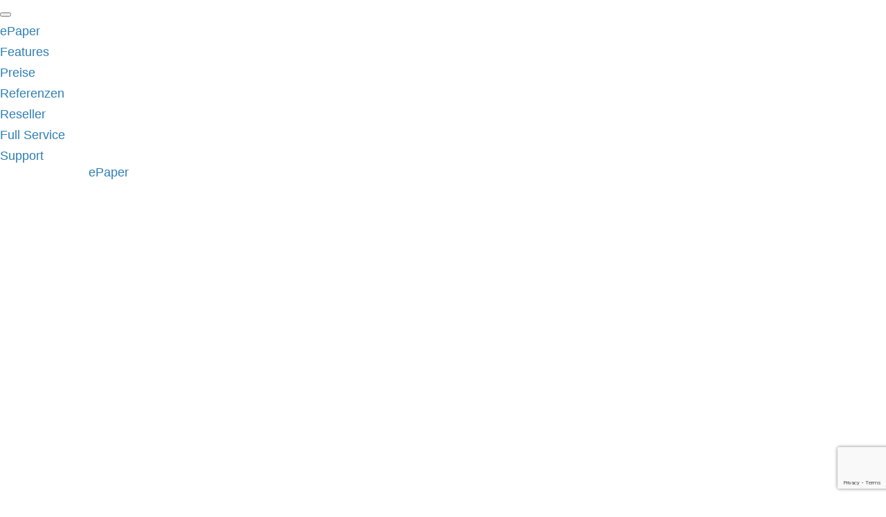

--- FILE ---
content_type: text/html; charset=UTF-8
request_url: https://www.1000grad-epaper.de/allgemein/so-bringen-sie-frischen-wind-in-ihre-stadtbroschuere/
body_size: 42163
content:
<!DOCTYPE html> <!--[if IE 6]><html id="ie6" lang="de"><![endif]--> <!--[if IE 7]><html id="ie7" lang="de"><![endif]--> <!--[if IE 8]><html id="ie8" lang="de"><![endif]--> <!--[if !(IE 6) | !(IE 7) | !(IE 8)  ]><!--><html lang="de"><!--<![endif]--><head><base href="https://www.1000grad-epaper.de/"><meta charset="UTF-8" /><meta http-equiv="X-UA-Compatible" content="IE=edge"><link rel="pingback" href="" /> <!--[if lt IE 9]> <script src="https://www.1000grad-epaper.de/wp-content/themes/divi/js/html5.js" type="text/javascript"></script> <![endif]--> <script type="text/javascript">document.documentElement.className = 'js';</script> <meta name='robots' content='index, follow, max-image-preview:large, max-snippet:-1, max-video-preview:-1' /> <script type="text/javascript">let jqueryParams=[],jQuery=function(r){return jqueryParams=[...jqueryParams,r],jQuery},$=function(r){return jqueryParams=[...jqueryParams,r],$};window.jQuery=jQuery,window.$=jQuery;let customHeadScripts=!1;jQuery.fn=jQuery.prototype={},$.fn=jQuery.prototype={},jQuery.noConflict=function(r){if(window.jQuery)return jQuery=window.jQuery,$=window.jQuery,customHeadScripts=!0,jQuery.noConflict},jQuery.ready=function(r){jqueryParams=[...jqueryParams,r]},$.ready=function(r){jqueryParams=[...jqueryParams,r]},jQuery.load=function(r){jqueryParams=[...jqueryParams,r]},$.load=function(r){jqueryParams=[...jqueryParams,r]},jQuery.fn.ready=function(r){jqueryParams=[...jqueryParams,r]},$.fn.ready=function(r){jqueryParams=[...jqueryParams,r]};</script> <title>So bringen Sie frischen Wind in Ihre Stadtbroschüre | 1000°ePaper</title><meta name="description" content="Bringen Sie frischen Wind in Ihre Stadtbroschüre, indem Sie sie als ePaper veröffentlichen. Lesen Sie in diesem Beitrag, wie es funktioniert!" /><link rel="canonical" href="https://www.1000grad-epaper.de/allgemein/so-bringen-sie-frischen-wind-in-ihre-stadtbroschuere/" /><meta property="og:locale" content="de_DE" /><meta property="og:type" content="article" /><meta property="og:title" content="So bringen Sie frischen Wind in Ihre Stadtbroschüre" /><meta property="og:description" content="Bringen Sie frischen Wind in Ihre Stadtbroschüre, indem Sie sie als ePaper veröffentlichen. Lesen Sie in diesem Beitrag, wie es funktioniert!" /><meta property="og:url" content="https://www.1000grad-epaper.de/allgemein/so-bringen-sie-frischen-wind-in-ihre-stadtbroschuere/" /><meta property="og:site_name" content="1000°ePaper" /><meta property="article:published_time" content="2023-09-07T06:12:18+00:00" /><meta property="article:modified_time" content="2026-01-15T10:14:23+00:00" /><meta property="og:image" content="https://www.1000grad-epaper.de/wp-content/uploads/2023/08/Stadtbroschuere.jpg" /><meta property="og:image:width" content="1500" /><meta property="og:image:height" content="1000" /><meta property="og:image:type" content="image/jpeg" /><meta name="author" content="andreas" /><meta name="twitter:card" content="summary_large_image" /> <script type="application/ld+json" class="yoast-schema-graph">{"@context":"https://schema.org","@graph":[{"@type":"WebPage","@id":"https://www.1000grad-epaper.de/allgemein/so-bringen-sie-frischen-wind-in-ihre-stadtbroschuere/","url":"https://www.1000grad-epaper.de/allgemein/so-bringen-sie-frischen-wind-in-ihre-stadtbroschuere/","name":"So bringen Sie frischen Wind in Ihre Stadtbroschüre | 1000°ePaper","isPartOf":{"@id":"https://www.1000grad-epaper.de/#website"},"primaryImageOfPage":{"@id":"https://www.1000grad-epaper.de/allgemein/so-bringen-sie-frischen-wind-in-ihre-stadtbroschuere/#primaryimage"},"image":{"@id":"https://www.1000grad-epaper.de/allgemein/so-bringen-sie-frischen-wind-in-ihre-stadtbroschuere/#primaryimage"},"thumbnailUrl":"https://www.1000grad-epaper.de/wp-content/uploads/2023/08/Stadtbroschuere.jpg","datePublished":"2023-09-07T06:12:18+00:00","dateModified":"2026-01-15T10:14:23+00:00","author":{"@id":"https://www.1000grad-epaper.de/#/schema/person/29f4258315f6cc449406a07f2c520467"},"description":"Bringen Sie frischen Wind in Ihre Stadtbroschüre, indem Sie sie als ePaper veröffentlichen. Lesen Sie in diesem Beitrag, wie es funktioniert!","breadcrumb":{"@id":"https://www.1000grad-epaper.de/allgemein/so-bringen-sie-frischen-wind-in-ihre-stadtbroschuere/#breadcrumb"},"inLanguage":"de","potentialAction":[{"@type":"ReadAction","target":["https://www.1000grad-epaper.de/allgemein/so-bringen-sie-frischen-wind-in-ihre-stadtbroschuere/"]}]},{"@type":"ImageObject","inLanguage":"de","@id":"https://www.1000grad-epaper.de/allgemein/so-bringen-sie-frischen-wind-in-ihre-stadtbroschuere/#primaryimage","url":"https://www.1000grad-epaper.de/wp-content/uploads/2023/08/Stadtbroschuere.jpg","contentUrl":"https://www.1000grad-epaper.de/wp-content/uploads/2023/08/Stadtbroschuere.jpg","width":1500,"height":1000,"caption":"ePaper Stadtbroschüre auf Tablet"},{"@type":"BreadcrumbList","@id":"https://www.1000grad-epaper.de/allgemein/so-bringen-sie-frischen-wind-in-ihre-stadtbroschuere/#breadcrumb","itemListElement":[{"@type":"ListItem","position":1,"name":"Startseite","item":"https://www.1000grad-epaper.de/"},{"@type":"ListItem","position":2,"name":"So bringen Sie frischen Wind in Ihre Stadtbroschüre"}]},{"@type":"WebSite","@id":"https://www.1000grad-epaper.de/#website","url":"https://www.1000grad-epaper.de/","name":"1000°ePaper","description":"Ihr ePaper online erstellen","potentialAction":[{"@type":"SearchAction","target":{"@type":"EntryPoint","urlTemplate":"https://www.1000grad-epaper.de/?s={search_term_string}"},"query-input":{"@type":"PropertyValueSpecification","valueRequired":true,"valueName":"search_term_string"}}],"inLanguage":"de"},{"@type":"Person","@id":"https://www.1000grad-epaper.de/#/schema/person/29f4258315f6cc449406a07f2c520467","name":"andreas","image":{"@type":"ImageObject","inLanguage":"de","@id":"https://www.1000grad-epaper.de/#/schema/person/image/","url":"https://secure.gravatar.com/avatar/62d4c752fc60be25e0d445e8f758149fb96d1bd6a243bec663e5b073c2a81470?s=96&d=mm&r=g","contentUrl":"https://secure.gravatar.com/avatar/62d4c752fc60be25e0d445e8f758149fb96d1bd6a243bec663e5b073c2a81470?s=96&d=mm&r=g","caption":"andreas"},"url":"https://www.1000grad-epaper.de/author/andreas/"}]}</script> <link rel='dns-prefetch' href='//www.1000grad-epaper.de' /><link href='https://sp-ao.shortpixel.ai' rel='preconnect' /><link rel="alternate" type="application/rss+xml" title="1000°ePaper &raquo; Feed" href="https://www.1000grad-epaper.de/feed/" /><link rel="alternate" type="application/rss+xml" title="1000°ePaper &raquo; Kommentar-Feed" href="https://www.1000grad-epaper.de/comments/feed/" /><link rel="alternate" type="application/rss+xml" title="1000°ePaper &raquo; So bringen Sie frischen Wind in Ihre Stadtbroschüre-Kommentar-Feed" href="https://www.1000grad-epaper.de/allgemein/so-bringen-sie-frischen-wind-in-ihre-stadtbroschuere/feed/" /><link rel="alternate" title="oEmbed (JSON)" type="application/json+oembed" href="https://www.1000grad-epaper.de/wp-json/oembed/1.0/embed?url=https%3A%2F%2Fwww.1000grad-epaper.de%2Fallgemein%2Fso-bringen-sie-frischen-wind-in-ihre-stadtbroschuere%2F" /><link rel="alternate" title="oEmbed (XML)" type="text/xml+oembed" href="https://www.1000grad-epaper.de/wp-json/oembed/1.0/embed?url=https%3A%2F%2Fwww.1000grad-epaper.de%2Fallgemein%2Fso-bringen-sie-frischen-wind-in-ihre-stadtbroschuere%2F&#038;format=xml" /><meta content="Divi Child v.1.0.9" name="generator"/><style id='wp-img-auto-sizes-contain-inline-css' type='text/css'>img:is([sizes=auto i],[sizes^="auto," i]){contain-intrinsic-size:3000px 1500px}
/*# sourceURL=wp-img-auto-sizes-contain-inline-css */</style><link rel='stylesheet' id='contact-form-7-css' href='https://www.1000grad-epaper.de/wp-content/plugins/contact-form-7/includes/css/styles.css?ver=6.1.4' type='text/css' media='all' /><style id='divi-style-parent-inline-inline-css' type='text/css'>/*!
Theme Name: Divi
Theme URI: http://www.elegantthemes.com/gallery/divi/
Version: 4.27.1
Description: Smart. Flexible. Beautiful. Divi is the most powerful theme in our collection.
Author: Elegant Themes
Author URI: http://www.elegantthemes.com
License: GNU General Public License v2
License URI: http://www.gnu.org/licenses/gpl-2.0.html
*/

a,abbr,acronym,address,applet,b,big,blockquote,body,center,cite,code,dd,del,dfn,div,dl,dt,em,fieldset,font,form,h1,h2,h3,h4,h5,h6,html,i,iframe,img,ins,kbd,label,legend,li,object,ol,p,pre,q,s,samp,small,span,strike,strong,sub,sup,tt,u,ul,var{margin:0;padding:0;border:0;outline:0;font-size:100%;-ms-text-size-adjust:100%;-webkit-text-size-adjust:100%;vertical-align:baseline;background:transparent}body{line-height:1}ol,ul{list-style:none}blockquote,q{quotes:none}blockquote:after,blockquote:before,q:after,q:before{content:"";content:none}blockquote{margin:20px 0 30px;border-left:5px solid;padding-left:20px}:focus{outline:0}del{text-decoration:line-through}pre{overflow:auto;padding:10px}figure{margin:0}table{border-collapse:collapse;border-spacing:0}article,aside,footer,header,hgroup,nav,section{display:block}body{font-family:Open Sans,Arial,sans-serif;font-size:14px;color:#666;background-color:#fff;line-height:1.7em;font-weight:500;-webkit-font-smoothing:antialiased;-moz-osx-font-smoothing:grayscale}body.page-template-page-template-blank-php #page-container{padding-top:0!important}body.et_cover_background{background-size:cover!important;background-position:top!important;background-repeat:no-repeat!important;background-attachment:fixed}a{color:#2ea3f2}a,a:hover{text-decoration:none}p{padding-bottom:1em}p:not(.has-background):last-of-type{padding-bottom:0}p.et_normal_padding{padding-bottom:1em}strong{font-weight:700}cite,em,i{font-style:italic}code,pre{font-family:Courier New,monospace;margin-bottom:10px}ins{text-decoration:none}sub,sup{height:0;line-height:1;position:relative;vertical-align:baseline}sup{bottom:.8em}sub{top:.3em}dl{margin:0 0 1.5em}dl dt{font-weight:700}dd{margin-left:1.5em}blockquote p{padding-bottom:0}embed,iframe,object,video{max-width:100%}h1,h2,h3,h4,h5,h6{color:#333;padding-bottom:10px;line-height:1em;font-weight:500}h1 a,h2 a,h3 a,h4 a,h5 a,h6 a{color:inherit}h1{font-size:30px}h2{font-size:26px}h3{font-size:22px}h4{font-size:18px}h5{font-size:16px}h6{font-size:14px}input{-webkit-appearance:none}input[type=checkbox]{-webkit-appearance:checkbox}input[type=radio]{-webkit-appearance:radio}input.text,input.title,input[type=email],input[type=password],input[type=tel],input[type=text],select,textarea{background-color:#fff;border:1px solid #bbb;padding:2px;color:#4e4e4e}input.text:focus,input.title:focus,input[type=text]:focus,select:focus,textarea:focus{border-color:#2d3940;color:#3e3e3e}input.text,input.title,input[type=text],select,textarea{margin:0}textarea{padding:4px}button,input,select,textarea{font-family:inherit}img{max-width:100%;height:auto}.clear{clear:both}br.clear{margin:0;padding:0}.pagination{clear:both}#et_search_icon:hover,.et-social-icon a:hover,.et_password_protected_form .et_submit_button,.form-submit .et_pb_buttontton.alt.disabled,.nav-single a,.posted_in a{color:#2ea3f2}.et-search-form,blockquote{border-color:#2ea3f2}#main-content{background-color:#fff}.container{width:80%;max-width:1080px;margin:auto;position:relative}body:not(.et-tb) #main-content .container,body:not(.et-tb-has-header) #main-content .container{padding-top:58px}.et_full_width_page #main-content .container:before{display:none}.main_title{margin-bottom:20px}.et_password_protected_form .et_submit_button:hover,.form-submit .et_pb_button:hover{background:rgba(0,0,0,.05)}.et_button_icon_visible .et_pb_button{padding-right:2em;padding-left:.7em}.et_button_icon_visible .et_pb_button:after{opacity:1;margin-left:0}.et_button_left .et_pb_button:hover:after{left:.15em}.et_button_left .et_pb_button:after{margin-left:0;left:1em}.et_button_icon_visible.et_button_left .et_pb_button,.et_button_left .et_pb_button:hover,.et_button_left .et_pb_module .et_pb_button:hover{padding-left:2em;padding-right:.7em}.et_button_icon_visible.et_button_left .et_pb_button:after,.et_button_left .et_pb_button:hover:after{left:.15em}.et_password_protected_form .et_submit_button:hover,.form-submit .et_pb_button:hover{padding:.3em 1em}.et_button_no_icon .et_pb_button:after{display:none}.et_button_no_icon.et_button_icon_visible.et_button_left .et_pb_button,.et_button_no_icon.et_button_left .et_pb_button:hover,.et_button_no_icon .et_pb_button,.et_button_no_icon .et_pb_button:hover{padding:.3em 1em!important}.et_button_custom_icon .et_pb_button:after{line-height:1.7em}.et_button_custom_icon.et_button_icon_visible .et_pb_button:after,.et_button_custom_icon .et_pb_button:hover:after{margin-left:.3em}#left-area .post_format-post-format-gallery .wp-block-gallery:first-of-type{padding:0;margin-bottom:-16px}.entry-content table:not(.variations){border:1px solid #eee;margin:0 0 15px;text-align:left;width:100%}.entry-content thead th,.entry-content tr th{color:#555;font-weight:700;padding:9px 24px}.entry-content tr td{border-top:1px solid #eee;padding:6px 24px}#left-area ul,.entry-content ul,.et-l--body ul,.et-l--footer ul,.et-l--header ul{list-style-type:disc;padding:0 0 23px 1em;line-height:26px}#left-area ol,.entry-content ol,.et-l--body ol,.et-l--footer ol,.et-l--header ol{list-style-type:decimal;list-style-position:inside;padding:0 0 23px;line-height:26px}#left-area ul li ul,.entry-content ul li ol{padding:2px 0 2px 20px}#left-area ol li ul,.entry-content ol li ol,.et-l--body ol li ol,.et-l--footer ol li ol,.et-l--header ol li ol{padding:2px 0 2px 35px}#left-area ul.wp-block-gallery{display:-webkit-box;display:-ms-flexbox;display:flex;-ms-flex-wrap:wrap;flex-wrap:wrap;list-style-type:none;padding:0}#left-area ul.products{padding:0!important;line-height:1.7!important;list-style:none!important}.gallery-item a{display:block}.gallery-caption,.gallery-item a{width:90%}#wpadminbar{z-index:100001}#left-area .post-meta{font-size:14px;padding-bottom:15px}#left-area .post-meta a{text-decoration:none;color:#666}#left-area .et_featured_image{padding-bottom:7px}.single .post{padding-bottom:25px}body.single .et_audio_content{margin-bottom:-6px}.nav-single a{text-decoration:none;color:#2ea3f2;font-size:14px;font-weight:400}.nav-previous{float:left}.nav-next{float:right}.et_password_protected_form p input{background-color:#eee;border:none!important;width:100%!important;border-radius:0!important;font-size:14px;color:#999!important;padding:16px!important;-webkit-box-sizing:border-box;box-sizing:border-box}.et_password_protected_form label{display:none}.et_password_protected_form .et_submit_button{font-family:inherit;display:block;float:right;margin:8px auto 0;cursor:pointer}.post-password-required p.nocomments.container{max-width:100%}.post-password-required p.nocomments.container:before{display:none}.aligncenter,div.post .new-post .aligncenter{display:block;margin-left:auto;margin-right:auto}.wp-caption{border:1px solid #ddd;text-align:center;background-color:#f3f3f3;margin-bottom:10px;max-width:96%;padding:8px}.wp-caption.alignleft{margin:0 30px 20px 0}.wp-caption.alignright{margin:0 0 20px 30px}.wp-caption img{margin:0;padding:0;border:0}.wp-caption p.wp-caption-text{font-size:12px;padding:0 4px 5px;margin:0}.alignright{float:right}.alignleft{float:left}img.alignleft{display:inline;float:left;margin-right:15px}img.alignright{display:inline;float:right;margin-left:15px}.page.et_pb_pagebuilder_layout #main-content{background-color:transparent}body #main-content .et_builder_inner_content>h1,body #main-content .et_builder_inner_content>h2,body #main-content .et_builder_inner_content>h3,body #main-content .et_builder_inner_content>h4,body #main-content .et_builder_inner_content>h5,body #main-content .et_builder_inner_content>h6{line-height:1.4em}body #main-content .et_builder_inner_content>p{line-height:1.7em}.wp-block-pullquote{margin:20px 0 30px}.wp-block-pullquote.has-background blockquote{border-left:none}.wp-block-group.has-background{padding:1.5em 1.5em .5em}@media (min-width:981px){#left-area{width:79.125%;padding-bottom:23px}#main-content .container:before{content:"";position:absolute;top:0;height:100%;width:1px;background-color:#e2e2e2}.et_full_width_page #left-area,.et_no_sidebar #left-area{float:none;width:100%!important}.et_full_width_page #left-area{padding-bottom:0}.et_no_sidebar #main-content .container:before{display:none}}@media (max-width:980px){#page-container{padding-top:80px}.et-tb #page-container,.et-tb-has-header #page-container{padding-top:0!important}#left-area,#sidebar{width:100%!important}#main-content .container:before{display:none!important}.et_full_width_page .et_gallery_item:nth-child(4n+1){clear:none}}@media print{#page-container{padding-top:0!important}}#wp-admin-bar-et-use-visual-builder a:before{font-family:ETmodules!important;content:"\e625";font-size:30px!important;width:28px;margin-top:-3px;color:#974df3!important}#wp-admin-bar-et-use-visual-builder:hover a:before{color:#fff!important}#wp-admin-bar-et-use-visual-builder:hover a,#wp-admin-bar-et-use-visual-builder a:hover{transition:background-color .5s ease;-webkit-transition:background-color .5s ease;-moz-transition:background-color .5s ease;background-color:#7e3bd0!important;color:#fff!important}* html .clearfix,:first-child+html .clearfix{zoom:1}.iphone .et_pb_section_video_bg video::-webkit-media-controls-start-playback-button{display:none!important;-webkit-appearance:none}.et_mobile_device .et_pb_section_parallax .et_pb_parallax_css{background-attachment:scroll}.et-social-facebook a.icon:before{content:"\e093"}.et-social-twitter a.icon:before{content:"\e094"}.et-social-google-plus a.icon:before{content:"\e096"}.et-social-instagram a.icon:before{content:"\e09a"}.et-social-rss a.icon:before{content:"\e09e"}.ai1ec-single-event:after{content:" ";display:table;clear:both}.evcal_event_details .evcal_evdata_cell .eventon_details_shading_bot.eventon_details_shading_bot{z-index:3}.wp-block-divi-layout{margin-bottom:1em}*{-webkit-box-sizing:border-box;box-sizing:border-box}#et-info-email:before,#et-info-phone:before,#et_search_icon:before,.comment-reply-link:after,.et-cart-info span:before,.et-pb-arrow-next:before,.et-pb-arrow-prev:before,.et-social-icon a:before,.et_audio_container .mejs-playpause-button button:before,.et_audio_container .mejs-volume-button button:before,.et_overlay:before,.et_password_protected_form .et_submit_button:after,.et_pb_button:after,.et_pb_contact_reset:after,.et_pb_contact_submit:after,.et_pb_font_icon:before,.et_pb_newsletter_button:after,.et_pb_pricing_table_button:after,.et_pb_promo_button:after,.et_pb_testimonial:before,.et_pb_toggle_title:before,.form-submit .et_pb_button:after,.mobile_menu_bar:before,a.et_pb_more_button:after{font-family:ETmodules!important;speak:none;font-style:normal;font-weight:400;-webkit-font-feature-settings:normal;font-feature-settings:normal;font-variant:normal;text-transform:none;line-height:1;-webkit-font-smoothing:antialiased;-moz-osx-font-smoothing:grayscale;text-shadow:0 0;direction:ltr}.et-pb-icon,.et_pb_custom_button_icon.et_pb_button:after,.et_pb_login .et_pb_custom_button_icon.et_pb_button:after,.et_pb_woo_custom_button_icon .button.et_pb_custom_button_icon.et_pb_button:after,.et_pb_woo_custom_button_icon .button.et_pb_custom_button_icon.et_pb_button:hover:after{content:attr(data-icon)}.et-pb-icon{font-family:ETmodules;speak:none;font-weight:400;-webkit-font-feature-settings:normal;font-feature-settings:normal;font-variant:normal;text-transform:none;line-height:1;-webkit-font-smoothing:antialiased;font-size:96px;font-style:normal;display:inline-block;-webkit-box-sizing:border-box;box-sizing:border-box;direction:ltr}#et-ajax-saving{display:none;-webkit-transition:background .3s,-webkit-box-shadow .3s;transition:background .3s,-webkit-box-shadow .3s;transition:background .3s,box-shadow .3s;transition:background .3s,box-shadow .3s,-webkit-box-shadow .3s;-webkit-box-shadow:rgba(0,139,219,.247059) 0 0 60px;box-shadow:0 0 60px rgba(0,139,219,.247059);position:fixed;top:50%;left:50%;width:50px;height:50px;background:#fff;border-radius:50px;margin:-25px 0 0 -25px;z-index:999999;text-align:center}#et-ajax-saving img{margin:9px}.et-safe-mode-indicator,.et-safe-mode-indicator:focus,.et-safe-mode-indicator:hover{-webkit-box-shadow:0 5px 10px rgba(41,196,169,.15);box-shadow:0 5px 10px rgba(41,196,169,.15);background:#29c4a9;color:#fff;font-size:14px;font-weight:600;padding:12px;line-height:16px;border-radius:3px;position:fixed;bottom:30px;right:30px;z-index:999999;text-decoration:none;font-family:Open Sans,sans-serif;-webkit-font-smoothing:antialiased;-moz-osx-font-smoothing:grayscale}.et_pb_button{font-size:20px;font-weight:500;padding:.3em 1em;line-height:1.7em!important;background-color:transparent;background-size:cover;background-position:50%;background-repeat:no-repeat;border:2px solid;border-radius:3px;-webkit-transition-duration:.2s;transition-duration:.2s;-webkit-transition-property:all!important;transition-property:all!important}.et_pb_button,.et_pb_button_inner{position:relative}.et_pb_button:hover,.et_pb_module .et_pb_button:hover{border:2px solid transparent;padding:.3em 2em .3em .7em}.et_pb_button:hover{background-color:hsla(0,0%,100%,.2)}.et_pb_bg_layout_light.et_pb_button:hover,.et_pb_bg_layout_light .et_pb_button:hover{background-color:rgba(0,0,0,.05)}.et_pb_button:after,.et_pb_button:before{font-size:32px;line-height:1em;content:"\35";opacity:0;position:absolute;margin-left:-1em;-webkit-transition:all .2s;transition:all .2s;text-transform:none;-webkit-font-feature-settings:"kern" off;font-feature-settings:"kern" off;font-variant:none;font-style:normal;font-weight:400;text-shadow:none}.et_pb_button.et_hover_enabled:hover:after,.et_pb_button.et_pb_hovered:hover:after{-webkit-transition:none!important;transition:none!important}.et_pb_button:before{display:none}.et_pb_button:hover:after{opacity:1;margin-left:0}.et_pb_column_1_3 h1,.et_pb_column_1_4 h1,.et_pb_column_1_5 h1,.et_pb_column_1_6 h1,.et_pb_column_2_5 h1{font-size:26px}.et_pb_column_1_3 h2,.et_pb_column_1_4 h2,.et_pb_column_1_5 h2,.et_pb_column_1_6 h2,.et_pb_column_2_5 h2{font-size:23px}.et_pb_column_1_3 h3,.et_pb_column_1_4 h3,.et_pb_column_1_5 h3,.et_pb_column_1_6 h3,.et_pb_column_2_5 h3{font-size:20px}.et_pb_column_1_3 h4,.et_pb_column_1_4 h4,.et_pb_column_1_5 h4,.et_pb_column_1_6 h4,.et_pb_column_2_5 h4{font-size:18px}.et_pb_column_1_3 h5,.et_pb_column_1_4 h5,.et_pb_column_1_5 h5,.et_pb_column_1_6 h5,.et_pb_column_2_5 h5{font-size:16px}.et_pb_column_1_3 h6,.et_pb_column_1_4 h6,.et_pb_column_1_5 h6,.et_pb_column_1_6 h6,.et_pb_column_2_5 h6{font-size:15px}.et_pb_bg_layout_dark,.et_pb_bg_layout_dark h1,.et_pb_bg_layout_dark h2,.et_pb_bg_layout_dark h3,.et_pb_bg_layout_dark h4,.et_pb_bg_layout_dark h5,.et_pb_bg_layout_dark h6{color:#fff!important}.et_pb_module.et_pb_text_align_left{text-align:left}.et_pb_module.et_pb_text_align_center{text-align:center}.et_pb_module.et_pb_text_align_right{text-align:right}.et_pb_module.et_pb_text_align_justified{text-align:justify}.clearfix:after{visibility:hidden;display:block;font-size:0;content:" ";clear:both;height:0}.et_pb_bg_layout_light .et_pb_more_button{color:#2ea3f2}.et_builder_inner_content{position:relative;z-index:1}header .et_builder_inner_content{z-index:2}.et_pb_css_mix_blend_mode_passthrough{mix-blend-mode:unset!important}.et_pb_image_container{margin:-20px -20px 29px}.et_pb_module_inner{position:relative}.et_hover_enabled_preview{z-index:2}.et_hover_enabled:hover{position:relative;z-index:2}.et_pb_all_tabs,.et_pb_module,.et_pb_posts_nav a,.et_pb_tab,.et_pb_with_background{position:relative;background-size:cover;background-position:50%;background-repeat:no-repeat}.et_pb_background_mask,.et_pb_background_pattern{bottom:0;left:0;position:absolute;right:0;top:0}.et_pb_background_mask{background-size:calc(100% + 2px) calc(100% + 2px);background-repeat:no-repeat;background-position:50%;overflow:hidden}.et_pb_background_pattern{background-position:0 0;background-repeat:repeat}.et_pb_with_border{position:relative;border:0 solid #333}.post-password-required .et_pb_row{padding:0;width:100%}.post-password-required .et_password_protected_form{min-height:0}body.et_pb_pagebuilder_layout.et_pb_show_title .post-password-required .et_password_protected_form h1,body:not(.et_pb_pagebuilder_layout) .post-password-required .et_password_protected_form h1{display:none}.et_pb_no_bg{padding:0!important}.et_overlay.et_pb_inline_icon:before,.et_pb_inline_icon:before{content:attr(data-icon)}.et_pb_more_button{color:inherit;text-shadow:none;text-decoration:none;display:inline-block;margin-top:20px}.et_parallax_bg_wrap{overflow:hidden;position:absolute;top:0;right:0;bottom:0;left:0}.et_parallax_bg{background-repeat:no-repeat;background-position:top;background-size:cover;position:absolute;bottom:0;left:0;width:100%;height:100%;display:block}.et_parallax_bg.et_parallax_bg__hover,.et_parallax_bg.et_parallax_bg_phone,.et_parallax_bg.et_parallax_bg_tablet,.et_parallax_gradient.et_parallax_gradient__hover,.et_parallax_gradient.et_parallax_gradient_phone,.et_parallax_gradient.et_parallax_gradient_tablet,.et_pb_section_parallax_hover:hover .et_parallax_bg:not(.et_parallax_bg__hover),.et_pb_section_parallax_hover:hover .et_parallax_gradient:not(.et_parallax_gradient__hover){display:none}.et_pb_section_parallax_hover:hover .et_parallax_bg.et_parallax_bg__hover,.et_pb_section_parallax_hover:hover .et_parallax_gradient.et_parallax_gradient__hover{display:block}.et_parallax_gradient{bottom:0;display:block;left:0;position:absolute;right:0;top:0}.et_pb_module.et_pb_section_parallax,.et_pb_posts_nav a.et_pb_section_parallax,.et_pb_tab.et_pb_section_parallax{position:relative}.et_pb_section_parallax .et_pb_parallax_css,.et_pb_slides .et_parallax_bg.et_pb_parallax_css{background-attachment:fixed}body.et-bfb .et_pb_section_parallax .et_pb_parallax_css,body.et-bfb .et_pb_slides .et_parallax_bg.et_pb_parallax_css{background-attachment:scroll;bottom:auto}.et_pb_section_parallax.et_pb_column .et_pb_module,.et_pb_section_parallax.et_pb_row .et_pb_column,.et_pb_section_parallax.et_pb_row .et_pb_module{z-index:9;position:relative}.et_pb_more_button:hover:after{opacity:1;margin-left:0}.et_pb_preload .et_pb_section_video_bg,.et_pb_preload>div{visibility:hidden}.et_pb_preload,.et_pb_section.et_pb_section_video.et_pb_preload{position:relative;background:#464646!important}.et_pb_preload:before{content:"";position:absolute;top:50%;left:50%;background:url(https://sp-ao.shortpixel.ai/client/to_webp,q_glossy,ret_img/https://www.1000grad-epaper.de/wp-content/themes/divi/includes/builder/styles/images/preloader.gif) no-repeat;border-radius:32px;width:32px;height:32px;margin:-16px 0 0 -16px}.box-shadow-overlay{position:absolute;top:0;left:0;width:100%;height:100%;z-index:10;pointer-events:none}.et_pb_section>.box-shadow-overlay~.et_pb_row{z-index:11}body.safari .section_has_divider{will-change:transform}.et_pb_row>.box-shadow-overlay{z-index:8}.has-box-shadow-overlay{position:relative}.et_clickable{cursor:pointer}.screen-reader-text{border:0;clip:rect(1px,1px,1px,1px);-webkit-clip-path:inset(50%);clip-path:inset(50%);height:1px;margin:-1px;overflow:hidden;padding:0;position:absolute!important;width:1px;word-wrap:normal!important}.et_multi_view_hidden,.et_multi_view_hidden_image{display:none!important}@keyframes multi-view-image-fade{0%{opacity:0}10%{opacity:.1}20%{opacity:.2}30%{opacity:.3}40%{opacity:.4}50%{opacity:.5}60%{opacity:.6}70%{opacity:.7}80%{opacity:.8}90%{opacity:.9}to{opacity:1}}.et_multi_view_image__loading{visibility:hidden}.et_multi_view_image__loaded{-webkit-animation:multi-view-image-fade .5s;animation:multi-view-image-fade .5s}#et-pb-motion-effects-offset-tracker{visibility:hidden!important;opacity:0;position:absolute;top:0;left:0}.et-pb-before-scroll-animation{opacity:0}header.et-l.et-l--header:after{clear:both;display:block;content:""}.et_pb_module{-webkit-animation-timing-function:linear;animation-timing-function:linear;-webkit-animation-duration:.2s;animation-duration:.2s}@-webkit-keyframes fadeBottom{0%{opacity:0;-webkit-transform:translateY(10%);transform:translateY(10%)}to{opacity:1;-webkit-transform:translateY(0);transform:translateY(0)}}@keyframes fadeBottom{0%{opacity:0;-webkit-transform:translateY(10%);transform:translateY(10%)}to{opacity:1;-webkit-transform:translateY(0);transform:translateY(0)}}@-webkit-keyframes fadeLeft{0%{opacity:0;-webkit-transform:translateX(-10%);transform:translateX(-10%)}to{opacity:1;-webkit-transform:translateX(0);transform:translateX(0)}}@keyframes fadeLeft{0%{opacity:0;-webkit-transform:translateX(-10%);transform:translateX(-10%)}to{opacity:1;-webkit-transform:translateX(0);transform:translateX(0)}}@-webkit-keyframes fadeRight{0%{opacity:0;-webkit-transform:translateX(10%);transform:translateX(10%)}to{opacity:1;-webkit-transform:translateX(0);transform:translateX(0)}}@keyframes fadeRight{0%{opacity:0;-webkit-transform:translateX(10%);transform:translateX(10%)}to{opacity:1;-webkit-transform:translateX(0);transform:translateX(0)}}@-webkit-keyframes fadeTop{0%{opacity:0;-webkit-transform:translateY(-10%);transform:translateY(-10%)}to{opacity:1;-webkit-transform:translateX(0);transform:translateX(0)}}@keyframes fadeTop{0%{opacity:0;-webkit-transform:translateY(-10%);transform:translateY(-10%)}to{opacity:1;-webkit-transform:translateX(0);transform:translateX(0)}}@-webkit-keyframes fadeIn{0%{opacity:0}to{opacity:1}}@keyframes fadeIn{0%{opacity:0}to{opacity:1}}.et-waypoint:not(.et_pb_counters){opacity:0}@media (min-width:981px){.et_pb_section.et_section_specialty div.et_pb_row .et_pb_column .et_pb_column .et_pb_module.et-last-child,.et_pb_section.et_section_specialty div.et_pb_row .et_pb_column .et_pb_column .et_pb_module:last-child,.et_pb_section.et_section_specialty div.et_pb_row .et_pb_column .et_pb_row_inner .et_pb_column .et_pb_module.et-last-child,.et_pb_section.et_section_specialty div.et_pb_row .et_pb_column .et_pb_row_inner .et_pb_column .et_pb_module:last-child,.et_pb_section div.et_pb_row .et_pb_column .et_pb_module.et-last-child,.et_pb_section div.et_pb_row .et_pb_column .et_pb_module:last-child{margin-bottom:0}}@media (max-width:980px){.et_overlay.et_pb_inline_icon_tablet:before,.et_pb_inline_icon_tablet:before{content:attr(data-icon-tablet)}.et_parallax_bg.et_parallax_bg_tablet_exist,.et_parallax_gradient.et_parallax_gradient_tablet_exist{display:none}.et_parallax_bg.et_parallax_bg_tablet,.et_parallax_gradient.et_parallax_gradient_tablet{display:block}.et_pb_column .et_pb_module{margin-bottom:30px}.et_pb_row .et_pb_column .et_pb_module.et-last-child,.et_pb_row .et_pb_column .et_pb_module:last-child,.et_section_specialty .et_pb_row .et_pb_column .et_pb_module.et-last-child,.et_section_specialty .et_pb_row .et_pb_column .et_pb_module:last-child{margin-bottom:0}.et_pb_more_button{display:inline-block!important}.et_pb_bg_layout_light_tablet.et_pb_button,.et_pb_bg_layout_light_tablet.et_pb_module.et_pb_button,.et_pb_bg_layout_light_tablet .et_pb_more_button{color:#2ea3f2}.et_pb_bg_layout_light_tablet .et_pb_forgot_password a{color:#666}.et_pb_bg_layout_light_tablet h1,.et_pb_bg_layout_light_tablet h2,.et_pb_bg_layout_light_tablet h3,.et_pb_bg_layout_light_tablet h4,.et_pb_bg_layout_light_tablet h5,.et_pb_bg_layout_light_tablet h6{color:#333!important}.et_pb_module .et_pb_bg_layout_light_tablet.et_pb_button{color:#2ea3f2!important}.et_pb_bg_layout_light_tablet{color:#666!important}.et_pb_bg_layout_dark_tablet,.et_pb_bg_layout_dark_tablet h1,.et_pb_bg_layout_dark_tablet h2,.et_pb_bg_layout_dark_tablet h3,.et_pb_bg_layout_dark_tablet h4,.et_pb_bg_layout_dark_tablet h5,.et_pb_bg_layout_dark_tablet h6{color:#fff!important}.et_pb_bg_layout_dark_tablet.et_pb_button,.et_pb_bg_layout_dark_tablet.et_pb_module.et_pb_button,.et_pb_bg_layout_dark_tablet .et_pb_more_button{color:inherit}.et_pb_bg_layout_dark_tablet .et_pb_forgot_password a{color:#fff}.et_pb_module.et_pb_text_align_left-tablet{text-align:left}.et_pb_module.et_pb_text_align_center-tablet{text-align:center}.et_pb_module.et_pb_text_align_right-tablet{text-align:right}.et_pb_module.et_pb_text_align_justified-tablet{text-align:justify}}@media (max-width:767px){.et_pb_more_button{display:inline-block!important}.et_overlay.et_pb_inline_icon_phone:before,.et_pb_inline_icon_phone:before{content:attr(data-icon-phone)}.et_parallax_bg.et_parallax_bg_phone_exist,.et_parallax_gradient.et_parallax_gradient_phone_exist{display:none}.et_parallax_bg.et_parallax_bg_phone,.et_parallax_gradient.et_parallax_gradient_phone{display:block}.et-hide-mobile{display:none!important}.et_pb_bg_layout_light_phone.et_pb_button,.et_pb_bg_layout_light_phone.et_pb_module.et_pb_button,.et_pb_bg_layout_light_phone .et_pb_more_button{color:#2ea3f2}.et_pb_bg_layout_light_phone .et_pb_forgot_password a{color:#666}.et_pb_bg_layout_light_phone h1,.et_pb_bg_layout_light_phone h2,.et_pb_bg_layout_light_phone h3,.et_pb_bg_layout_light_phone h4,.et_pb_bg_layout_light_phone h5,.et_pb_bg_layout_light_phone h6{color:#333!important}.et_pb_module .et_pb_bg_layout_light_phone.et_pb_button{color:#2ea3f2!important}.et_pb_bg_layout_light_phone{color:#666!important}.et_pb_bg_layout_dark_phone,.et_pb_bg_layout_dark_phone h1,.et_pb_bg_layout_dark_phone h2,.et_pb_bg_layout_dark_phone h3,.et_pb_bg_layout_dark_phone h4,.et_pb_bg_layout_dark_phone h5,.et_pb_bg_layout_dark_phone h6{color:#fff!important}.et_pb_bg_layout_dark_phone.et_pb_button,.et_pb_bg_layout_dark_phone.et_pb_module.et_pb_button,.et_pb_bg_layout_dark_phone .et_pb_more_button{color:inherit}.et_pb_module .et_pb_bg_layout_dark_phone.et_pb_button{color:#fff!important}.et_pb_bg_layout_dark_phone .et_pb_forgot_password a{color:#fff}.et_pb_module.et_pb_text_align_left-phone{text-align:left}.et_pb_module.et_pb_text_align_center-phone{text-align:center}.et_pb_module.et_pb_text_align_right-phone{text-align:right}.et_pb_module.et_pb_text_align_justified-phone{text-align:justify}}@media (max-width:479px){a.et_pb_more_button{display:block}}@media (min-width:768px) and (max-width:980px){[data-et-multi-view-load-tablet-hidden=true]:not(.et_multi_view_swapped){display:none!important}}@media (max-width:767px){[data-et-multi-view-load-phone-hidden=true]:not(.et_multi_view_swapped){display:none!important}}.et_pb_menu.et_pb_menu--style-inline_centered_logo .et_pb_menu__menu nav ul{-webkit-box-pack:center;-ms-flex-pack:center;justify-content:center}@-webkit-keyframes multi-view-image-fade{0%{-webkit-transform:scale(1);transform:scale(1);opacity:1}50%{-webkit-transform:scale(1.01);transform:scale(1.01);opacity:1}to{-webkit-transform:scale(1);transform:scale(1);opacity:1}}
/*# sourceURL=divi-style-parent-inline-inline-css */</style><style id='divi-dynamic-critical-inline-css' type='text/css'>@font-face{font-family:ETmodules;font-display:block;src:url(//www.1000grad-epaper.de/wp-content/themes/divi/core/admin/fonts/modules/all/modules.eot);src:url(//www.1000grad-epaper.de/wp-content/themes/divi/core/admin/fonts/modules/all/modules.eot?#iefix) format("embedded-opentype"),url(//www.1000grad-epaper.de/wp-content/themes/divi/core/admin/fonts/modules/all/modules.woff) format("woff"),url(//www.1000grad-epaper.de/wp-content/themes/divi/core/admin/fonts/modules/all/modules.ttf) format("truetype"),url(//www.1000grad-epaper.de/wp-content/themes/divi/core/admin/fonts/modules/all/modules.svg#ETmodules) format("svg");font-weight:400;font-style:normal}
.et_pb_post{margin-bottom:60px;word-wrap:break-word}.et_pb_fullwidth_post_content.et_pb_with_border img,.et_pb_post_content.et_pb_with_border img,.et_pb_with_border .et_pb_post .et_pb_slides,.et_pb_with_border .et_pb_post img:not(.woocommerce-placeholder),.et_pb_with_border.et_pb_posts .et_pb_post,.et_pb_with_border.et_pb_posts_nav span.nav-next a,.et_pb_with_border.et_pb_posts_nav span.nav-previous a{border:0 solid #333}.et_pb_post .entry-content{padding-top:30px}.et_pb_post .entry-featured-image-url{display:block;position:relative;margin-bottom:30px}.et_pb_post .entry-title a,.et_pb_post h2 a{text-decoration:none}.et_pb_post .post-meta{font-size:14px;margin-bottom:6px}.et_pb_post .more,.et_pb_post .post-meta a{text-decoration:none}.et_pb_post .more{color:#82c0c7}.et_pb_posts a.more-link{clear:both;display:block}.et_pb_posts .et_pb_post{position:relative}.et_pb_has_overlay.et_pb_post .et_pb_image_container a{display:block;position:relative;overflow:hidden}.et_pb_image_container img,.et_pb_post a img{vertical-align:bottom;max-width:100%}@media (min-width:981px) and (max-width:1100px){.et_pb_post{margin-bottom:42px}}@media (max-width:980px){.et_pb_post{margin-bottom:42px}.et_pb_bg_layout_light_tablet .et_pb_post .post-meta,.et_pb_bg_layout_light_tablet .et_pb_post .post-meta a,.et_pb_bg_layout_light_tablet .et_pb_post p{color:#666}.et_pb_bg_layout_dark_tablet .et_pb_post .post-meta,.et_pb_bg_layout_dark_tablet .et_pb_post .post-meta a,.et_pb_bg_layout_dark_tablet .et_pb_post p{color:inherit}.et_pb_bg_layout_dark_tablet .comment_postinfo a,.et_pb_bg_layout_dark_tablet .comment_postinfo span{color:#fff}}@media (max-width:767px){.et_pb_post{margin-bottom:42px}.et_pb_post>h2{font-size:18px}.et_pb_bg_layout_light_phone .et_pb_post .post-meta,.et_pb_bg_layout_light_phone .et_pb_post .post-meta a,.et_pb_bg_layout_light_phone .et_pb_post p{color:#666}.et_pb_bg_layout_dark_phone .et_pb_post .post-meta,.et_pb_bg_layout_dark_phone .et_pb_post .post-meta a,.et_pb_bg_layout_dark_phone .et_pb_post p{color:inherit}.et_pb_bg_layout_dark_phone .comment_postinfo a,.et_pb_bg_layout_dark_phone .comment_postinfo span{color:#fff}}@media (max-width:479px){.et_pb_post{margin-bottom:42px}.et_pb_post h2{font-size:16px;padding-bottom:0}.et_pb_post .post-meta{color:#666;font-size:14px}}
@media (min-width:981px){.et_pb_gutters3 .et_pb_column,.et_pb_gutters3.et_pb_row .et_pb_column{margin-right:5.5%}.et_pb_gutters3 .et_pb_column_4_4,.et_pb_gutters3.et_pb_row .et_pb_column_4_4{width:100%}.et_pb_gutters3 .et_pb_column_4_4 .et_pb_module,.et_pb_gutters3.et_pb_row .et_pb_column_4_4 .et_pb_module{margin-bottom:2.75%}.et_pb_gutters3 .et_pb_column_3_4,.et_pb_gutters3.et_pb_row .et_pb_column_3_4{width:73.625%}.et_pb_gutters3 .et_pb_column_3_4 .et_pb_module,.et_pb_gutters3.et_pb_row .et_pb_column_3_4 .et_pb_module{margin-bottom:3.735%}.et_pb_gutters3 .et_pb_column_2_3,.et_pb_gutters3.et_pb_row .et_pb_column_2_3{width:64.833%}.et_pb_gutters3 .et_pb_column_2_3 .et_pb_module,.et_pb_gutters3.et_pb_row .et_pb_column_2_3 .et_pb_module{margin-bottom:4.242%}.et_pb_gutters3 .et_pb_column_3_5,.et_pb_gutters3.et_pb_row .et_pb_column_3_5{width:57.8%}.et_pb_gutters3 .et_pb_column_3_5 .et_pb_module,.et_pb_gutters3.et_pb_row .et_pb_column_3_5 .et_pb_module{margin-bottom:4.758%}.et_pb_gutters3 .et_pb_column_1_2,.et_pb_gutters3.et_pb_row .et_pb_column_1_2{width:47.25%}.et_pb_gutters3 .et_pb_column_1_2 .et_pb_module,.et_pb_gutters3.et_pb_row .et_pb_column_1_2 .et_pb_module{margin-bottom:5.82%}.et_pb_gutters3 .et_pb_column_2_5,.et_pb_gutters3.et_pb_row .et_pb_column_2_5{width:36.7%}.et_pb_gutters3 .et_pb_column_2_5 .et_pb_module,.et_pb_gutters3.et_pb_row .et_pb_column_2_5 .et_pb_module{margin-bottom:7.493%}.et_pb_gutters3 .et_pb_column_1_3,.et_pb_gutters3.et_pb_row .et_pb_column_1_3{width:29.6667%}.et_pb_gutters3 .et_pb_column_1_3 .et_pb_module,.et_pb_gutters3.et_pb_row .et_pb_column_1_3 .et_pb_module{margin-bottom:9.27%}.et_pb_gutters3 .et_pb_column_1_4,.et_pb_gutters3.et_pb_row .et_pb_column_1_4{width:20.875%}.et_pb_gutters3 .et_pb_column_1_4 .et_pb_module,.et_pb_gutters3.et_pb_row .et_pb_column_1_4 .et_pb_module{margin-bottom:13.174%}.et_pb_gutters3 .et_pb_column_1_5,.et_pb_gutters3.et_pb_row .et_pb_column_1_5{width:15.6%}.et_pb_gutters3 .et_pb_column_1_5 .et_pb_module,.et_pb_gutters3.et_pb_row .et_pb_column_1_5 .et_pb_module{margin-bottom:17.628%}.et_pb_gutters3 .et_pb_column_1_6,.et_pb_gutters3.et_pb_row .et_pb_column_1_6{width:12.0833%}.et_pb_gutters3 .et_pb_column_1_6 .et_pb_module,.et_pb_gutters3.et_pb_row .et_pb_column_1_6 .et_pb_module{margin-bottom:22.759%}.et_pb_gutters3 .et_full_width_page.woocommerce-page ul.products li.product{width:20.875%;margin-right:5.5%;margin-bottom:5.5%}.et_pb_gutters3.et_left_sidebar.woocommerce-page #main-content ul.products li.product,.et_pb_gutters3.et_right_sidebar.woocommerce-page #main-content ul.products li.product{width:28.353%;margin-right:7.47%}.et_pb_gutters3.et_left_sidebar.woocommerce-page #main-content ul.products.columns-1 li.product,.et_pb_gutters3.et_right_sidebar.woocommerce-page #main-content ul.products.columns-1 li.product{width:100%;margin-right:0}.et_pb_gutters3.et_left_sidebar.woocommerce-page #main-content ul.products.columns-2 li.product,.et_pb_gutters3.et_right_sidebar.woocommerce-page #main-content ul.products.columns-2 li.product{width:48%;margin-right:4%}.et_pb_gutters3.et_left_sidebar.woocommerce-page #main-content ul.products.columns-2 li:nth-child(2n+2),.et_pb_gutters3.et_right_sidebar.woocommerce-page #main-content ul.products.columns-2 li:nth-child(2n+2){margin-right:0}.et_pb_gutters3.et_left_sidebar.woocommerce-page #main-content ul.products.columns-2 li:nth-child(3n+1),.et_pb_gutters3.et_right_sidebar.woocommerce-page #main-content ul.products.columns-2 li:nth-child(3n+1){clear:none}}
#et-secondary-menu li,#top-menu li{word-wrap:break-word}.nav li ul,.et_mobile_menu{border-color:#2EA3F2}.mobile_menu_bar:before,.mobile_menu_bar:after,#top-menu li.current-menu-ancestor>a,#top-menu li.current-menu-item>a{color:#2EA3F2}#main-header{-webkit-transition:background-color 0.4s, color 0.4s, opacity 0.4s ease-in-out, -webkit-transform 0.4s;transition:background-color 0.4s, color 0.4s, opacity 0.4s ease-in-out, -webkit-transform 0.4s;transition:background-color 0.4s, color 0.4s, transform 0.4s, opacity 0.4s ease-in-out;transition:background-color 0.4s, color 0.4s, transform 0.4s, opacity 0.4s ease-in-out, -webkit-transform 0.4s}#main-header.et-disabled-animations *{-webkit-transition-duration:0s !important;transition-duration:0s !important}.container{text-align:left;position:relative}.et_fixed_nav.et_show_nav #page-container{padding-top:80px}.et_fixed_nav.et_show_nav.et-tb #page-container,.et_fixed_nav.et_show_nav.et-tb-has-header #page-container{padding-top:0 !important}.et_fixed_nav.et_show_nav.et_secondary_nav_enabled #page-container{padding-top:111px}.et_fixed_nav.et_show_nav.et_secondary_nav_enabled.et_header_style_centered #page-container{padding-top:177px}.et_fixed_nav.et_show_nav.et_header_style_centered #page-container{padding-top:147px}.et_fixed_nav #main-header{position:fixed}.et-cloud-item-editor #page-container{padding-top:0 !important}.et_header_style_left #et-top-navigation{padding-top:33px}.et_header_style_left #et-top-navigation nav>ul>li>a{padding-bottom:33px}.et_header_style_left .logo_container{position:absolute;height:100%;width:100%}.et_header_style_left #et-top-navigation .mobile_menu_bar{padding-bottom:24px}.et_hide_search_icon #et_top_search{display:none !important}#logo{width:auto;-webkit-transition:all 0.4s ease-in-out;transition:all 0.4s ease-in-out;margin-bottom:0;max-height:54%;display:inline-block;float:none;vertical-align:middle;-webkit-transform:translate3d(0, 0, 0)}.et_pb_svg_logo #logo{height:54%}.logo_container{-webkit-transition:all 0.4s ease-in-out;transition:all 0.4s ease-in-out}span.logo_helper{display:inline-block;height:100%;vertical-align:middle;width:0}.safari .centered-inline-logo-wrap{-webkit-transform:translate3d(0, 0, 0);-webkit-transition:all 0.4s ease-in-out;transition:all 0.4s ease-in-out}#et-define-logo-wrap img{width:100%}.gecko #et-define-logo-wrap.svg-logo{position:relative !important}#top-menu-nav,#top-menu{line-height:0}#et-top-navigation{font-weight:600}.et_fixed_nav #et-top-navigation{-webkit-transition:all 0.4s ease-in-out;transition:all 0.4s ease-in-out}.et-cart-info span:before{content:"\e07a";margin-right:10px;position:relative}nav#top-menu-nav,#top-menu,nav.et-menu-nav,.et-menu{float:left}#top-menu li{display:inline-block;font-size:14px;padding-right:22px}#top-menu>li:last-child{padding-right:0}.et_fullwidth_nav.et_non_fixed_nav.et_header_style_left #top-menu>li:last-child>ul.sub-menu{right:0}#top-menu a{color:rgba(0,0,0,0.6);text-decoration:none;display:block;position:relative;-webkit-transition:opacity 0.4s ease-in-out, background-color 0.4s ease-in-out;transition:opacity 0.4s ease-in-out, background-color 0.4s ease-in-out}#top-menu-nav>ul>li>a:hover{opacity:0.7;-webkit-transition:all 0.4s ease-in-out;transition:all 0.4s ease-in-out}#et_search_icon:before{content:"\55";font-size:17px;left:0;position:absolute;top:-3px}#et_search_icon:hover{cursor:pointer}#et_top_search{float:right;margin:3px 0 0 22px;position:relative;display:block;width:18px}#et_top_search.et_search_opened{position:absolute;width:100%}.et-search-form{top:0;bottom:0;right:0;position:absolute;z-index:1000;width:100%}.et-search-form input{width:90%;border:none;color:#333;position:absolute;top:0;bottom:0;right:30px;margin:auto;background:transparent}.et-search-form .et-search-field::-ms-clear{width:0;height:0;display:none}.et_search_form_container{-webkit-animation:none;animation:none;-o-animation:none}.container.et_search_form_container{position:relative;opacity:0;height:1px}.container.et_search_form_container.et_pb_search_visible{z-index:999;-webkit-animation:fadeInTop 1s 1 cubic-bezier(0.77, 0, 0.175, 1);animation:fadeInTop 1s 1 cubic-bezier(0.77, 0, 0.175, 1)}.et_pb_search_visible.et_pb_no_animation{opacity:1}.et_pb_search_form_hidden{-webkit-animation:fadeOutTop 1s 1 cubic-bezier(0.77, 0, 0.175, 1);animation:fadeOutTop 1s 1 cubic-bezier(0.77, 0, 0.175, 1)}span.et_close_search_field{display:block;width:30px;height:30px;z-index:99999;position:absolute;right:0;cursor:pointer;top:0;bottom:0;margin:auto}span.et_close_search_field:after{font-family:'ETmodules';content:'\4d';speak:none;font-weight:normal;font-variant:normal;text-transform:none;line-height:1;-webkit-font-smoothing:antialiased;font-size:32px;display:inline-block;-webkit-box-sizing:border-box;box-sizing:border-box}.container.et_menu_container{z-index:99}.container.et_search_form_container.et_pb_search_form_hidden{z-index:1 !important}.et_search_outer{width:100%;overflow:hidden;position:absolute;top:0}.container.et_pb_menu_hidden{z-index:-1}form.et-search-form{background:rgba(0,0,0,0) !important}input[type="search"]::-webkit-search-cancel-button{-webkit-appearance:none}.et-cart-info{color:inherit}#et-top-navigation .et-cart-info{float:left;margin:-2px 0 0 22px;font-size:16px}#et-top-navigation{float:right}#top-menu li li{padding:0 20px;margin:0}#top-menu li li a{padding:6px 20px;width:200px}.nav li.et-touch-hover>ul{opacity:1;visibility:visible}#top-menu .menu-item-has-children>a:first-child:after,#et-secondary-nav .menu-item-has-children>a:first-child:after{font-family:'ETmodules';content:"3";font-size:16px;position:absolute;right:0;top:0;font-weight:800}#top-menu .menu-item-has-children>a:first-child,#et-secondary-nav .menu-item-has-children>a:first-child{padding-right:20px}#top-menu li .menu-item-has-children>a:first-child{padding-right:40px}#top-menu li .menu-item-has-children>a:first-child:after{right:20px;top:6px}#top-menu li.mega-menu{position:inherit}#top-menu li.mega-menu>ul{padding:30px 20px;position:absolute !important;width:100%;left:0 !important}#top-menu li.mega-menu ul li{margin:0;float:left !important;display:block !important;padding:0 !important}#top-menu li.mega-menu>ul>li:nth-of-type(4n){clear:right}#top-menu li.mega-menu>ul>li:nth-of-type(4n+1){clear:left}#top-menu li.mega-menu ul li li{width:100%}#top-menu li.mega-menu li>ul{-webkit-animation:none !important;animation:none !important;padding:0px;border:none;left:auto;top:auto;width:90% !important;position:relative;-webkit-box-shadow:none;box-shadow:none}#top-menu li.mega-menu li ul{visibility:visible;opacity:1;display:none}#top-menu li.mega-menu.et-hover li ul{display:block}#top-menu li.mega-menu.et-hover>ul{opacity:1 !important;visibility:visible !important}#top-menu li.mega-menu>ul>li>a{width:90%;padding:0 20px 10px}#top-menu li.mega-menu>ul>li>a:first-child{padding-top:0 !important;font-weight:bold;border-bottom:1px solid rgba(0,0,0,0.03)}#top-menu li.mega-menu>ul>li>a:first-child:hover{background-color:transparent !important}#top-menu li.mega-menu li>a{width:100%}#top-menu li.mega-menu.mega-menu-parent li li,#top-menu li.mega-menu.mega-menu-parent li>a{width:100% !important}#top-menu li.mega-menu.mega-menu-parent li>.sub-menu{float:left;width:100% !important}#top-menu li.mega-menu>ul>li{width:25%;margin:0}#top-menu li.mega-menu.mega-menu-parent-3>ul>li{width:33.33%}#top-menu li.mega-menu.mega-menu-parent-2>ul>li{width:50%}#top-menu li.mega-menu.mega-menu-parent-1>ul>li{width:100%}#top-menu li.mega-menu .menu-item-has-children>a:first-child:after{display:none}#top-menu li.mega-menu>ul>li>ul>li{width:100%;margin:0}#et_mobile_nav_menu{float:right;display:none}.mobile_menu_bar{position:relative;display:block;line-height:0}.mobile_menu_bar:before,.et_toggle_slide_menu:after{content:"\61";font-size:32px;left:0;position:relative;top:0;cursor:pointer}.mobile_nav .select_page{display:none}.et_pb_menu_hidden #top-menu,.et_pb_menu_hidden #et_search_icon:before,.et_pb_menu_hidden .et-cart-info{opacity:0;-webkit-animation:fadeOutBottom 1s 1 cubic-bezier(0.77, 0, 0.175, 1);animation:fadeOutBottom 1s 1 cubic-bezier(0.77, 0, 0.175, 1)}.et_pb_menu_visible #top-menu,.et_pb_menu_visible #et_search_icon:before,.et_pb_menu_visible .et-cart-info{z-index:99;opacity:1;-webkit-animation:fadeInBottom 1s 1 cubic-bezier(0.77, 0, 0.175, 1);animation:fadeInBottom 1s 1 cubic-bezier(0.77, 0, 0.175, 1)}.et_pb_menu_hidden #top-menu,.et_pb_menu_hidden #et_search_icon:before,.et_pb_menu_hidden .mobile_menu_bar{opacity:0;-webkit-animation:fadeOutBottom 1s 1 cubic-bezier(0.77, 0, 0.175, 1);animation:fadeOutBottom 1s 1 cubic-bezier(0.77, 0, 0.175, 1)}.et_pb_menu_visible #top-menu,.et_pb_menu_visible #et_search_icon:before,.et_pb_menu_visible .mobile_menu_bar{z-index:99;opacity:1;-webkit-animation:fadeInBottom 1s 1 cubic-bezier(0.77, 0, 0.175, 1);animation:fadeInBottom 1s 1 cubic-bezier(0.77, 0, 0.175, 1)}.et_pb_no_animation #top-menu,.et_pb_no_animation #et_search_icon:before,.et_pb_no_animation .mobile_menu_bar,.et_pb_no_animation.et_search_form_container{animation:none !important;-o-animation:none !important;-webkit-animation:none !important;-moz-animation:none !important}body.admin-bar.et_fixed_nav #main-header{top:32px}body.et-wp-pre-3_8.admin-bar.et_fixed_nav #main-header{top:28px}body.et_fixed_nav.et_secondary_nav_enabled #main-header{top:30px}body.admin-bar.et_fixed_nav.et_secondary_nav_enabled #main-header{top:63px}@media all and (min-width: 981px){.et_hide_primary_logo #main-header:not(.et-fixed-header) .logo_container,.et_hide_fixed_logo #main-header.et-fixed-header .logo_container{height:0;opacity:0;-webkit-transition:all 0.4s ease-in-out;transition:all 0.4s ease-in-out}.et_hide_primary_logo #main-header:not(.et-fixed-header) .centered-inline-logo-wrap,.et_hide_fixed_logo #main-header.et-fixed-header .centered-inline-logo-wrap{height:0;opacity:0;padding:0}.et-animated-content#page-container{-webkit-transition:margin-top 0.4s ease-in-out;transition:margin-top 0.4s ease-in-out}.et_hide_nav #page-container{-webkit-transition:none;transition:none}.et_fullwidth_nav .et-search-form,.et_fullwidth_nav .et_close_search_field{right:30px}#main-header.et-fixed-header{-webkit-box-shadow:0 0 7px rgba(0,0,0,0.1) !important;box-shadow:0 0 7px rgba(0,0,0,0.1) !important}.et_header_style_left .et-fixed-header #et-top-navigation{padding-top:20px}.et_header_style_left .et-fixed-header #et-top-navigation nav>ul>li>a{padding-bottom:20px}.et_hide_nav.et_fixed_nav #main-header{opacity:0}.et_hide_nav.et_fixed_nav .et-fixed-header#main-header{-webkit-transform:translateY(0px) !important;transform:translateY(0px) !important;opacity:1}.et_hide_nav .centered-inline-logo-wrap,.et_hide_nav.et_fixed_nav #main-header,.et_hide_nav.et_fixed_nav #main-header,.et_hide_nav .centered-inline-logo-wrap{-webkit-transition-duration:.7s;transition-duration:.7s}.et_hide_nav #page-container{padding-top:0 !important}.et_primary_nav_dropdown_animation_fade #et-top-navigation ul li:hover>ul,.et_secondary_nav_dropdown_animation_fade #et-secondary-nav li:hover>ul{-webkit-transition:all .2s ease-in-out;transition:all .2s ease-in-out}.et_primary_nav_dropdown_animation_slide #et-top-navigation ul li:hover>ul,.et_secondary_nav_dropdown_animation_slide #et-secondary-nav li:hover>ul{-webkit-animation:fadeLeft .4s ease-in-out;animation:fadeLeft .4s ease-in-out}.et_primary_nav_dropdown_animation_expand #et-top-navigation ul li:hover>ul,.et_secondary_nav_dropdown_animation_expand #et-secondary-nav li:hover>ul{-webkit-transform-origin:0 0;transform-origin:0 0;-webkit-animation:Grow .4s ease-in-out;animation:Grow .4s ease-in-out;-webkit-backface-visibility:visible !important;backface-visibility:visible !important}.et_primary_nav_dropdown_animation_flip #et-top-navigation ul li ul li:hover>ul,.et_secondary_nav_dropdown_animation_flip #et-secondary-nav ul li:hover>ul{-webkit-animation:flipInX .6s ease-in-out;animation:flipInX .6s ease-in-out;-webkit-backface-visibility:visible !important;backface-visibility:visible !important}.et_primary_nav_dropdown_animation_flip #et-top-navigation ul li:hover>ul,.et_secondary_nav_dropdown_animation_flip #et-secondary-nav li:hover>ul{-webkit-animation:flipInY .6s ease-in-out;animation:flipInY .6s ease-in-out;-webkit-backface-visibility:visible !important;backface-visibility:visible !important}.et_fullwidth_nav #main-header .container{width:100%;max-width:100%;padding-right:32px;padding-left:30px}.et_non_fixed_nav.et_fullwidth_nav.et_header_style_left #main-header .container{padding-left:0}.et_non_fixed_nav.et_fullwidth_nav.et_header_style_left .logo_container{padding-left:30px}}@media all and (max-width: 980px){.et_fixed_nav.et_show_nav.et_secondary_nav_enabled #page-container,.et_fixed_nav.et_show_nav #page-container{padding-top:80px}.et_fixed_nav.et_show_nav.et-tb #page-container,.et_fixed_nav.et_show_nav.et-tb-has-header #page-container{padding-top:0 !important}.et_non_fixed_nav #page-container{padding-top:0}.et_fixed_nav.et_secondary_nav_only_menu.admin-bar #main-header{top:32px !important}.et_hide_mobile_logo #main-header .logo_container{display:none;opacity:0;-webkit-transition:all 0.4s ease-in-out;transition:all 0.4s ease-in-out}#top-menu{display:none}.et_hide_nav.et_fixed_nav #main-header{-webkit-transform:translateY(0px) !important;transform:translateY(0px) !important;opacity:1}#et-top-navigation{margin-right:0;-webkit-transition:none;transition:none}.et_fixed_nav #main-header{position:absolute}.et_header_style_left .et-fixed-header #et-top-navigation,.et_header_style_left #et-top-navigation{padding-top:24px;display:block}.et_fixed_nav #main-header{-webkit-transition:none;transition:none}.et_fixed_nav_temp #main-header{top:0 !important}#logo,.logo_container,#main-header,.container{-webkit-transition:none;transition:none}.et_header_style_left #logo{max-width:50%}#et_top_search{margin:0 35px 0 0;float:left}#et_search_icon:before{top:7px}.et_header_style_left .et-search-form{width:50% !important;max-width:50% !important}#et_mobile_nav_menu{display:block}#et-top-navigation .et-cart-info{margin-top:5px}}@media screen and (max-width: 782px){body.admin-bar.et_fixed_nav #main-header{top:46px}}@media all and (max-width: 767px){#et-top-navigation{margin-right:0}body.admin-bar.et_fixed_nav #main-header{top:46px}}@media all and (max-width: 479px){#et-top-navigation{margin-right:0}}@media print{#top-header,#main-header{position:relative !important;top:auto !important;right:auto !important;bottom:auto !important;left:auto !important}}
@-webkit-keyframes fadeOutTop{0%{opacity:1;-webkit-transform:translatey(0);transform:translatey(0)}to{opacity:0;-webkit-transform:translatey(-60%);transform:translatey(-60%)}}@keyframes fadeOutTop{0%{opacity:1;-webkit-transform:translatey(0);transform:translatey(0)}to{opacity:0;-webkit-transform:translatey(-60%);transform:translatey(-60%)}}@-webkit-keyframes fadeInTop{0%{opacity:0;-webkit-transform:translatey(-60%);transform:translatey(-60%)}to{opacity:1;-webkit-transform:translatey(0);transform:translatey(0)}}@keyframes fadeInTop{0%{opacity:0;-webkit-transform:translatey(-60%);transform:translatey(-60%)}to{opacity:1;-webkit-transform:translatey(0);transform:translatey(0)}}@-webkit-keyframes fadeInBottom{0%{opacity:0;-webkit-transform:translatey(60%);transform:translatey(60%)}to{opacity:1;-webkit-transform:translatey(0);transform:translatey(0)}}@keyframes fadeInBottom{0%{opacity:0;-webkit-transform:translatey(60%);transform:translatey(60%)}to{opacity:1;-webkit-transform:translatey(0);transform:translatey(0)}}@-webkit-keyframes fadeOutBottom{0%{opacity:1;-webkit-transform:translatey(0);transform:translatey(0)}to{opacity:0;-webkit-transform:translatey(60%);transform:translatey(60%)}}@keyframes fadeOutBottom{0%{opacity:1;-webkit-transform:translatey(0);transform:translatey(0)}to{opacity:0;-webkit-transform:translatey(60%);transform:translatey(60%)}}@-webkit-keyframes Grow{0%{opacity:0;-webkit-transform:scaleY(.5);transform:scaleY(.5)}to{opacity:1;-webkit-transform:scale(1);transform:scale(1)}}@keyframes Grow{0%{opacity:0;-webkit-transform:scaleY(.5);transform:scaleY(.5)}to{opacity:1;-webkit-transform:scale(1);transform:scale(1)}}/*!
	  * Animate.css - http://daneden.me/animate
	  * Licensed under the MIT license - http://opensource.org/licenses/MIT
	  * Copyright (c) 2015 Daniel Eden
	 */@-webkit-keyframes flipInX{0%{-webkit-transform:perspective(400px) rotateX(90deg);transform:perspective(400px) rotateX(90deg);-webkit-animation-timing-function:ease-in;animation-timing-function:ease-in;opacity:0}40%{-webkit-transform:perspective(400px) rotateX(-20deg);transform:perspective(400px) rotateX(-20deg);-webkit-animation-timing-function:ease-in;animation-timing-function:ease-in}60%{-webkit-transform:perspective(400px) rotateX(10deg);transform:perspective(400px) rotateX(10deg);opacity:1}80%{-webkit-transform:perspective(400px) rotateX(-5deg);transform:perspective(400px) rotateX(-5deg)}to{-webkit-transform:perspective(400px);transform:perspective(400px)}}@keyframes flipInX{0%{-webkit-transform:perspective(400px) rotateX(90deg);transform:perspective(400px) rotateX(90deg);-webkit-animation-timing-function:ease-in;animation-timing-function:ease-in;opacity:0}40%{-webkit-transform:perspective(400px) rotateX(-20deg);transform:perspective(400px) rotateX(-20deg);-webkit-animation-timing-function:ease-in;animation-timing-function:ease-in}60%{-webkit-transform:perspective(400px) rotateX(10deg);transform:perspective(400px) rotateX(10deg);opacity:1}80%{-webkit-transform:perspective(400px) rotateX(-5deg);transform:perspective(400px) rotateX(-5deg)}to{-webkit-transform:perspective(400px);transform:perspective(400px)}}@-webkit-keyframes flipInY{0%{-webkit-transform:perspective(400px) rotateY(90deg);transform:perspective(400px) rotateY(90deg);-webkit-animation-timing-function:ease-in;animation-timing-function:ease-in;opacity:0}40%{-webkit-transform:perspective(400px) rotateY(-20deg);transform:perspective(400px) rotateY(-20deg);-webkit-animation-timing-function:ease-in;animation-timing-function:ease-in}60%{-webkit-transform:perspective(400px) rotateY(10deg);transform:perspective(400px) rotateY(10deg);opacity:1}80%{-webkit-transform:perspective(400px) rotateY(-5deg);transform:perspective(400px) rotateY(-5deg)}to{-webkit-transform:perspective(400px);transform:perspective(400px)}}@keyframes flipInY{0%{-webkit-transform:perspective(400px) rotateY(90deg);transform:perspective(400px) rotateY(90deg);-webkit-animation-timing-function:ease-in;animation-timing-function:ease-in;opacity:0}40%{-webkit-transform:perspective(400px) rotateY(-20deg);transform:perspective(400px) rotateY(-20deg);-webkit-animation-timing-function:ease-in;animation-timing-function:ease-in}60%{-webkit-transform:perspective(400px) rotateY(10deg);transform:perspective(400px) rotateY(10deg);opacity:1}80%{-webkit-transform:perspective(400px) rotateY(-5deg);transform:perspective(400px) rotateY(-5deg)}to{-webkit-transform:perspective(400px);transform:perspective(400px)}}
#main-header{line-height:23px;font-weight:500;top:0;background-color:#fff;width:100%;-webkit-box-shadow:0 1px 0 rgba(0,0,0,.1);box-shadow:0 1px 0 rgba(0,0,0,.1);position:relative;z-index:99999}.nav li li{padding:0 20px;margin:0}.et-menu li li a{padding:6px 20px;width:200px}.nav li{position:relative;line-height:1em}.nav li li{position:relative;line-height:2em}.nav li ul{position:absolute;padding:20px 0;z-index:9999;width:240px;background:#fff;visibility:hidden;opacity:0;border-top:3px solid #2ea3f2;box-shadow:0 2px 5px rgba(0,0,0,.1);-moz-box-shadow:0 2px 5px rgba(0,0,0,.1);-webkit-box-shadow:0 2px 5px rgba(0,0,0,.1);-webkit-transform:translateZ(0);text-align:left}.nav li.et-hover>ul{visibility:visible}.nav li.et-touch-hover>ul,.nav li:hover>ul{opacity:1;visibility:visible}.nav li li ul{z-index:1000;top:-23px;left:240px}.nav li.et-reverse-direction-nav li ul{left:auto;right:240px}.nav li:hover{visibility:inherit}.et_mobile_menu li a,.nav li li a{font-size:14px;-webkit-transition:opacity .2s ease-in-out,background-color .2s ease-in-out;transition:opacity .2s ease-in-out,background-color .2s ease-in-out}.et_mobile_menu li a:hover,.nav ul li a:hover{background-color:rgba(0,0,0,.03);opacity:.7}.et-dropdown-removing>ul{display:none}.mega-menu .et-dropdown-removing>ul{display:block}.et-menu .menu-item-has-children>a:first-child:after{font-family:ETmodules;content:"3";font-size:16px;position:absolute;right:0;top:0;font-weight:800}.et-menu .menu-item-has-children>a:first-child{padding-right:20px}.et-menu li li.menu-item-has-children>a:first-child:after{right:20px;top:6px}.et-menu-nav li.mega-menu{position:inherit}.et-menu-nav li.mega-menu>ul{padding:30px 20px;position:absolute!important;width:100%;left:0!important}.et-menu-nav li.mega-menu ul li{margin:0;float:left!important;display:block!important;padding:0!important}.et-menu-nav li.mega-menu li>ul{-webkit-animation:none!important;animation:none!important;padding:0;border:none;left:auto;top:auto;width:240px!important;position:relative;box-shadow:none;-webkit-box-shadow:none}.et-menu-nav li.mega-menu li ul{visibility:visible;opacity:1;display:none}.et-menu-nav li.mega-menu.et-hover li ul,.et-menu-nav li.mega-menu:hover li ul{display:block}.et-menu-nav li.mega-menu:hover>ul{opacity:1!important;visibility:visible!important}.et-menu-nav li.mega-menu>ul>li>a:first-child{padding-top:0!important;font-weight:700;border-bottom:1px solid rgba(0,0,0,.03)}.et-menu-nav li.mega-menu>ul>li>a:first-child:hover{background-color:transparent!important}.et-menu-nav li.mega-menu li>a{width:200px!important}.et-menu-nav li.mega-menu.mega-menu-parent li>a,.et-menu-nav li.mega-menu.mega-menu-parent li li{width:100%!important}.et-menu-nav li.mega-menu.mega-menu-parent li>.sub-menu{float:left;width:100%!important}.et-menu-nav li.mega-menu>ul>li{width:25%;margin:0}.et-menu-nav li.mega-menu.mega-menu-parent-3>ul>li{width:33.33%}.et-menu-nav li.mega-menu.mega-menu-parent-2>ul>li{width:50%}.et-menu-nav li.mega-menu.mega-menu-parent-1>ul>li{width:100%}.et_pb_fullwidth_menu li.mega-menu .menu-item-has-children>a:first-child:after,.et_pb_menu li.mega-menu .menu-item-has-children>a:first-child:after{display:none}.et_fullwidth_nav #top-menu li.mega-menu>ul{width:auto;left:30px!important;right:30px!important}.et_mobile_menu{position:absolute;left:0;padding:5%;background:#fff;width:100%;visibility:visible;opacity:1;display:none;z-index:9999;border-top:3px solid #2ea3f2;box-shadow:0 2px 5px rgba(0,0,0,.1);-moz-box-shadow:0 2px 5px rgba(0,0,0,.1);-webkit-box-shadow:0 2px 5px rgba(0,0,0,.1)}#main-header .et_mobile_menu li ul,.et_pb_fullwidth_menu .et_mobile_menu li ul,.et_pb_menu .et_mobile_menu li ul{visibility:visible!important;display:block!important;padding-left:10px}.et_mobile_menu li li{padding-left:5%}.et_mobile_menu li a{border-bottom:1px solid rgba(0,0,0,.03);color:#666;padding:10px 5%;display:block}.et_mobile_menu .menu-item-has-children>a{font-weight:700;background-color:rgba(0,0,0,.03)}.et_mobile_menu li .menu-item-has-children>a{background-color:transparent}.et_mobile_nav_menu{float:right;display:none}.mobile_menu_bar{position:relative;display:block;line-height:0}.mobile_menu_bar:before{content:"a";font-size:32px;position:relative;left:0;top:0;cursor:pointer}.et_pb_module .mobile_menu_bar:before{top:2px}.mobile_nav .select_page{display:none}
.footer-widget h4,#main-footer .widget_block h1,#main-footer .widget_block h2,#main-footer .widget_block h3,#main-footer .widget_block h4,#main-footer .widget_block h5,#main-footer .widget_block h6{color:#2EA3F2}.footer-widget li:before{border-color:#2EA3F2}.bottom-nav li.current-menu-item>a{color:#2EA3F2}#main-footer{background-color:#222222}#footer-widgets{padding:6% 0 0}.footer-widget{float:left;color:#fff}.last{margin-right:0}.footer-widget .fwidget:last-child{margin-bottom:0 !important}#footer-widgets .footer-widget li{padding-left:14px;position:relative}#footer-widgets .footer-widget li:before{border-radius:3px;border-style:solid;border-width:3px;content:"";left:0;position:absolute;top:9px}#footer-widgets .footer-widget a{color:#fff}#footer-widgets .footer-widget li a{color:#fff;text-decoration:none}#footer-widgets .footer-widget li a:hover{color:rgba(255,255,255,0.7)}.footer-widget .widget_adsensewidget ins{min-width:160px}#footer-bottom{background-color:#1f1f1f;background-color:rgba(0,0,0,0.32);padding:15px 0 5px}#footer-bottom a{-webkit-transition:all 0.4s ease-in-out;transition:all 0.4s ease-in-out}#footer-info{text-align:left;color:#666;padding-bottom:10px;float:left}#footer-info a{font-weight:700;color:#666}#footer-info a:hover{opacity:.7}#et-footer-nav{background-color:rgba(255,255,255,0.05)}.bottom-nav{padding:15px 0}.bottom-nav li{font-weight:600;display:inline-block;font-size:14px;padding-right:22px}.bottom-nav a{color:#bbb;-webkit-transition:all 0.4s ease-in-out;transition:all 0.4s ease-in-out}.bottom-nav a:hover{opacity:.7}@media all and (max-width: 980px){.footer-widget:nth-child(n){width:46.25% !important;margin:0 7.5% 7.5% 0 !important}.et_pb_footer_columns1 .footer-widget{width:100% !important;margin:0 7.5% 7.5% 0 !important}#footer-widgets .footer-widget .fwidget{margin-bottom:16.21%}.et_pb_gutters1 .footer-widget:nth-child(n){width:50% !important;margin:0 !important}.et_pb_gutters1 #footer-widgets .footer-widget .fwidget{margin-bottom:0}#footer-widgets{padding:8% 0}#footer-widgets .footer-widget:nth-child(2n){margin-right:0 !important}#footer-widgets .footer-widget:nth-last-child(-n+2){margin-bottom:0 !important}.bottom-nav{text-align:center}#footer-info{float:none;text-align:center}}@media all and (max-width: 767px){#footer-widgets .footer-widget,.et_pb_gutters1 #footer-widgets .footer-widget{width:100% !important;margin-right:0 !important}#footer-widgets .footer-widget:nth-child(n),#footer-widgets .footer-widget .fwidget{margin-bottom:9.5% !important}.et_pb_gutters1 #footer-widgets .footer-widget:nth-child(n),.et_pb_gutters1 #footer-widgets .footer-widget .fwidget{margin-bottom:0 !important}#footer-widgets{padding:10% 0}#footer-widgets .footer-widget .fwidget:last-child{margin-bottom:0 !important}#footer-widgets .footer-widget:last-child{margin-bottom:0 !important}}@media all and (max-width: 479px){#footer-widgets .footer-widget:nth-child(n),.footer-widget .fwidget{margin-bottom:11.5% !important}#footer-widgets .footer-widget.last{margin-bottom:0 !important}.et_pb_gutters1 #footer-widgets .footer-widget:nth-child(n),.et_pb_gutters1 #footer-widgets .footer-widget .fwidget{margin-bottom:0 !important}#footer-widgets{padding:12% 0}}
@media all and (min-width: 981px){.et_pb_gutters3 .footer-widget{margin-right:5.5%;margin-bottom:5.5%}.et_pb_gutters3 .footer-widget:last-child{margin-right:0}.et_pb_gutters3.et_pb_footer_columns6 .footer-widget{width:12.083%}.et_pb_gutters3.et_pb_footer_columns6 .footer-widget .fwidget{margin-bottom:45.517%}.et_pb_gutters3.et_pb_footer_columns5 .footer-widget{width:15.6%}.et_pb_gutters3.et_pb_footer_columns5 .footer-widget .fwidget{margin-bottom:35.256%}.et_pb_gutters3.et_pb_footer_columns4 .footer-widget{width:20.875%}.et_pb_gutters3.et_pb_footer_columns4 .footer-widget .fwidget{margin-bottom:26.347%}.et_pb_gutters3.et_pb_footer_columns3 .footer-widget{width:29.667%}.et_pb_gutters3.et_pb_footer_columns3 .footer-widget .fwidget{margin-bottom:18.539%}.et_pb_gutters3.et_pb_footer_columns2 .footer-widget{width:47.25%}.et_pb_gutters3.et_pb_footer_columns2 .footer-widget .fwidget{margin-bottom:11.64%}.et_pb_gutters3.et_pb_footer_columns1 .footer-widget{width:100%}.et_pb_gutters3.et_pb_footer_columns1 .footer-widget .fwidget{margin-bottom:5.5%}.et_pb_gutters3.et_pb_footer_columns_3_4__1_4 .footer-widget:nth-child(1){width:73.625%;clear:both}.et_pb_gutters3.et_pb_footer_columns_3_4__1_4 .footer-widget:nth-child(1) .fwidget{margin-bottom:7.47%}.et_pb_gutters3.et_pb_footer_columns_3_4__1_4 .footer-widget:nth-child(2){width:20.875%}.et_pb_gutters3.et_pb_footer_columns_3_4__1_4 .footer-widget:nth-child(2) .fwidget{margin-bottom:26.347%}.et_pb_gutters3.et_pb_footer_columns_1_4__3_4 .footer-widget:nth-child(1){width:20.875%;clear:both}.et_pb_gutters3.et_pb_footer_columns_1_4__3_4 .footer-widget:nth-child(1) .fwidget{margin-bottom:26.347%}.et_pb_gutters3.et_pb_footer_columns_1_4__3_4 .footer-widget:nth-child(2){width:73.625%}.et_pb_gutters3.et_pb_footer_columns_1_4__3_4 .footer-widget:nth-child(2) .fwidget{margin-bottom:7.47%}.et_pb_gutters3.et_pb_footer_columns_2_3__1_3 .footer-widget:nth-child(1){width:64.833%}.et_pb_gutters3.et_pb_footer_columns_2_3__1_3 .footer-widget:nth-child(1) .fwidget{margin-bottom:8.483%}.et_pb_gutters3.et_pb_footer_columns_2_3__1_3 .footer-widget:nth-child(2){width:29.667%}.et_pb_gutters3.et_pb_footer_columns_2_3__1_3 .footer-widget:nth-child(2) .fwidget{margin-bottom:18.539%}.et_pb_gutters3.et_pb_footer_columns_1_3__2_3 .footer-widget:nth-child(1){width:29.667%}.et_pb_gutters3.et_pb_footer_columns_1_3__2_3 .footer-widget:nth-child(1) .fwidget{margin-bottom:18.539%}.et_pb_gutters3.et_pb_footer_columns_1_3__2_3 .footer-widget:nth-child(2){width:64.833%}.et_pb_gutters3.et_pb_footer_columns_1_3__2_3 .footer-widget:nth-child(2) .fwidget{margin-bottom:8.483%}.et_pb_gutters3.et_pb_footer_columns_1_4__1_2 .footer-widget:nth-child(-n+2){width:20.875%}.et_pb_gutters3.et_pb_footer_columns_1_4__1_2 .footer-widget:nth-child(-n+2) .fwidget{margin-bottom:26.347%}.et_pb_gutters3.et_pb_footer_columns_1_4__1_2 .footer-widget:nth-child(3){width:47.25%}.et_pb_gutters3.et_pb_footer_columns_1_4__1_2 .footer-widget:nth-child(3) .fwidget{margin-bottom:11.64%}.et_pb_gutters3.et_pb_footer_columns_1_2__1_4 .footer-widget:first-child{width:47.25%}.et_pb_gutters3.et_pb_footer_columns_1_2__1_4 .footer-widget:first-child .fwidget{margin-bottom:11.64%}.et_pb_gutters3.et_pb_footer_columns_1_2__1_4 .footer-widget:nth-child(-n+3):not(:nth-child(1)){width:20.875%}.et_pb_gutters3.et_pb_footer_columns_1_2__1_4 .footer-widget:nth-child(-n+3):not(:nth-child(1)) .fwidget{margin-bottom:26.347%}.et_pb_gutters3.et_pb_footer_columns_1_5__3_5 .footer-widget:nth-child(-n+2){width:15.6%}.et_pb_gutters3.et_pb_footer_columns_1_5__3_5 .footer-widget:nth-child(-n+2) .fwidget{margin-bottom:35.256%}.et_pb_gutters3.et_pb_footer_columns_1_5__3_5 .footer-widget:nth-child(3){width:57.8%}.et_pb_gutters3.et_pb_footer_columns_1_5__3_5 .footer-widget:nth-child(3) .fwidget{margin-bottom:9.516%}.et_pb_gutters3.et_pb_footer_columns_3_5__1_5 .footer-widget:first-child{width:57.8%}.et_pb_gutters3.et_pb_footer_columns_3_5__1_5 .footer-widget:first-child .fwidget{margin-bottom:9.516%}.et_pb_gutters3.et_pb_footer_columns_3_5__1_5 .footer-widget:nth-child(-n+3):not(:nth-child(1)){width:15.6%}.et_pb_gutters3.et_pb_footer_columns_3_5__1_5 .footer-widget:nth-child(-n+3):not(:nth-child(1)) .fwidget{margin-bottom:35.256%}.et_pb_gutters3.et_pb_footer_columns_3_5__2_5 .footer-widget:nth-child(1){width:57.8%}.et_pb_gutters3.et_pb_footer_columns_3_5__2_5 .footer-widget:nth-child(1) .fwidget{margin-bottom:9.516%}.et_pb_gutters3.et_pb_footer_columns_3_5__2_5 .footer-widget:nth-child(2){width:36.7%}.et_pb_gutters3.et_pb_footer_columns_3_5__2_5 .footer-widget:nth-child(2) .fwidget{margin-bottom:14.986%}.et_pb_gutters3.et_pb_footer_columns_2_5__3_5 .footer-widget:nth-child(1){width:36.7%}.et_pb_gutters3.et_pb_footer_columns_2_5__3_5 .footer-widget:nth-child(1) .fwidget{margin-bottom:14.986%}.et_pb_gutters3.et_pb_footer_columns_2_5__3_5 .footer-widget:nth-child(2){width:57.8%}.et_pb_gutters3.et_pb_footer_columns_2_5__3_5 .footer-widget:nth-child(2) .fwidget{margin-bottom:9.516%}.et_pb_gutters3.et_pb_footer_columns_1_2__1_6 .footer-widget:first-child{width:47.25%}.et_pb_gutters3.et_pb_footer_columns_1_2__1_6 .footer-widget:first-child .fwidget{margin-bottom:11.64%}.et_pb_gutters3.et_pb_footer_columns_1_2__1_6 .footer-widget:nth-child(-n+4):not(:nth-child(1)){width:12.083%}.et_pb_gutters3.et_pb_footer_columns_1_2__1_6 .footer-widget:nth-child(-n+4):not(:nth-child(1)) .fwidget{margin-bottom:45.517%}.et_pb_gutters3.et_pb_footer_columns_1_6__1_2 .footer-widget:nth-child(-n+3){width:12.083%}.et_pb_gutters3.et_pb_footer_columns_1_6__1_2 .footer-widget:nth-child(-n+3) .fwidget{margin-bottom:45.517%}.et_pb_gutters3.et_pb_footer_columns_1_6__1_2 .footer-widget:nth-child(4){width:47.25%}.et_pb_gutters3.et_pb_footer_columns_1_6__1_2 .footer-widget:nth-child(4) .fwidget{margin-bottom:11.64%}.et_pb_gutters3.et_pb_footer_columns_1_4_1_2_1_4 .footer-widget:nth-child(-n+3):not(:nth-child(2)){width:20.875%}.et_pb_gutters3.et_pb_footer_columns_1_4_1_2_1_4 .footer-widget:nth-child(-n+3):not(:nth-child(2)) .fwidget{margin-bottom:26.347%}.et_pb_gutters3.et_pb_footer_columns_1_4_1_2_1_4 .footer-widget:nth-child(2){width:47.25%}.et_pb_gutters3.et_pb_footer_columns_1_4_1_2_1_4 .footer-widget:nth-child(2) .fwidget{margin-bottom:11.64%}.et_pb_gutters3.et_pb_footer_columns_1_5_3_5_1_5 .footer-widget:nth-child(-n+3):not(:nth-child(2)){width:15.6%}.et_pb_gutters3.et_pb_footer_columns_1_5_3_5_1_5 .footer-widget:nth-child(-n+3):not(:nth-child(2)) .fwidget{margin-bottom:35.256%}.et_pb_gutters3.et_pb_footer_columns_1_5_3_5_1_5 .footer-widget:nth-child(2){width:57.8%}.et_pb_gutters3.et_pb_footer_columns_1_5_3_5_1_5 .footer-widget:nth-child(2) .fwidget{margin-bottom:9.516%}}
.et-social-icons{float:right}.et-social-icons li{display:inline-block;margin-left:20px}.et-social-icon a{display:inline-block;font-size:24px;position:relative;text-align:center;-webkit-transition:color 300ms ease 0s;transition:color 300ms ease 0s;color:#666;text-decoration:none}.et-social-icons a:hover{opacity:0.7;-webkit-transition:all 0.4s ease-in-out;transition:all 0.4s ease-in-out}.et-social-icon span{display:none}.et_duplicate_social_icons{display:none}@media all and (max-width: 980px){.et-social-icons{float:none;text-align:center}}@media all and (max-width: 980px){.et-social-icons{margin:0 0 5px}}
.et_pb_pagebuilder_layout.single.et_full_width_page:not(.et-tb-has-body) #main-content .container{width:100%;max-width:100%;padding-top:0}.et_pb_pagebuilder_layout.single.et_full_width_page:not(.et-tb-has-body) .et_post_meta_wrapper{width:80%;max-width:1080px;margin:auto;padding-top:6%}.et_pb_pagebuilder_layout.single.et_full_width_page:not(.et-tb-has-body) .et_post_meta_wrapper:last-of-type{padding-top:0}.et_pb_pagebuilder_layout.single-post:not(.et-tb-has-body) #main-content .et_pb_row{width:100%}.et_pb_pagebuilder_layout.single-post:not(.et-tb-has-body) #main-content .et_pb_with_background .et_pb_row{width:80%}.et_pb_pagebuilder_layout.single.et_full_width_page:not(.et-tb-has-body) #main-content .et_pb_row{width:80%}.et_pb_pagebuilder_layout .entry-content,.et_pb_pagebuilder_layout .et_pb_post .entry-content{margin-bottom:0 !important;padding-top:0}.single-project.et_pb_pagebuilder_layout .nav-single{width:80%;max-width:1080px;margin:10px auto}
#sidebar{padding-bottom:28px}#sidebar .et_pb_widget{margin-bottom:30px;width:100%;float:none}.et_right_sidebar #main-content .et_pb_column_2_3 .et_pb_countdown_timer .section p.value,.et_right_sidebar #main-content .et_pb_column_2_3 .et_pb_countdown_timer .section.sep,.et_left_sidebar #main-content .et_pb_column_2_3 .et_pb_countdown_timer .section p.value,.et_left_sidebar #main-content .et_pb_column_2_3 .et_pb_countdown_timer .section.sep{font-size:44px;line-height:44px}.et_right_sidebar #main-content .et_pb_column_1_2 .et_pb_countdown_timer .section p.value,.et_right_sidebar #main-content .et_pb_column_1_2 .et_pb_countdown_timer .section.sep,.et_left_sidebar #main-content .et_pb_column_1_2 .et_pb_countdown_timer .section p.value,.et_left_sidebar #main-content .et_pb_column_1_2 .et_pb_countdown_timer .section.sep{font-size:32px;line-height:32px}.et_right_sidebar #main-content .et_pb_column_3_8 .et_pb_countdown_timer .section p.value,.et_right_sidebar #main-content .et_pb_column_3_8 .et_pb_countdown_timer .section.sep,.et_left_sidebar #main-content .et_pb_column_3_8 .et_pb_countdown_timer .section p.value,.et_left_sidebar #main-content .et_pb_column_3_8 .et_pb_countdown_timer .section.sep{font-size:24px;line-height:24px}.et_right_sidebar #main-content .et_pb_column_1_3 .et_pb_countdown_timer .section p.value,.et_right_sidebar #main-content .et_pb_column_1_3 .et_pb_countdown_timer .section.sep,.et_left_sidebar #main-content .et_pb_column_1_3 .et_pb_countdown_timer .section p.value,.et_left_sidebar #main-content .et_pb_column_1_3 .et_pb_countdown_timer .section.sep{font-size:20px;line-height:20px}.et_right_sidebar #main-content .et_pb_column_1_4 .et_pb_countdown_timer .section p.value,.et_right_sidebar #main-content .et_pb_column_1_4 .et_pb_countdown_timer .section.sep,.et_left_sidebar #main-content .et_pb_column_1_4 .et_pb_countdown_timer .section p.value,.et_left_sidebar #main-content .et_pb_column_1_4 .et_pb_countdown_timer .section.sep{font-size:16px;line-height:16px}@media all and (min-width: 981px) and (max-width: 1100px){#sidebar .et_pb_widget{margin-left:0}.et_left_sidebar #sidebar .et_pb_widget{margin-right:0}}@media all and (min-width: 981px){#sidebar{float:left;width:20.875%}.et_right_sidebar #left-area{float:left;padding-right:5.5%}.et_right_sidebar #sidebar{padding-left:30px}.et_right_sidebar #main-content .container:before{right:20.875% !important}.et_left_sidebar #left-area{float:right;padding-left:5.5%}.et_left_sidebar #sidebar{padding-right:30px}.et_left_sidebar #main-content .container:before{left:20.875% !important}}@media all and (max-width: 980px){.et_right_sidebar #left-area,.et_right_sidebar #sidebar,.et_left_sidebar #left-area,.et_left_sidebar #sidebar{width:auto;float:none;padding-right:0;padding-left:0}.et_right_sidebar #left-area{margin-right:0}.et_right_sidebar #sidebar{margin-left:0;border-left:none}.et_left_sidebar #left-area{margin-left:0}.et_left_sidebar #sidebar{margin-right:0;border-right:none}}
.et_pb_widget{float:left;max-width:100%;word-wrap:break-word}.et_pb_widget a{text-decoration:none;color:#666}.et_pb_widget li a:hover{color:#82c0c7}.et_pb_widget ol li,.et_pb_widget ul li{margin-bottom:.5em}.et_pb_widget ol li ol li,.et_pb_widget ul li ul li{margin-left:15px}.et_pb_widget select{width:100%;height:28px;padding:0 5px}.et_pb_widget_area .et_pb_widget a{color:inherit}.et_pb_bg_layout_light .et_pb_widget li a{color:#666}.et_pb_bg_layout_dark .et_pb_widget li a{color:inherit}
.widget_search .screen-reader-text,.et_pb_widget .wp-block-search__label{display:none}.widget_search input#s,.widget_search input#searchsubmit,.et_pb_widget .wp-block-search__input,.et_pb_widget .wp-block-search__button{padding:.7em;height:40px !important;margin:0;font-size:14px;line-height:normal !important;border:1px solid #ddd;color:#666}.widget_search #s,.et_pb_widget .wp-block-search__input{width:100%;border-radius:3px}.widget_search #searchform,.et_pb_widget .wp-block-search{position:relative}.widget_search #searchsubmit,.et_pb_widget .wp-block-search__button{background-color:#ddd;-webkit-border-top-right-radius:3px;-webkit-border-bottom-right-radius:3px;-moz-border-radius-topright:3px;-moz-border-radius-bottomright:3px;border-top-right-radius:3px;border-bottom-right-radius:3px;position:absolute;right:0;top:0}#searchsubmit,.et_pb_widget .wp-block-search__button{cursor:pointer}
.et_pb_section{position:relative;background-color:#fff;background-position:50%;background-size:100%;background-size:cover}.et_pb_section--absolute,.et_pb_section--fixed{width:100%}.et_pb_section.et_section_transparent{background-color:transparent}.et_pb_fullwidth_section{padding:0}.et_pb_fullwidth_section>.et_pb_module:not(.et_pb_post_content):not(.et_pb_fullwidth_post_content) .et_pb_row{padding:0!important}.et_pb_inner_shadow{-webkit-box-shadow:inset 0 0 7px rgba(0,0,0,.07);box-shadow:inset 0 0 7px rgba(0,0,0,.07)}.et_pb_bottom_inside_divider,.et_pb_top_inside_divider{display:block;background-repeat-y:no-repeat;height:100%;position:absolute;pointer-events:none;width:100%;left:0;right:0}.et_pb_bottom_inside_divider.et-no-transition,.et_pb_top_inside_divider.et-no-transition{-webkit-transition:none!important;transition:none!important}.et-fb .section_has_divider.et_fb_element_controls_visible--child>.et_pb_bottom_inside_divider,.et-fb .section_has_divider.et_fb_element_controls_visible--child>.et_pb_top_inside_divider{z-index:1}.et_pb_section_video:not(.et_pb_section--with-menu){overflow:hidden;position:relative}.et_pb_column>.et_pb_section_video_bg{z-index:-1}.et_pb_section_video_bg{visibility:visible;position:absolute;top:0;left:0;width:100%;height:100%;overflow:hidden;display:block;pointer-events:none;-webkit-transition:display .3s;transition:display .3s}.et_pb_section_video_bg.et_pb_section_video_bg_hover,.et_pb_section_video_bg.et_pb_section_video_bg_phone,.et_pb_section_video_bg.et_pb_section_video_bg_tablet,.et_pb_section_video_bg.et_pb_section_video_bg_tablet_only{display:none}.et_pb_section_video_bg .mejs-controls,.et_pb_section_video_bg .mejs-overlay-play{display:none!important}.et_pb_section_video_bg embed,.et_pb_section_video_bg iframe,.et_pb_section_video_bg object,.et_pb_section_video_bg video{max-width:none}.et_pb_section_video_bg .mejs-video{left:50%;position:absolute;max-width:none}.et_pb_section_video_bg .mejs-overlay-loading{display:none!important}.et_pb_social_network_link .et_pb_section_video{overflow:visible}.et_pb_section_video_on_hover:hover>.et_pb_section_video_bg{display:none}.et_pb_section_video_on_hover:hover>.et_pb_section_video_bg_hover,.et_pb_section_video_on_hover:hover>.et_pb_section_video_bg_hover_inherit{display:block}@media (min-width:981px){.et_pb_section{padding:4% 0}body.et_pb_pagebuilder_layout.et_pb_show_title .post-password-required .et_pb_section,body:not(.et_pb_pagebuilder_layout) .post-password-required .et_pb_section{padding-top:0}.et_pb_fullwidth_section{padding:0}.et_pb_section_video_bg.et_pb_section_video_bg_desktop_only{display:block}}@media (max-width:980px){.et_pb_section{padding:50px 0}body.et_pb_pagebuilder_layout.et_pb_show_title .post-password-required .et_pb_section,body:not(.et_pb_pagebuilder_layout) .post-password-required .et_pb_section{padding-top:0}.et_pb_fullwidth_section{padding:0}.et_pb_section_video_bg.et_pb_section_video_bg_tablet{display:block}.et_pb_section_video_bg.et_pb_section_video_bg_desktop_only{display:none}}@media (min-width:768px){.et_pb_section_video_bg.et_pb_section_video_bg_desktop_tablet{display:block}}@media (min-width:768px) and (max-width:980px){.et_pb_section_video_bg.et_pb_section_video_bg_tablet_only{display:block}}@media (max-width:767px){.et_pb_section_video_bg.et_pb_section_video_bg_phone{display:block}.et_pb_section_video_bg.et_pb_section_video_bg_desktop_tablet{display:none}}
.et_pb_row{width:80%;max-width:1080px;margin:auto;position:relative}body.safari .section_has_divider,body.uiwebview .section_has_divider{-webkit-perspective:2000px;perspective:2000px}.section_has_divider .et_pb_row{z-index:5}.et_pb_row_inner{width:100%;position:relative}.et_pb_row.et_pb_row_empty,.et_pb_row_inner:nth-of-type(n+2).et_pb_row_empty{display:none}.et_pb_row:after,.et_pb_row_inner:after{content:"";display:block;clear:both;visibility:hidden;line-height:0;height:0;width:0}.et_pb_row_4col .et-last-child,.et_pb_row_4col .et-last-child-2,.et_pb_row_6col .et-last-child,.et_pb_row_6col .et-last-child-2,.et_pb_row_6col .et-last-child-3{margin-bottom:0}.et_pb_column{float:left;background-size:cover;background-position:50%;position:relative;z-index:2;min-height:1px}.et_pb_column--with-menu{z-index:3}.et_pb_column.et_pb_column_empty{min-height:1px}.et_pb_row .et_pb_column.et-last-child,.et_pb_row .et_pb_column:last-child,.et_pb_row_inner .et_pb_column.et-last-child,.et_pb_row_inner .et_pb_column:last-child{margin-right:0!important}.et_pb_column.et_pb_section_parallax{position:relative}.et_pb_column,.et_pb_row,.et_pb_row_inner{background-size:cover;background-position:50%;background-repeat:no-repeat}@media (min-width:981px){.et_pb_row{padding:2% 0}body.et_pb_pagebuilder_layout.et_pb_show_title .post-password-required .et_pb_row,body:not(.et_pb_pagebuilder_layout) .post-password-required .et_pb_row{padding:0;width:100%}.et_pb_column_3_4 .et_pb_row_inner{padding:3.735% 0}.et_pb_column_2_3 .et_pb_row_inner{padding:4.2415% 0}.et_pb_column_1_2 .et_pb_row_inner,.et_pb_column_3_5 .et_pb_row_inner{padding:5.82% 0}.et_section_specialty>.et_pb_row{padding:0}.et_pb_row_inner{width:100%}.et_pb_column_single{padding:2.855% 0}.et_pb_column_single .et_pb_module.et-first-child,.et_pb_column_single .et_pb_module:first-child{margin-top:0}.et_pb_column_single .et_pb_module.et-last-child,.et_pb_column_single .et_pb_module:last-child{margin-bottom:0}.et_pb_row .et_pb_column.et-last-child,.et_pb_row .et_pb_column:last-child,.et_pb_row_inner .et_pb_column.et-last-child,.et_pb_row_inner .et_pb_column:last-child{margin-right:0!important}.et_pb_row.et_pb_equal_columns,.et_pb_row_inner.et_pb_equal_columns,.et_pb_section.et_pb_equal_columns>.et_pb_row{display:-webkit-box;display:-ms-flexbox;display:flex}.rtl .et_pb_row.et_pb_equal_columns,.rtl .et_pb_row_inner.et_pb_equal_columns,.rtl .et_pb_section.et_pb_equal_columns>.et_pb_row{-webkit-box-orient:horizontal;-webkit-box-direction:reverse;-ms-flex-direction:row-reverse;flex-direction:row-reverse}.et_pb_row.et_pb_equal_columns>.et_pb_column,.et_pb_section.et_pb_equal_columns>.et_pb_row>.et_pb_column{-webkit-box-ordinal-group:2;-ms-flex-order:1;order:1}}@media (max-width:980px){.et_pb_row{max-width:1080px}body.et_pb_pagebuilder_layout.et_pb_show_title .post-password-required .et_pb_row,body:not(.et_pb_pagebuilder_layout) .post-password-required .et_pb_row{padding:0;width:100%}.et_pb_column .et_pb_row_inner,.et_pb_row{padding:30px 0}.et_section_specialty>.et_pb_row{padding:0}.et_pb_column{width:100%;margin-bottom:30px}.et_pb_bottom_divider .et_pb_row:nth-last-child(2) .et_pb_column:last-child,.et_pb_row .et_pb_column.et-last-child,.et_pb_row .et_pb_column:last-child{margin-bottom:0}.et_section_specialty .et_pb_row>.et_pb_column{padding-bottom:0}.et_pb_column.et_pb_column_empty{display:none}.et_pb_row_1-2_1-4_1-4,.et_pb_row_1-2_1-6_1-6_1-6,.et_pb_row_1-4_1-4,.et_pb_row_1-4_1-4_1-2,.et_pb_row_1-5_1-5_3-5,.et_pb_row_1-6_1-6_1-6,.et_pb_row_1-6_1-6_1-6_1-2,.et_pb_row_1-6_1-6_1-6_1-6,.et_pb_row_3-5_1-5_1-5,.et_pb_row_4col,.et_pb_row_5col,.et_pb_row_6col{display:-webkit-box;display:-ms-flexbox;display:flex;-ms-flex-wrap:wrap;flex-wrap:wrap}.et_pb_row_1-4_1-4>.et_pb_column.et_pb_column_1_4,.et_pb_row_1-4_1-4_1-2>.et_pb_column.et_pb_column_1_4,.et_pb_row_4col>.et_pb_column.et_pb_column_1_4{width:47.25%;margin-right:5.5%}.et_pb_row_1-4_1-4>.et_pb_column.et_pb_column_1_4:nth-child(2n),.et_pb_row_1-4_1-4_1-2>.et_pb_column.et_pb_column_1_4:nth-child(2n),.et_pb_row_4col>.et_pb_column.et_pb_column_1_4:nth-child(2n){margin-right:0}.et_pb_row_1-2_1-4_1-4>.et_pb_column.et_pb_column_1_4{width:47.25%;margin-right:5.5%}.et_pb_row_1-2_1-4_1-4>.et_pb_column.et_pb_column_1_2,.et_pb_row_1-2_1-4_1-4>.et_pb_column.et_pb_column_1_4:nth-child(odd){margin-right:0}.et_pb_row_1-2_1-4_1-4 .et_pb_column:nth-last-child(-n+2),.et_pb_row_1-4_1-4 .et_pb_column:nth-last-child(-n+2),.et_pb_row_4col .et_pb_column:nth-last-child(-n+2){margin-bottom:0}.et_pb_row_1-5_1-5_3-5>.et_pb_column.et_pb_column_1_5,.et_pb_row_5col>.et_pb_column.et_pb_column_1_5{width:47.25%;margin-right:5.5%}.et_pb_row_1-5_1-5_3-5>.et_pb_column.et_pb_column_1_5:nth-child(2n),.et_pb_row_5col>.et_pb_column.et_pb_column_1_5:nth-child(2n){margin-right:0}.et_pb_row_3-5_1-5_1-5>.et_pb_column.et_pb_column_1_5{width:47.25%;margin-right:5.5%}.et_pb_row_3-5_1-5_1-5>.et_pb_column.et_pb_column_1_5:nth-child(odd),.et_pb_row_3-5_1-5_1-5>.et_pb_column.et_pb_column_3_5{margin-right:0}.et_pb_row_3-5_1-5_1-5 .et_pb_column:nth-last-child(-n+2),.et_pb_row_5col .et_pb_column:last-child{margin-bottom:0}.et_pb_row_1-6_1-6_1-6_1-2>.et_pb_column.et_pb_column_1_6,.et_pb_row_6col>.et_pb_column.et_pb_column_1_6{width:29.666%;margin-right:5.5%}.et_pb_row_1-6_1-6_1-6_1-2>.et_pb_column.et_pb_column_1_6:nth-child(3n),.et_pb_row_6col>.et_pb_column.et_pb_column_1_6:nth-child(3n){margin-right:0}.et_pb_row_1-2_1-6_1-6_1-6>.et_pb_column.et_pb_column_1_6{width:29.666%;margin-right:5.5%}.et_pb_row_1-2_1-6_1-6_1-6>.et_pb_column.et_pb_column_1_2,.et_pb_row_1-2_1-6_1-6_1-6>.et_pb_column.et_pb_column_1_6:last-child{margin-right:0}.et_pb_row_1-2_1-2 .et_pb_column.et_pb_column_1_2,.et_pb_row_1-2_1-6_1-6_1-6 .et_pb_column:nth-last-child(-n+3),.et_pb_row_6col .et_pb_column:nth-last-child(-n+3){margin-bottom:0}.et_pb_row_1-2_1-2 .et_pb_column.et_pb_column_1_2 .et_pb_column.et_pb_column_1_6{width:29.666%;margin-right:5.5%;margin-bottom:0}.et_pb_row_1-2_1-2 .et_pb_column.et_pb_column_1_2 .et_pb_column.et_pb_column_1_6:last-child{margin-right:0}.et_pb_row_1-6_1-6_1-6_1-6>.et_pb_column.et_pb_column_1_6{width:47.25%;margin-right:5.5%}.et_pb_row_1-6_1-6_1-6_1-6>.et_pb_column.et_pb_column_1_6:nth-child(2n){margin-right:0}.et_pb_row_1-6_1-6_1-6_1-6:nth-last-child(-n+3){margin-bottom:0}}@media (max-width:479px){.et_pb_row .et_pb_column.et_pb_column_1_4,.et_pb_row .et_pb_column.et_pb_column_1_5,.et_pb_row .et_pb_column.et_pb_column_1_6{width:100%;margin:0 0 30px}.et_pb_row .et_pb_column.et_pb_column_1_4.et-last-child,.et_pb_row .et_pb_column.et_pb_column_1_4:last-child,.et_pb_row .et_pb_column.et_pb_column_1_5.et-last-child,.et_pb_row .et_pb_column.et_pb_column_1_5:last-child,.et_pb_row .et_pb_column.et_pb_column_1_6.et-last-child,.et_pb_row .et_pb_column.et_pb_column_1_6:last-child{margin-bottom:0}.et_pb_row_1-2_1-2 .et_pb_column.et_pb_column_1_2 .et_pb_column.et_pb_column_1_6{width:100%;margin:0 0 30px}.et_pb_row_1-2_1-2 .et_pb_column.et_pb_column_1_2 .et_pb_column.et_pb_column_1_6.et-last-child,.et_pb_row_1-2_1-2 .et_pb_column.et_pb_column_1_2 .et_pb_column.et_pb_column_1_6:last-child{margin-bottom:0}.et_pb_column{width:100%!important}}
.et_pb_text{word-wrap:break-word}.et_pb_text ol,.et_pb_text ul{padding-bottom:1em}.et_pb_text>:last-child{padding-bottom:0}.et_pb_text_inner{position:relative}
.et_pb_with_border .et_pb_image_wrap{border:0 solid #333}.et_pb_image{margin-left:auto;margin-right:auto;line-height:0}.et_pb_image.aligncenter{text-align:center}.et_pb_image.et_pb_has_overlay a.et_pb_lightbox_image{display:block;position:relative}.et_pb_image{display:block}.et_pb_image .et_pb_image_wrap{display:inline-block;position:relative;max-width:100%}.et_pb_image .et_pb_image_wrap img[src*=".svg"]{width:auto}.et_pb_image img{position:relative}.et_pb_image_sticky{margin-bottom:0!important;display:inherit}.et_pb_image.et_pb_has_overlay .et_pb_image_wrap:hover .et_overlay{z-index:3;opacity:1}@media (min-width:981px){.et_pb_section_sticky,.et_pb_section_sticky.et_pb_bottom_divider .et_pb_row:nth-last-child(2),.et_pb_section_sticky .et_pb_column_single,.et_pb_section_sticky .et_pb_row.et-last-child,.et_pb_section_sticky .et_pb_row:last-child,.et_pb_section_sticky .et_pb_specialty_column .et_pb_row_inner.et-last-child,.et_pb_section_sticky .et_pb_specialty_column .et_pb_row_inner:last-child{padding-bottom:0!important}}@media (max-width:980px){.et_pb_image_sticky_tablet{margin-bottom:0!important;display:inherit}.et_pb_section_sticky_mobile,.et_pb_section_sticky_mobile.et_pb_bottom_divider .et_pb_row:nth-last-child(2),.et_pb_section_sticky_mobile .et_pb_column_single,.et_pb_section_sticky_mobile .et_pb_row.et-last-child,.et_pb_section_sticky_mobile .et_pb_row:last-child,.et_pb_section_sticky_mobile .et_pb_specialty_column .et_pb_row_inner.et-last-child,.et_pb_section_sticky_mobile .et_pb_specialty_column .et_pb_row_inner:last-child{padding-bottom:0!important}.et_pb_section_sticky .et_pb_row.et-last-child .et_pb_column.et_pb_row_sticky.et-last-child,.et_pb_section_sticky .et_pb_row:last-child .et_pb_column.et_pb_row_sticky:last-child{margin-bottom:0}.et_pb_image_bottom_space_tablet{margin-bottom:30px!important;display:block}.et_always_center_on_mobile{text-align:center!important;margin-left:auto!important;margin-right:auto!important}}@media (max-width:767px){.et_pb_image_sticky_phone{margin-bottom:0!important;display:inherit}.et_pb_image_bottom_space_phone{margin-bottom:30px!important;display:block}}
.et_overlay{z-index:-1;position:absolute;top:0;left:0;display:block;width:100%;height:100%;background:hsla(0,0%,100%,.9);opacity:0;pointer-events:none;-webkit-transition:all .3s;transition:all .3s;border:1px solid #e5e5e5;-webkit-box-sizing:border-box;box-sizing:border-box;-webkit-backface-visibility:hidden;backface-visibility:hidden;-webkit-font-smoothing:antialiased}.et_overlay:before{color:#2ea3f2;content:"\E050";position:absolute;top:50%;left:50%;-webkit-transform:translate(-50%,-50%);transform:translate(-50%,-50%);font-size:32px;-webkit-transition:all .4s;transition:all .4s}.et_portfolio_image,.et_shop_image{position:relative;display:block}.et_pb_has_overlay:not(.et_pb_image):hover .et_overlay,.et_portfolio_image:hover .et_overlay,.et_shop_image:hover .et_overlay{z-index:3;opacity:1}#ie7 .et_overlay,#ie8 .et_overlay{display:none}.et_pb_module.et_pb_has_overlay{position:relative}.et_pb_module.et_pb_has_overlay .et_overlay,article.et_pb_has_overlay{border:none}
.et_pb_bg_layout_light.et_pb_module.et_pb_button{color:#2ea3f2}.et_pb_module.et_pb_button{display:inline-block;color:inherit}.et_pb_button_module_wrapper.et_pb_button_alignment_left{text-align:left}.et_pb_button_module_wrapper.et_pb_button_alignment_right{text-align:right}.et_pb_button_module_wrapper.et_pb_button_alignment_center{text-align:center}.et_pb_button_module_wrapper>a{display:inline-block}@media (max-width:980px){.et_pb_button_module_wrapper.et_pb_button_alignment_tablet_left{text-align:left}.et_pb_button_module_wrapper.et_pb_button_alignment_tablet_right{text-align:right}.et_pb_button_module_wrapper.et_pb_button_alignment_tablet_center{text-align:center}}@media (max-width:767px){.et_pb_button_module_wrapper.et_pb_button_alignment_phone_left{text-align:left}.et_pb_button_module_wrapper.et_pb_button_alignment_phone_right{text-align:right}.et_pb_button_module_wrapper.et_pb_button_alignment_phone_center{text-align:center}}
.et_pb_button[data-icon]:not([data-icon=""]):after{content:attr(data-icon)}@media (max-width:980px){.et_pb_button[data-icon-tablet]:not([data-icon-tablet=""]):after{content:attr(data-icon-tablet)}}@media (max-width:767px){.et_pb_button[data-icon-phone]:not([data-icon-phone=""]):after{content:attr(data-icon-phone)}}
ul.et_pb_social_media_follow{list-style-type:none!important;margin:0 0 22px;padding:0}.et_pb_social_media_follow li{display:inline-block;margin-bottom:8px;position:relative}.et_pb_social_media_follow li a{margin-right:8px;display:inline-block;text-decoration:none;text-align:center;position:relative}.et_pb_social_media_follow li a.follow_button{padding:0 12px;margin-top:5px;margin-right:25px;font-size:14px;line-height:1.6em;background:rgba(0,0,0,.1);color:rgba(0,0,0,.5);border-radius:3px;border-width:0;border-style:solid;-webkit-transition:all .3s;transition:all .3s}.et_pb_social_media_follow li.last-child a,.et_pb_social_media_follow li:last-child a{margin-right:0}.et_pb_social_media_follow.has_follow_button li.last-child a.icon,.et_pb_social_media_follow.has_follow_button li:last-child a.icon{margin-right:8px}.et_pb_social_media_follow li a.follow_button:hover{background:rgba(0,0,0,.2);color:rgba(0,0,0,.6)}.et_pb_social_media_follow.et_pb_bg_layout_dark li a.follow_button{background:rgba(0,0,0,.6);color:hsla(0,0%,100%,.8)}.et_pb_social_media_follow.et_pb_bg_layout_dark li a.follow_button:hover{background:rgba(0,0,0,.7);color:#fff}.et_pb_social_media_follow li a.icon{height:32px;width:32px;padding:0;-webkit-box-sizing:content-box;box-sizing:content-box}.et_pb_social_media_follow li a.icon:before{height:32px;width:32px;font-size:16px;line-height:32px;display:block;color:#fff;-webkit-transition:color .3s;transition:color .3s;position:relative;z-index:10}.et_pb_social_media_follow li a.icon:hover:before{color:hsla(0,0%,100%,.7)}.et_pb_social_media_follow li a.icon{border-radius:3px}.et_pb_social_media_follow_network_name{display:none}.et_pb_social_icon a.icon{vertical-align:middle}.et_pb_social_icon a.icon:before{font-family:ETmodules;speak:none;font-style:normal;font-weight:400;font-variant:normal;text-transform:none;line-height:1;-webkit-font-smoothing:antialiased;-moz-osx-font-smoothing:grayscale;text-shadow:0 0;direction:ltr}.et-pb-social-fa-icon a.icon:before{font-family:FontAwesome}.et-social-telegram a.icon:before{content:"\F3FE"}.et-social-amazon a.icon:before{content:"\F270"}.et-social-bandcamp a.icon:before{content:"\F2D5"}.et-social-bitbucket a.icon:before{content:"\F171"}.et-social-behance a.icon:before{content:"\F1B4"}.et-social-buffer a.icon:before{content:"\F837"}.et-social-codepen a.icon:before{content:"\F1CB"}.et-social-deviantart a.icon:before{content:"\F1BD"}.et-social-flipboard a.icon:before{content:"\F44D"}.et-social-foursquare a.icon:before{content:"\F180"}.et-social-github a.icon:before{content:"\F09B"}.et-social-goodreads a.icon:before{content:"\F3A9"}.et-social-google a.icon:before{content:"\F1A0"}.et-social-houzz a.icon:before{content:"\F27C"}.et-social-itunes a.icon:before{content:"\F3B5"}.et-social-last_fm a.icon:before{content:"\F202"}.et-social-line a.icon:before{content:"\F3C0"}.et-social-medium a.icon:before,.et-social-meetup a.icon:before{content:"\F3C7"}.et-social-odnoklassniki a.icon:before{content:"\F263"}.et-social-patreon a.icon:before{content:"\F3D9"}.et-social-periscope a.icon:before{content:"\F3DA"}.et-social-quora a.icon:before{content:"\F2C4"}.et-social-researchgate a.icon:before{content:"\F4F8"}.et-social-reddit a.icon:before{content:"\F281"}.et-social-snapchat a.icon:before{content:"\F2AC"}.et-social-soundcloud a.icon:before{content:"\F1BE"}.et-social-spotify a.icon:before{content:"\F1BC"}.et-social-steam a.icon:before{content:"\F3F6"}.et-social-tripadvisor a.icon:before{content:"\F262"}.et-social-tiktok a.icon:before{content:"\E07B"}.et-social-twitch a.icon:before{content:"\F1E8"}.et-social-vk a.icon:before{content:"\F189"}.et-social-weibo a.icon:before{content:"\F18A"}.et-social-whatsapp a.icon:before{content:"\F232"}.et-social-xing a.icon:before{content:"\F168"}.et-social-yelp a.icon:before{content:"\F1E9"}.et-social-pinterest a.icon:before{content:"\E095"}.et-social-linkedin a.icon:before{content:"\E09D"}.et-social-tumblr a.icon:before{content:"\E097"}.et-social-skype a.icon:before{content:"\E0A2"}.et-social-flikr a.icon:before{content:"\E0A6"}.et-social-myspace a.icon:before{content:"\E0A1"}.et-social-dribbble a.icon:before{content:"\E09B"}.et-social-youtube a.icon:before{content:"\E0A3"}.et-social-vimeo a.icon:before{content:"\E09C"}@media (max-width:980px){.et_pb_bg_layout_light_tablet.et_pb_social_media_follow li a.follow_button{background:rgba(0,0,0,.1);color:rgba(0,0,0,.5)}.et_pb_bg_layout_light_tablet.et_pb_social_media_follow li a.follow_button:hover{background:rgba(0,0,0,.2);color:rgba(0,0,0,.6)}.et_pb_bg_layout_dark_tablet.et_pb_social_media_follow li a.follow_button{background:rgba(0,0,0,.6);color:hsla(0,0%,100%,.8)}.et_pb_bg_layout_dark_tablet.et_pb_social_media_follow li a.follow_button:hover{background:rgba(0,0,0,.7);color:#fff}}@media (max-width:767px){.et_pb_bg_layout_light_phone.et_pb_social_media_follow li a.follow_button{background:rgba(0,0,0,.1);color:rgba(0,0,0,.5)}.et_pb_bg_layout_light_phone.et_pb_social_media_follow li a.follow_button:hover{background:rgba(0,0,0,.2);color:rgba(0,0,0,.6)}.et_pb_bg_layout_dark_phone.et_pb_social_media_follow li a.follow_button{background:rgba(0,0,0,.6);color:hsla(0,0%,100%,.8)}.et_pb_bg_layout_dark_phone.et_pb_social_media_follow li a.follow_button:hover{background:rgba(0,0,0,.7);color:#fff}}.rtl .et_pb_social_media_follow li a{margin-left:8px;margin-right:0}
.et_pb_space{-webkit-box-sizing:content-box;box-sizing:content-box;height:23px}.et_pb_divider_hidden{margin-bottom:0!important}.et_pb_divider_internal{display:inline-block;width:100%}.et_pb_divider{margin:0 0 30px;position:relative}.et_pb_divider:before{content:"";width:100%;height:1px;border-top:1px solid rgba(0,0,0,.1);position:absolute;left:0;top:0;z-index:10}.et_pb_divider:after,.et_pb_space:after{content:"";display:table}.et_pb_divider_position_bottom:before{top:auto!important;bottom:0!important}.et_pb_divider_position_center:before{top:50%!important}@media (max-width:980px){.et_pb_divider_position_top_tablet:before{top:0!important;bottom:auto!important}.et_pb_divider_position_bottom_tablet:before{top:auto!important;bottom:0!important}.et_pb_divider_position_center_tablet:before{top:50%!important}.et_pb_space.et-hide-mobile{display:none}}@media (max-width:767px){.et_pb_divider_position_top_phone:before{top:0!important;bottom:auto!important}.et_pb_divider_position_bottom_phone:before{top:auto!important;bottom:0!important}.et_pb_divider_position_center_phone:before{top:50%!important}}.ie .et_pb_divider{overflow:visible}
/*# sourceURL=divi-dynamic-critical-inline-css */</style><link rel='stylesheet' id='eticonfont-styles-css' href='https://www.1000grad-epaper.de/wp-content/plugins/elegant-themes-icons/assets/css/etfonts-style.css?ver=6.9' type='text/css' media='all' /><link rel='stylesheet' id='divi-child-style-css' href='https://www.1000grad-epaper.de/wp-content/themes/Divi-child/assets/css/style.css?ver=1.0.9' type='text/css' media='all' /><link rel='stylesheet' id='gfonts-css' href='https://www.1000grad-epaper.de/wp-content/themes/Divi-child/assets/css/gfonts.css?ver=1.0' type='text/css' media='all' /><link rel="https://api.w.org/" href="https://www.1000grad-epaper.de/wp-json/" /><link rel="alternate" title="JSON" type="application/json" href="https://www.1000grad-epaper.de/wp-json/wp/v2/posts/18380" /><link rel="EditURI" type="application/rsd+xml" title="RSD" href="https://www.1000grad-epaper.de/xmlrpc.php?rsd" /><meta name="generator" content="WordPress 6.9" /><link rel='shortlink' href='https://www.1000grad-epaper.de/?p=18380' /><meta name="viewport" content="width=device-width, initial-scale=1.0, maximum-scale=1.0, user-scalable=0" /><script src="https://use.typekit.net/mio4nie.js"></script> <script>try{Typekit.load({ async: true });}catch(e){}</script> <link rel="preload" as="font" href="https://www.1000grad-epaper.de/wp-content/themes/Divi/core/admin/fonts/modules.ttf" type="font/ttf" crossorigin="anonymous"><link rel="icon" href="https://sp-ao.shortpixel.ai/client/to_webp,q_glossy,ret_img,w_32,h_32/https://www.1000grad-epaper.de/wp-content/uploads/2024/11/cropped-favicon_epaper-32x32.png" sizes="32x32" /><link rel="icon" href="https://sp-ao.shortpixel.ai/client/to_webp,q_glossy,ret_img,w_192,h_192/https://www.1000grad-epaper.de/wp-content/uploads/2024/11/cropped-favicon_epaper-192x192.png" sizes="192x192" /><link rel="apple-touch-icon" href="https://sp-ao.shortpixel.ai/client/to_webp,q_glossy,ret_img,w_180,h_180/https://www.1000grad-epaper.de/wp-content/uploads/2024/11/cropped-favicon_epaper-180x180.png" /><meta name="msapplication-TileImage" content="https://www.1000grad-epaper.de/wp-content/uploads/2024/11/cropped-favicon_epaper-270x270.png" /><style id="et-critical-inline-css">body,.et_pb_column_1_2 .et_quote_content blockquote cite,.et_pb_column_1_2 .et_link_content a.et_link_main_url,.et_pb_column_1_3 .et_quote_content blockquote cite,.et_pb_column_3_8 .et_quote_content blockquote cite,.et_pb_column_1_4 .et_quote_content blockquote cite,.et_pb_blog_grid .et_quote_content blockquote cite,.et_pb_column_1_3 .et_link_content a.et_link_main_url,.et_pb_column_3_8 .et_link_content a.et_link_main_url,.et_pb_column_1_4 .et_link_content a.et_link_main_url,.et_pb_blog_grid .et_link_content a.et_link_main_url,body .et_pb_bg_layout_light .et_pb_post p,body .et_pb_bg_layout_dark .et_pb_post p{font-size:18px}.et_pb_slide_content,.et_pb_best_value{font-size:20px}body{color:#444444}h1,h2,h3,h4,h5,h6{color:#33658a}#et_search_icon:hover,.mobile_menu_bar:before,.mobile_menu_bar:after,.et_toggle_slide_menu:after,.et-social-icon a:hover,.et_pb_sum,.et_pb_pricing li a,.et_pb_pricing_table_button,.et_overlay:before,.entry-summary p.price ins,.et_pb_member_social_links a:hover,.et_pb_widget li a:hover,.et_pb_filterable_portfolio .et_pb_portfolio_filters li a.active,.et_pb_filterable_portfolio .et_pb_portofolio_pagination ul li a.active,.et_pb_gallery .et_pb_gallery_pagination ul li a.active,.wp-pagenavi span.current,.wp-pagenavi a:hover,.nav-single a,.tagged_as a,.posted_in a{color:#3c91e6}.et_pb_contact_submit,.et_password_protected_form .et_submit_button,.et_pb_bg_layout_light .et_pb_newsletter_button,.comment-reply-link,.form-submit .et_pb_button,.et_pb_bg_layout_light .et_pb_promo_button,.et_pb_bg_layout_light .et_pb_more_button,.et_pb_contact p input[type="checkbox"]:checked+label i:before,.et_pb_bg_layout_light.et_pb_module.et_pb_button{color:#3c91e6}.footer-widget h4{color:#3c91e6}.et-search-form,.nav li ul,.et_mobile_menu,.footer-widget li:before,.et_pb_pricing li:before,blockquote{border-color:#3c91e6}.et_pb_counter_amount,.et_pb_featured_table .et_pb_pricing_heading,.et_quote_content,.et_link_content,.et_audio_content,.et_pb_post_slider.et_pb_bg_layout_dark,.et_slide_in_menu_container,.et_pb_contact p input[type="radio"]:checked+label i:before{background-color:#3c91e6}.container,.et_pb_row,.et_pb_slider .et_pb_container,.et_pb_fullwidth_section .et_pb_title_container,.et_pb_fullwidth_section .et_pb_title_featured_container,.et_pb_fullwidth_header:not(.et_pb_fullscreen) .et_pb_fullwidth_header_container{max-width:1170px}.et_boxed_layout #page-container,.et_boxed_layout.et_non_fixed_nav.et_transparent_nav #page-container #top-header,.et_boxed_layout.et_non_fixed_nav.et_transparent_nav #page-container #main-header,.et_fixed_nav.et_boxed_layout #page-container #top-header,.et_fixed_nav.et_boxed_layout #page-container #main-header,.et_boxed_layout #page-container .container,.et_boxed_layout #page-container .et_pb_row{max-width:1330px}a{color:#2c7eb5}.et_secondary_nav_enabled #page-container #top-header{background-color:#3c91e6!important}#et-secondary-nav li ul{background-color:#3c91e6}#main-footer{background-color:#333333}#main-footer .footer-widget h4,#main-footer .widget_block h1,#main-footer .widget_block h2,#main-footer .widget_block h3,#main-footer .widget_block h4,#main-footer .widget_block h5,#main-footer .widget_block h6{color:#ffffff}.footer-widget li:before{border-color:#ffffff}.footer-widget,.footer-widget li,.footer-widget li a,#footer-info{font-size:14px}.bottom-nav,.bottom-nav a,.bottom-nav li.current-menu-item a{color:#ffffff}#et-footer-nav .bottom-nav li.current-menu-item a{color:#ffffff}.bottom-nav,.bottom-nav a{font-size:12px}#footer-info{font-size:16px}body .et_pb_button{font-size:16px;border-width:1px!important;border-radius:2px}body.et_pb_button_helper_class .et_pb_button,body.et_pb_button_helper_class .et_pb_module.et_pb_button{}body .et_pb_button:after{font-size:25.6px}body .et_pb_bg_layout_light.et_pb_button:hover,body .et_pb_bg_layout_light .et_pb_button:hover,body .et_pb_button:hover{border-radius:2px}body.home-posts #left-area .et_pb_post .post-meta,body.archive #left-area .et_pb_post .post-meta,body.search #left-area .et_pb_post .post-meta,body.single #left-area .et_pb_post .post-meta{font-weight:normal;font-style:italic;text-transform:none;text-decoration:none}@media only screen and (min-width:981px){.et_fixed_nav #page-container .et-fixed-header#top-header{background-color:#3c91e6!important}.et_fixed_nav #page-container .et-fixed-header#top-header #et-secondary-nav li ul{background-color:#3c91e6}body.home-posts #left-area .et_pb_post .post-meta,body.archive #left-area .et_pb_post .post-meta,body.search #left-area .et_pb_post .post-meta,body.single #left-area .et_pb_post .post-meta{font-size:12px}}@media only screen and (min-width:1462px){.et_pb_row{padding:29px 0}.et_pb_section{padding:58px 0}.single.et_pb_pagebuilder_layout.et_full_width_page .et_post_meta_wrapper{padding-top:87px}.et_pb_fullwidth_section{padding:0}}h1,h1.et_pb_contact_main_title,.et_pb_title_container h1{font-size:46px}h2,.product .related h2,.et_pb_column_1_2 .et_quote_content blockquote p{font-size:39px}h3{font-size:33px}h4,.et_pb_circle_counter h3,.et_pb_number_counter h3,.et_pb_column_1_3 .et_pb_post h2,.et_pb_column_1_4 .et_pb_post h2,.et_pb_blog_grid h2,.et_pb_column_1_3 .et_quote_content blockquote p,.et_pb_column_3_8 .et_quote_content blockquote p,.et_pb_column_1_4 .et_quote_content blockquote p,.et_pb_blog_grid .et_quote_content blockquote p,.et_pb_column_1_3 .et_link_content h2,.et_pb_column_3_8 .et_link_content h2,.et_pb_column_1_4 .et_link_content h2,.et_pb_blog_grid .et_link_content h2,.et_pb_column_1_3 .et_audio_content h2,.et_pb_column_3_8 .et_audio_content h2,.et_pb_column_1_4 .et_audio_content h2,.et_pb_blog_grid .et_audio_content h2,.et_pb_column_3_8 .et_pb_audio_module_content h2,.et_pb_column_1_3 .et_pb_audio_module_content h2,.et_pb_gallery_grid .et_pb_gallery_item h3,.et_pb_portfolio_grid .et_pb_portfolio_item h2,.et_pb_filterable_portfolio_grid .et_pb_portfolio_item h2{font-size:27px}h5{font-size:24px}h6{font-size:21px}.et_pb_slide_description .et_pb_slide_title{font-size:70px}.et_pb_gallery_grid .et_pb_gallery_item h3,.et_pb_portfolio_grid .et_pb_portfolio_item h2,.et_pb_filterable_portfolio_grid .et_pb_portfolio_item h2,.et_pb_column_1_4 .et_pb_audio_module_content h2{font-size:24px}html,body{font-weight:400}.et_pb_bg_layout_light .et_pb_post .post-meta,.et_pb_bg_layout_light .et_pb_portfolio_item .post-meta,.et_pb_bg_layout_light .et_pb_post .post-meta a,.et_pb_bg_layout_light .et_pb_portfolio_item .post-meta a,.et_pb_bg_layout_light .et_pb_post p,.et_pb_bg_layout_light p.et_pb_title_meta_container,.et_pb_bg_layout_light p.et_pb_title_meta_container a{color:inherit}.et_pb_post>a{display:block;position:relative;margin-bottom:30px}.e-offcanvas .e-nav ul{display:block}iframe.iframe-pdf-splitter{width:100%;height:392px}.infotext-pdf-splitter{padding:0 10px;font-size:14px;text-align:center}@media screen and (max-width:1320px){iframe.iframe-pdf-splitter{width:100%;height:800px}}.entry-content table:not(.variations){border:none}.entry-content tr td{border-top:none}li::marker{color:#e55934}.et_pb_toggle_open{background:#f4f4f4}.et_pb_toggle_open h5{font-weight:700}.et_pb_image_0{text-align:left;margin-left:0}.et_pb_button_0,.et_pb_button_0:after{transition:all 300ms ease 0ms}ul.et_pb_social_media_follow_0{margin-bottom:-3px!important}.et_pb_divider_0:before{border-top-color:#3c91e6}.et_pb_image_1{text-align:center}.et_pb_social_media_follow_network_0 a.icon{background-color:#3b5998!important}.et_pb_social_media_follow_network_1 a.icon{background-color:#000000!important}@media only screen and (max-width:980px){.et_pb_image_0 .et_pb_image_wrap img,.et_pb_image_1 .et_pb_image_wrap img{width:auto}}@media only screen and (max-width:767px){.et_pb_image_0 .et_pb_image_wrap img,.et_pb_image_1 .et_pb_image_wrap img{width:auto}}</style> <script>window.dataLayer = window.dataLayer || [];
    function gtag(){dataLayer.push(arguments);}
    gtag('consent', 'default', {
        'ad_personalization': 'denied',
        'ad_storage': 'denied',
        'ad_user_data': 'denied',
        'analytics_storage': 'denied',
        'functionality_storage': 'denied',
        'personalization_storage': 'denied',
        'security_storage': 'denied'
    });</script>  <script>(function(w,d,s,l,i){w[l]=w[l]||[];w[l].push({'gtm.start':
    new Date().getTime(),event:'gtm.js'});var f=d.getElementsByTagName(s)[0],
    j=d.createElement(s),dl=l!='dataLayer'?'&l='+l:'';j.async=true;j.src=
    '//www.googletagmanager.com/gtm.js?id='+i+dl;f.parentNode.insertBefore(j,f);
    })(window,document,'script','dataLayer','GTM-W2PMF4');</script> <link type="text/css" rel="stylesheet" href="//tgd-cookie-consent-cdn.1000grad.com/node_modules/vanilla-cookieconsent/dist/cookieconsent.css" /><link type="text/css" rel="stylesheet" href="//tgd-cookie-consent-cdn.1000grad.com/node_modules/@orestbida/iframemanager/dist/iframemanager.css" /><link type="text/css" rel="stylesheet" href="//tgd-cookie-consent-cdn.1000grad.com/1.8.3/themes/epaper/cookieconsent.css" /><style id='global-styles-inline-css' type='text/css'>:root{--wp--preset--aspect-ratio--square: 1;--wp--preset--aspect-ratio--4-3: 4/3;--wp--preset--aspect-ratio--3-4: 3/4;--wp--preset--aspect-ratio--3-2: 3/2;--wp--preset--aspect-ratio--2-3: 2/3;--wp--preset--aspect-ratio--16-9: 16/9;--wp--preset--aspect-ratio--9-16: 9/16;--wp--preset--color--black: #000000;--wp--preset--color--cyan-bluish-gray: #abb8c3;--wp--preset--color--white: #ffffff;--wp--preset--color--pale-pink: #f78da7;--wp--preset--color--vivid-red: #cf2e2e;--wp--preset--color--luminous-vivid-orange: #ff6900;--wp--preset--color--luminous-vivid-amber: #fcb900;--wp--preset--color--light-green-cyan: #7bdcb5;--wp--preset--color--vivid-green-cyan: #00d084;--wp--preset--color--pale-cyan-blue: #8ed1fc;--wp--preset--color--vivid-cyan-blue: #0693e3;--wp--preset--color--vivid-purple: #9b51e0;--wp--preset--gradient--vivid-cyan-blue-to-vivid-purple: linear-gradient(135deg,rgb(6,147,227) 0%,rgb(155,81,224) 100%);--wp--preset--gradient--light-green-cyan-to-vivid-green-cyan: linear-gradient(135deg,rgb(122,220,180) 0%,rgb(0,208,130) 100%);--wp--preset--gradient--luminous-vivid-amber-to-luminous-vivid-orange: linear-gradient(135deg,rgb(252,185,0) 0%,rgb(255,105,0) 100%);--wp--preset--gradient--luminous-vivid-orange-to-vivid-red: linear-gradient(135deg,rgb(255,105,0) 0%,rgb(207,46,46) 100%);--wp--preset--gradient--very-light-gray-to-cyan-bluish-gray: linear-gradient(135deg,rgb(238,238,238) 0%,rgb(169,184,195) 100%);--wp--preset--gradient--cool-to-warm-spectrum: linear-gradient(135deg,rgb(74,234,220) 0%,rgb(151,120,209) 20%,rgb(207,42,186) 40%,rgb(238,44,130) 60%,rgb(251,105,98) 80%,rgb(254,248,76) 100%);--wp--preset--gradient--blush-light-purple: linear-gradient(135deg,rgb(255,206,236) 0%,rgb(152,150,240) 100%);--wp--preset--gradient--blush-bordeaux: linear-gradient(135deg,rgb(254,205,165) 0%,rgb(254,45,45) 50%,rgb(107,0,62) 100%);--wp--preset--gradient--luminous-dusk: linear-gradient(135deg,rgb(255,203,112) 0%,rgb(199,81,192) 50%,rgb(65,88,208) 100%);--wp--preset--gradient--pale-ocean: linear-gradient(135deg,rgb(255,245,203) 0%,rgb(182,227,212) 50%,rgb(51,167,181) 100%);--wp--preset--gradient--electric-grass: linear-gradient(135deg,rgb(202,248,128) 0%,rgb(113,206,126) 100%);--wp--preset--gradient--midnight: linear-gradient(135deg,rgb(2,3,129) 0%,rgb(40,116,252) 100%);--wp--preset--font-size--small: 13px;--wp--preset--font-size--medium: 20px;--wp--preset--font-size--large: 36px;--wp--preset--font-size--x-large: 42px;--wp--preset--spacing--20: 0.44rem;--wp--preset--spacing--30: 0.67rem;--wp--preset--spacing--40: 1rem;--wp--preset--spacing--50: 1.5rem;--wp--preset--spacing--60: 2.25rem;--wp--preset--spacing--70: 3.38rem;--wp--preset--spacing--80: 5.06rem;--wp--preset--shadow--natural: 6px 6px 9px rgba(0, 0, 0, 0.2);--wp--preset--shadow--deep: 12px 12px 50px rgba(0, 0, 0, 0.4);--wp--preset--shadow--sharp: 6px 6px 0px rgba(0, 0, 0, 0.2);--wp--preset--shadow--outlined: 6px 6px 0px -3px rgb(255, 255, 255), 6px 6px rgb(0, 0, 0);--wp--preset--shadow--crisp: 6px 6px 0px rgb(0, 0, 0);}:root { --wp--style--global--content-size: 823px;--wp--style--global--wide-size: 1080px; }:where(body) { margin: 0; }.wp-site-blocks > .alignleft { float: left; margin-right: 2em; }.wp-site-blocks > .alignright { float: right; margin-left: 2em; }.wp-site-blocks > .aligncenter { justify-content: center; margin-left: auto; margin-right: auto; }:where(.is-layout-flex){gap: 0.5em;}:where(.is-layout-grid){gap: 0.5em;}.is-layout-flow > .alignleft{float: left;margin-inline-start: 0;margin-inline-end: 2em;}.is-layout-flow > .alignright{float: right;margin-inline-start: 2em;margin-inline-end: 0;}.is-layout-flow > .aligncenter{margin-left: auto !important;margin-right: auto !important;}.is-layout-constrained > .alignleft{float: left;margin-inline-start: 0;margin-inline-end: 2em;}.is-layout-constrained > .alignright{float: right;margin-inline-start: 2em;margin-inline-end: 0;}.is-layout-constrained > .aligncenter{margin-left: auto !important;margin-right: auto !important;}.is-layout-constrained > :where(:not(.alignleft):not(.alignright):not(.alignfull)){max-width: var(--wp--style--global--content-size);margin-left: auto !important;margin-right: auto !important;}.is-layout-constrained > .alignwide{max-width: var(--wp--style--global--wide-size);}body .is-layout-flex{display: flex;}.is-layout-flex{flex-wrap: wrap;align-items: center;}.is-layout-flex > :is(*, div){margin: 0;}body .is-layout-grid{display: grid;}.is-layout-grid > :is(*, div){margin: 0;}body{padding-top: 0px;padding-right: 0px;padding-bottom: 0px;padding-left: 0px;}:root :where(.wp-element-button, .wp-block-button__link){background-color: #32373c;border-width: 0;color: #fff;font-family: inherit;font-size: inherit;font-style: inherit;font-weight: inherit;letter-spacing: inherit;line-height: inherit;padding-top: calc(0.667em + 2px);padding-right: calc(1.333em + 2px);padding-bottom: calc(0.667em + 2px);padding-left: calc(1.333em + 2px);text-decoration: none;text-transform: inherit;}.has-black-color{color: var(--wp--preset--color--black) !important;}.has-cyan-bluish-gray-color{color: var(--wp--preset--color--cyan-bluish-gray) !important;}.has-white-color{color: var(--wp--preset--color--white) !important;}.has-pale-pink-color{color: var(--wp--preset--color--pale-pink) !important;}.has-vivid-red-color{color: var(--wp--preset--color--vivid-red) !important;}.has-luminous-vivid-orange-color{color: var(--wp--preset--color--luminous-vivid-orange) !important;}.has-luminous-vivid-amber-color{color: var(--wp--preset--color--luminous-vivid-amber) !important;}.has-light-green-cyan-color{color: var(--wp--preset--color--light-green-cyan) !important;}.has-vivid-green-cyan-color{color: var(--wp--preset--color--vivid-green-cyan) !important;}.has-pale-cyan-blue-color{color: var(--wp--preset--color--pale-cyan-blue) !important;}.has-vivid-cyan-blue-color{color: var(--wp--preset--color--vivid-cyan-blue) !important;}.has-vivid-purple-color{color: var(--wp--preset--color--vivid-purple) !important;}.has-black-background-color{background-color: var(--wp--preset--color--black) !important;}.has-cyan-bluish-gray-background-color{background-color: var(--wp--preset--color--cyan-bluish-gray) !important;}.has-white-background-color{background-color: var(--wp--preset--color--white) !important;}.has-pale-pink-background-color{background-color: var(--wp--preset--color--pale-pink) !important;}.has-vivid-red-background-color{background-color: var(--wp--preset--color--vivid-red) !important;}.has-luminous-vivid-orange-background-color{background-color: var(--wp--preset--color--luminous-vivid-orange) !important;}.has-luminous-vivid-amber-background-color{background-color: var(--wp--preset--color--luminous-vivid-amber) !important;}.has-light-green-cyan-background-color{background-color: var(--wp--preset--color--light-green-cyan) !important;}.has-vivid-green-cyan-background-color{background-color: var(--wp--preset--color--vivid-green-cyan) !important;}.has-pale-cyan-blue-background-color{background-color: var(--wp--preset--color--pale-cyan-blue) !important;}.has-vivid-cyan-blue-background-color{background-color: var(--wp--preset--color--vivid-cyan-blue) !important;}.has-vivid-purple-background-color{background-color: var(--wp--preset--color--vivid-purple) !important;}.has-black-border-color{border-color: var(--wp--preset--color--black) !important;}.has-cyan-bluish-gray-border-color{border-color: var(--wp--preset--color--cyan-bluish-gray) !important;}.has-white-border-color{border-color: var(--wp--preset--color--white) !important;}.has-pale-pink-border-color{border-color: var(--wp--preset--color--pale-pink) !important;}.has-vivid-red-border-color{border-color: var(--wp--preset--color--vivid-red) !important;}.has-luminous-vivid-orange-border-color{border-color: var(--wp--preset--color--luminous-vivid-orange) !important;}.has-luminous-vivid-amber-border-color{border-color: var(--wp--preset--color--luminous-vivid-amber) !important;}.has-light-green-cyan-border-color{border-color: var(--wp--preset--color--light-green-cyan) !important;}.has-vivid-green-cyan-border-color{border-color: var(--wp--preset--color--vivid-green-cyan) !important;}.has-pale-cyan-blue-border-color{border-color: var(--wp--preset--color--pale-cyan-blue) !important;}.has-vivid-cyan-blue-border-color{border-color: var(--wp--preset--color--vivid-cyan-blue) !important;}.has-vivid-purple-border-color{border-color: var(--wp--preset--color--vivid-purple) !important;}.has-vivid-cyan-blue-to-vivid-purple-gradient-background{background: var(--wp--preset--gradient--vivid-cyan-blue-to-vivid-purple) !important;}.has-light-green-cyan-to-vivid-green-cyan-gradient-background{background: var(--wp--preset--gradient--light-green-cyan-to-vivid-green-cyan) !important;}.has-luminous-vivid-amber-to-luminous-vivid-orange-gradient-background{background: var(--wp--preset--gradient--luminous-vivid-amber-to-luminous-vivid-orange) !important;}.has-luminous-vivid-orange-to-vivid-red-gradient-background{background: var(--wp--preset--gradient--luminous-vivid-orange-to-vivid-red) !important;}.has-very-light-gray-to-cyan-bluish-gray-gradient-background{background: var(--wp--preset--gradient--very-light-gray-to-cyan-bluish-gray) !important;}.has-cool-to-warm-spectrum-gradient-background{background: var(--wp--preset--gradient--cool-to-warm-spectrum) !important;}.has-blush-light-purple-gradient-background{background: var(--wp--preset--gradient--blush-light-purple) !important;}.has-blush-bordeaux-gradient-background{background: var(--wp--preset--gradient--blush-bordeaux) !important;}.has-luminous-dusk-gradient-background{background: var(--wp--preset--gradient--luminous-dusk) !important;}.has-pale-ocean-gradient-background{background: var(--wp--preset--gradient--pale-ocean) !important;}.has-electric-grass-gradient-background{background: var(--wp--preset--gradient--electric-grass) !important;}.has-midnight-gradient-background{background: var(--wp--preset--gradient--midnight) !important;}.has-small-font-size{font-size: var(--wp--preset--font-size--small) !important;}.has-medium-font-size{font-size: var(--wp--preset--font-size--medium) !important;}.has-large-font-size{font-size: var(--wp--preset--font-size--large) !important;}.has-x-large-font-size{font-size: var(--wp--preset--font-size--x-large) !important;}
/*# sourceURL=global-styles-inline-css */</style><style id='wp-block-library-inline-css' type='text/css'>:root{--wp-block-synced-color:#7a00df;--wp-block-synced-color--rgb:122,0,223;--wp-bound-block-color:var(--wp-block-synced-color);--wp-editor-canvas-background:#ddd;--wp-admin-theme-color:#007cba;--wp-admin-theme-color--rgb:0,124,186;--wp-admin-theme-color-darker-10:#006ba1;--wp-admin-theme-color-darker-10--rgb:0,107,160.5;--wp-admin-theme-color-darker-20:#005a87;--wp-admin-theme-color-darker-20--rgb:0,90,135;--wp-admin-border-width-focus:2px}@media (min-resolution:192dpi){:root{--wp-admin-border-width-focus:1.5px}}.wp-element-button{cursor:pointer}:root .has-very-light-gray-background-color{background-color:#eee}:root .has-very-dark-gray-background-color{background-color:#313131}:root .has-very-light-gray-color{color:#eee}:root .has-very-dark-gray-color{color:#313131}:root .has-vivid-green-cyan-to-vivid-cyan-blue-gradient-background{background:linear-gradient(135deg,#00d084,#0693e3)}:root .has-purple-crush-gradient-background{background:linear-gradient(135deg,#34e2e4,#4721fb 50%,#ab1dfe)}:root .has-hazy-dawn-gradient-background{background:linear-gradient(135deg,#faaca8,#dad0ec)}:root .has-subdued-olive-gradient-background{background:linear-gradient(135deg,#fafae1,#67a671)}:root .has-atomic-cream-gradient-background{background:linear-gradient(135deg,#fdd79a,#004a59)}:root .has-nightshade-gradient-background{background:linear-gradient(135deg,#330968,#31cdcf)}:root .has-midnight-gradient-background{background:linear-gradient(135deg,#020381,#2874fc)}:root{--wp--preset--font-size--normal:16px;--wp--preset--font-size--huge:42px}.has-regular-font-size{font-size:1em}.has-larger-font-size{font-size:2.625em}.has-normal-font-size{font-size:var(--wp--preset--font-size--normal)}.has-huge-font-size{font-size:var(--wp--preset--font-size--huge)}.has-text-align-center{text-align:center}.has-text-align-left{text-align:left}.has-text-align-right{text-align:right}.has-fit-text{white-space:nowrap!important}#end-resizable-editor-section{display:none}.aligncenter{clear:both}.items-justified-left{justify-content:flex-start}.items-justified-center{justify-content:center}.items-justified-right{justify-content:flex-end}.items-justified-space-between{justify-content:space-between}.screen-reader-text{border:0;clip-path:inset(50%);height:1px;margin:-1px;overflow:hidden;padding:0;position:absolute;width:1px;word-wrap:normal!important}.screen-reader-text:focus{background-color:#ddd;clip-path:none;color:#444;display:block;font-size:1em;height:auto;left:5px;line-height:normal;padding:15px 23px 14px;text-decoration:none;top:5px;width:auto;z-index:100000}html :where(.has-border-color){border-style:solid}html :where([style*=border-top-color]){border-top-style:solid}html :where([style*=border-right-color]){border-right-style:solid}html :where([style*=border-bottom-color]){border-bottom-style:solid}html :where([style*=border-left-color]){border-left-style:solid}html :where([style*=border-width]){border-style:solid}html :where([style*=border-top-width]){border-top-style:solid}html :where([style*=border-right-width]){border-right-style:solid}html :where([style*=border-bottom-width]){border-bottom-style:solid}html :where([style*=border-left-width]){border-left-style:solid}html :where(img[class*=wp-image-]){height:auto;max-width:100%}:where(figure){margin:0 0 1em}html :where(.is-position-sticky){--wp-admin--admin-bar--position-offset:var(--wp-admin--admin-bar--height,0px)}@media screen and (max-width:600px){html :where(.is-position-sticky){--wp-admin--admin-bar--position-offset:0px}}
/*wp_block_styles_on_demand_placeholder:69784f70c3abd*/
/*# sourceURL=wp-block-library-inline-css */</style></head><body class="wp-singular post-template-default single single-post postid-18380 single-format-standard wp-theme-divi wp-child-theme-Divi-child cc--theme et_pb_button_helper_class et_non_fixed_nav et_show_nav et_pb_show_title et_primary_nav_dropdown_animation_fade et_secondary_nav_dropdown_animation_fade et_header_style_left et_pb_svg_logo et_pb_footer_columns4 et_cover_background et_pb_gutter osx et_pb_gutters3 et_pb_pagebuilder_layout et_right_sidebar et_divi_theme et-db"> <noscript> <iframe src="https://www.googletagmanager.com/ns.html?id=GTM-W2PMF4"
 height="0" width="0" style="display:none;visibility:hidden"></iframe> </noscript><div class="overall" id="page-container"><div class="e-offcanvas" id="e-offcanvas"><div class="e-offcanvas__inner"> <button class="e-menutoggle js-offcanvas-close"> <span></span> <span></span> <span></span> </button><ul id="offcanvas-menu-main" class="e-nav"><li id="menu-item-15366" class="menu-item menu-item-type-post_type menu-item-object-page menu-item-home menu-item-has-children menu-item-15366"><a href="https://www.1000grad-epaper.de/">ePaper</a><ul class="sub-menu"><li id="menu-item-11180" class="menu-item menu-item-type-post_type menu-item-object-page menu-item-11180"><a href="https://www.1000grad-epaper.de/epaper/features/">Features</a></li><li id="menu-item-15288" class="menu-item menu-item-type-post_type menu-item-object-page menu-item-15288"><a href="https://www.1000grad-epaper.de/epaper/preise/">Preise</a></li><li id="menu-item-68" class="menu-item menu-item-type-post_type menu-item-object-page menu-item-68"><a href="https://www.1000grad-epaper.de/epaper/referenzen/">Referenzen</a></li><li id="menu-item-11181" class="menu-item menu-item-type-post_type menu-item-object-page menu-item-11181"><a href="https://www.1000grad-epaper.de/epaper/reseller/">Reseller</a></li><li id="menu-item-15289" class="menu-item menu-item-type-post_type menu-item-object-page menu-item-15289"><a href="https://www.1000grad-epaper.de/epaper-mit-allen-funktionen-nutzen/">Full Service</a></li><li id="menu-item-11182" class="menu-item menu-item-type-post_type menu-item-object-page menu-item-11182"><a href="https://www.1000grad-epaper.de/epaper/support/">Support</a></li></ul></li></ul><div class="logo_container"> <span class="logo_helper"></span> <a href="https://www.1000grad-epaper.de/"> <?xml version="1.0" encoding="utf-8"?> <svg version="1.1" id="Ebene_1" xmlns="http://www.w3.org/2000/svg" xmlns:xlink="http://www.w3.org/1999/xlink" x="0px" y="0px"
 viewBox="0 0 800 339" style="enable-background:new 0 0 800 339;" xml:space="preserve"><style type="text/css">.st0{fill:#FFFFFF;}</style><g> <g> <path class="st0" d="M375.9,106.6c-13.6,0-24.2-10.5-24.2-37.8c0-24.2,8.5-37.3,23.4-37.3c13.9,0,23.4,12.3,23.4,37.3
 C398.7,95.7,389.4,106.6,375.9,106.6 M375.4,0.2c-38.2,0-58.1,27.6-58.1,68.3c0,44.6,21.6,68.7,58.5,68.7
 c37.8,0,57.6-26.2,57.6-68.3C433.1,26.1,412.8,0.2,375.4,0.2 M246,106.6c-13.6,0-24.2-10.5-24.2-37.8c0-24.2,8.5-37.3,23.4-37.3
 c13.9,0,23.4,12.3,23.4,37.3C269,95.7,259.6,106.6,246,106.6 M245.2,0.2C207,0.2,187,27.9,187,68.5c0,44.6,21.6,68.7,58.5,68.7
 c37.8,0,57.6-26.2,57.6-68.3C303.3,26.1,283,0.2,245.2,0.2 M116.2,106.6C102.7,106.6,92,96,92,68.8c0-24.2,8.5-37.3,23.4-37.3
 c13.9,0,23.4,12.3,23.4,37.3C139.2,95.7,129.8,106.6,116.2,106.6 M115.8,0.2c-38.2,0-58.1,27.6-58.1,68.3
 c0,44.6,21.6,68.7,58.5,68.7c37.8,0,57.6-26.2,57.6-68.3C174,26.1,153.1,0.2,115.8,0.2 M36.1,3.6c0-3.4-1.3-3.4-3.4-2.5
 C22.5,5.4,11.9,9.7,4.7,13c-3,1.3-5.1,3.4-4.6,4.6c1.3,7.7,2.1,14.8,2.5,22.5v91.2c0,2.1,0.9,2.5,3.4,2.5h27.1
 c3.4,0,3.4,0,3.4-2.5L36.1,3.6z"/> <path class="st0" d="M502.7,4.9c0-3.8-1.3-4.3-3.8-4.3h-45.8c-2.1,0-3.4,2.1-3.4,4.3v42.4c-0.4,2.1,1.3,4.3,3.4,4.3l0,0h45.8
 c2.1,0,3.4-1.8,3.4-4.3L502.7,4.9z"/> </g> <g> <path class="st0" d="M92.2,338.8h-88c-1.9,0-2.1-0.4-2.1-2.6c0-33.8,0-89,0-126.1c0-1.8-0.3-1.9,1.8-1.9H91c1.9,0,2.1,0.3,2.1,2.5
 c0,9.7,0,15.2,0,23.5c0,1.8-0.6,2.8-2.1,2.8l-55.1-0.6V258h54c1.8,0,1.9,0.4,1.9,2.6c0,9.4,0,15.8,0,23.5c0,2.3-0.3,2.6-1.9,2.6
 h-54v22.4l56.5-0.6c2.1,0,2.1,0,2.1,2.5c0,9.7,0,17,0,24.9C94.4,338.3,94.1,338.8,92.2,338.8z"/> <path class="st0" d="M171.2,295.3c-18.1,0-41.4,0-58.8,0c-2.3,0-2.6-0.3-2.6-2.3c0-6,0-17.3,0-24.9c0-1.1,0.8-2.3,2.6-2.3
 c17.6,0,40.7,0,58.8,0c2.3,0,2.6,0.3,2.6,2.3c0,6.9,0,20.2,0,24.9C174,294.8,173.2,295.3,171.2,295.3z"/> <path class="st0" d="M259.1,305.2c-5.7,0.6-27.4,0.8-27.4,0.8s0,15.9,0,31c0,1.5-0.3,1.8-1.8,1.8c-12.2,0-19.8,0-31.3,0
 c-1.8,0-1.8,0.3-1.8-1.8c0-49.7,0-81.1,0-127.2c0-1.9,1-1.8,1.8-1.8h57.8c28.8,0,45.8,20.5,45.8,50.1
 C302.4,289.8,283.8,302.3,259.1,305.2z M247.6,236.8h-15.8v40.8l16.2-0.6c13.4-0.6,18.8-9,18.8-20.1
 C266.9,244.1,259.4,236.8,247.6,236.8z"/> <path class="st0" d="M429.6,338.8c-9.3,0-21.2,0-36,0c-1,0-1.8-0.3-2.3-1.5c-2.3-5.1-5.1-12.3-7.2-17.2h-46.6
 c-2.3,5.4-4.8,11.9-6.8,16.6c-0.6,1.5-1,2.1-3.5,2.1c-12.7,0-19.2,0-32,0c-1.5,0-1.8-0.8-1-2.6c20.1-42.6,50.5-104.1,65.5-132.2
 c0.3-0.4,1.1-0.4,2.3-0.4c1.1,0,2.1-0.3,2.3,0.4c17.6,34.3,44.7,89.7,65.9,132.2C431.6,338.5,431.4,338.8,429.6,338.8z
 M360.3,265.7l-13.1,29.3H374L360.3,265.7z"/> <path class="st0" d="M507.1,305.2c-5.7,0.6-27.4,0.8-27.4,0.8s0,15.9,0,31c0,1.5-0.3,1.8-1.8,1.8c-12.2,0-19.8,0-31.3,0
 c-1.8,0-1.8,0.3-1.8-1.8c0-49.7,0-81.1,0-127.2c0-1.9,1-1.8,1.8-1.8h57.8c28.8,0,45.8,20.5,45.8,50.1
 C550.5,289.8,531.8,302.3,507.1,305.2z M495.5,236.8h-15.8v40.8l16.2-0.6c13.4-0.6,18.8-9,18.8-20.1
 C514.9,244.1,507.3,236.8,495.5,236.8z"/> <path class="st0" d="M659.9,338.8h-88c-1.9,0-2.1-0.4-2.1-2.6c0-33.8,0-89,0-126.1c0-1.8-0.3-1.9,1.8-1.9h87.1
 c1.9,0,2.1,0.3,2.1,2.5c0,9.7,0,15.2,0,23.5c0,1.8-0.6,2.8-2.1,2.8l-55.1-0.6V258h54c1.8,0,1.9,0.4,1.9,2.6c0,9.4,0,15.8,0,23.5
 c0,2.3-0.3,2.6-1.9,2.6h-54v22.4l56.5-0.6c2.1,0,2.1,0,2.1,2.5c0,9.7,0,17,0,24.9C662,338.3,661.9,338.8,659.9,338.8z"/> <path class="st0" d="M798.1,338.8H764c-1.5,0-2.3-0.4-4-3.9c-6.5-12.6-20.6-34.7-20.6-34.7l-22.1,0.4c0,0,0,21.3,0,36.4
 c0,1.5-0.3,1.8-1.5,1.8c-12.3,0-20.1,0-31.6,0c-1.5,0-1.5,0.3-1.5-1.8c0-49.7,0-81.1,0-127.2c0-1.9,1-1.8,1.5-1.8h59.8
 c29.6,0,45.5,20.5,45.5,44.1c0,17.7-6.2,30.3-18,35.8c5,7.9,15.9,27.4,27.1,45.5C800.8,337.4,800.3,338.8,798.1,338.8z
 M736.2,236.8h-19.1v37.8l19.2-0.6c10.4-0.4,16.2-8,16.2-19.2C752.7,244.5,747.4,236.8,736.2,236.8z"/> </g> </g> </svg> </a></div></div></div><header class="e-main-header" id="epf-header"><div class="et_menu_main_container"><div class="container clearfix"><nav id="top-menu-main-nav"><ul id="top-menu-main" class="nav"><li class="menu-item menu-item-type-post_type menu-item-object-page menu-item-home menu-item-15366"><a href="https://www.1000grad-epaper.de/">ePaper</a></li></ul></nav><div class="textwidget"><a title="Melden Sie sich im ePaper Studio an." href="https://studio.1000grad-epaper.de/login" style="margin-right: 12px;"><svg viewBox="0 0 13 16"> <use xlink:href="wp-content/themes/Divi-child/assets/img/symbol-sprite.svg#lock"></use> </svg> <strong>Login Studio </strong></a> <a title="Sie wollen alle 1000°ePaper Features ausprobieren? Melden Sie sich dazu einfach in unserem CMS an." href="https://epaper.1000grad.com/html/epaper"><svg viewBox="0 0 13 16"> <use xlink:href="wp-content/themes/Divi-child/assets/img/symbol-sprite.svg#lock"></use> </svg> Login Professional</a></div></div></div><div class="container clearfix et_menu_container"><div class="logo_container"> <span class="logo_helper"></span> <a href="https://www.1000grad-epaper.de/"> <?xml version="1.0" encoding="utf-8"?> <svg version="1.1" id="Ebene_1" xmlns="http://www.w3.org/2000/svg" xmlns:xlink="http://www.w3.org/1999/xlink" x="0px" y="0px"
 viewBox="0 0 800 339" style="enable-background:new 0 0 800 339;" xml:space="preserve"><style type="text/css">.st0{fill:#FFFFFF;}</style><g> <g> <path class="st0" d="M375.9,106.6c-13.6,0-24.2-10.5-24.2-37.8c0-24.2,8.5-37.3,23.4-37.3c13.9,0,23.4,12.3,23.4,37.3
 C398.7,95.7,389.4,106.6,375.9,106.6 M375.4,0.2c-38.2,0-58.1,27.6-58.1,68.3c0,44.6,21.6,68.7,58.5,68.7
 c37.8,0,57.6-26.2,57.6-68.3C433.1,26.1,412.8,0.2,375.4,0.2 M246,106.6c-13.6,0-24.2-10.5-24.2-37.8c0-24.2,8.5-37.3,23.4-37.3
 c13.9,0,23.4,12.3,23.4,37.3C269,95.7,259.6,106.6,246,106.6 M245.2,0.2C207,0.2,187,27.9,187,68.5c0,44.6,21.6,68.7,58.5,68.7
 c37.8,0,57.6-26.2,57.6-68.3C303.3,26.1,283,0.2,245.2,0.2 M116.2,106.6C102.7,106.6,92,96,92,68.8c0-24.2,8.5-37.3,23.4-37.3
 c13.9,0,23.4,12.3,23.4,37.3C139.2,95.7,129.8,106.6,116.2,106.6 M115.8,0.2c-38.2,0-58.1,27.6-58.1,68.3
 c0,44.6,21.6,68.7,58.5,68.7c37.8,0,57.6-26.2,57.6-68.3C174,26.1,153.1,0.2,115.8,0.2 M36.1,3.6c0-3.4-1.3-3.4-3.4-2.5
 C22.5,5.4,11.9,9.7,4.7,13c-3,1.3-5.1,3.4-4.6,4.6c1.3,7.7,2.1,14.8,2.5,22.5v91.2c0,2.1,0.9,2.5,3.4,2.5h27.1
 c3.4,0,3.4,0,3.4-2.5L36.1,3.6z"/> <path class="st0" d="M502.7,4.9c0-3.8-1.3-4.3-3.8-4.3h-45.8c-2.1,0-3.4,2.1-3.4,4.3v42.4c-0.4,2.1,1.3,4.3,3.4,4.3l0,0h45.8
 c2.1,0,3.4-1.8,3.4-4.3L502.7,4.9z"/> </g> <g> <path class="st0" d="M92.2,338.8h-88c-1.9,0-2.1-0.4-2.1-2.6c0-33.8,0-89,0-126.1c0-1.8-0.3-1.9,1.8-1.9H91c1.9,0,2.1,0.3,2.1,2.5
 c0,9.7,0,15.2,0,23.5c0,1.8-0.6,2.8-2.1,2.8l-55.1-0.6V258h54c1.8,0,1.9,0.4,1.9,2.6c0,9.4,0,15.8,0,23.5c0,2.3-0.3,2.6-1.9,2.6
 h-54v22.4l56.5-0.6c2.1,0,2.1,0,2.1,2.5c0,9.7,0,17,0,24.9C94.4,338.3,94.1,338.8,92.2,338.8z"/> <path class="st0" d="M171.2,295.3c-18.1,0-41.4,0-58.8,0c-2.3,0-2.6-0.3-2.6-2.3c0-6,0-17.3,0-24.9c0-1.1,0.8-2.3,2.6-2.3
 c17.6,0,40.7,0,58.8,0c2.3,0,2.6,0.3,2.6,2.3c0,6.9,0,20.2,0,24.9C174,294.8,173.2,295.3,171.2,295.3z"/> <path class="st0" d="M259.1,305.2c-5.7,0.6-27.4,0.8-27.4,0.8s0,15.9,0,31c0,1.5-0.3,1.8-1.8,1.8c-12.2,0-19.8,0-31.3,0
 c-1.8,0-1.8,0.3-1.8-1.8c0-49.7,0-81.1,0-127.2c0-1.9,1-1.8,1.8-1.8h57.8c28.8,0,45.8,20.5,45.8,50.1
 C302.4,289.8,283.8,302.3,259.1,305.2z M247.6,236.8h-15.8v40.8l16.2-0.6c13.4-0.6,18.8-9,18.8-20.1
 C266.9,244.1,259.4,236.8,247.6,236.8z"/> <path class="st0" d="M429.6,338.8c-9.3,0-21.2,0-36,0c-1,0-1.8-0.3-2.3-1.5c-2.3-5.1-5.1-12.3-7.2-17.2h-46.6
 c-2.3,5.4-4.8,11.9-6.8,16.6c-0.6,1.5-1,2.1-3.5,2.1c-12.7,0-19.2,0-32,0c-1.5,0-1.8-0.8-1-2.6c20.1-42.6,50.5-104.1,65.5-132.2
 c0.3-0.4,1.1-0.4,2.3-0.4c1.1,0,2.1-0.3,2.3,0.4c17.6,34.3,44.7,89.7,65.9,132.2C431.6,338.5,431.4,338.8,429.6,338.8z
 M360.3,265.7l-13.1,29.3H374L360.3,265.7z"/> <path class="st0" d="M507.1,305.2c-5.7,0.6-27.4,0.8-27.4,0.8s0,15.9,0,31c0,1.5-0.3,1.8-1.8,1.8c-12.2,0-19.8,0-31.3,0
 c-1.8,0-1.8,0.3-1.8-1.8c0-49.7,0-81.1,0-127.2c0-1.9,1-1.8,1.8-1.8h57.8c28.8,0,45.8,20.5,45.8,50.1
 C550.5,289.8,531.8,302.3,507.1,305.2z M495.5,236.8h-15.8v40.8l16.2-0.6c13.4-0.6,18.8-9,18.8-20.1
 C514.9,244.1,507.3,236.8,495.5,236.8z"/> <path class="st0" d="M659.9,338.8h-88c-1.9,0-2.1-0.4-2.1-2.6c0-33.8,0-89,0-126.1c0-1.8-0.3-1.9,1.8-1.9h87.1
 c1.9,0,2.1,0.3,2.1,2.5c0,9.7,0,15.2,0,23.5c0,1.8-0.6,2.8-2.1,2.8l-55.1-0.6V258h54c1.8,0,1.9,0.4,1.9,2.6c0,9.4,0,15.8,0,23.5
 c0,2.3-0.3,2.6-1.9,2.6h-54v22.4l56.5-0.6c2.1,0,2.1,0,2.1,2.5c0,9.7,0,17,0,24.9C662,338.3,661.9,338.8,659.9,338.8z"/> <path class="st0" d="M798.1,338.8H764c-1.5,0-2.3-0.4-4-3.9c-6.5-12.6-20.6-34.7-20.6-34.7l-22.1,0.4c0,0,0,21.3,0,36.4
 c0,1.5-0.3,1.8-1.5,1.8c-12.3,0-20.1,0-31.6,0c-1.5,0-1.5,0.3-1.5-1.8c0-49.7,0-81.1,0-127.2c0-1.9,1-1.8,1.5-1.8h59.8
 c29.6,0,45.5,20.5,45.5,44.1c0,17.7-6.2,30.3-18,35.8c5,7.9,15.9,27.4,27.1,45.5C800.8,337.4,800.3,338.8,798.1,338.8z
 M736.2,236.8h-19.1v37.8l19.2-0.6c10.4-0.4,16.2-8,16.2-19.2C752.7,244.5,747.4,236.8,736.2,236.8z"/> </g> </g> </svg> </a></div><div id="et-top-navigation" data-height="66" data-fixed-height="40"><nav id="top-menu-nav"><div class="textwidget"><p><a class="et_pb_button et_pb_button--white" title="Probieren Sie hier das ePaper Studio aus und registrieren Sie sich kostenlos und unverbindlich." href="https://studio.1000grad-epaper.de/try-it" target=”_blank”>Jetzt kostenlos testen</a></p></div></nav> <button class="e-menutoggle js-offcanvas-toggle"> <span></span> <span></span> <span></span> </button></div></div><div class="et_search_outer"><div class="container et_search_form_container"><form role="search" method="get" class="et-search-form" action="https://www.1000grad-epaper.de/"> <input type="search" class="et-search-field" placeholder="Suchen &hellip;" value="" name="s" title="Suchen nach:" /></form> <span class="et_close_search_field"></span></div></div></header><div class="e-sticky-header js-sticky-header"><div class="container clearfix"><div class="logo_container"> <span class="logo_helper"></span> <a href="https://www.1000grad-epaper.de/"> <?xml version="1.0" encoding="utf-8"?> <svg version="1.1" id="Ebene_1" xmlns="http://www.w3.org/2000/svg" xmlns:xlink="http://www.w3.org/1999/xlink" x="0px" y="0px"
 viewBox="0 0 800 339" style="enable-background:new 0 0 800 339;" xml:space="preserve"><style type="text/css">.st0{fill:#FFFFFF;}</style><g> <g> <path class="st0" d="M375.9,106.6c-13.6,0-24.2-10.5-24.2-37.8c0-24.2,8.5-37.3,23.4-37.3c13.9,0,23.4,12.3,23.4,37.3
 C398.7,95.7,389.4,106.6,375.9,106.6 M375.4,0.2c-38.2,0-58.1,27.6-58.1,68.3c0,44.6,21.6,68.7,58.5,68.7
 c37.8,0,57.6-26.2,57.6-68.3C433.1,26.1,412.8,0.2,375.4,0.2 M246,106.6c-13.6,0-24.2-10.5-24.2-37.8c0-24.2,8.5-37.3,23.4-37.3
 c13.9,0,23.4,12.3,23.4,37.3C269,95.7,259.6,106.6,246,106.6 M245.2,0.2C207,0.2,187,27.9,187,68.5c0,44.6,21.6,68.7,58.5,68.7
 c37.8,0,57.6-26.2,57.6-68.3C303.3,26.1,283,0.2,245.2,0.2 M116.2,106.6C102.7,106.6,92,96,92,68.8c0-24.2,8.5-37.3,23.4-37.3
 c13.9,0,23.4,12.3,23.4,37.3C139.2,95.7,129.8,106.6,116.2,106.6 M115.8,0.2c-38.2,0-58.1,27.6-58.1,68.3
 c0,44.6,21.6,68.7,58.5,68.7c37.8,0,57.6-26.2,57.6-68.3C174,26.1,153.1,0.2,115.8,0.2 M36.1,3.6c0-3.4-1.3-3.4-3.4-2.5
 C22.5,5.4,11.9,9.7,4.7,13c-3,1.3-5.1,3.4-4.6,4.6c1.3,7.7,2.1,14.8,2.5,22.5v91.2c0,2.1,0.9,2.5,3.4,2.5h27.1
 c3.4,0,3.4,0,3.4-2.5L36.1,3.6z"/> <path class="st0" d="M502.7,4.9c0-3.8-1.3-4.3-3.8-4.3h-45.8c-2.1,0-3.4,2.1-3.4,4.3v42.4c-0.4,2.1,1.3,4.3,3.4,4.3l0,0h45.8
 c2.1,0,3.4-1.8,3.4-4.3L502.7,4.9z"/> </g> <g> <path class="st0" d="M92.2,338.8h-88c-1.9,0-2.1-0.4-2.1-2.6c0-33.8,0-89,0-126.1c0-1.8-0.3-1.9,1.8-1.9H91c1.9,0,2.1,0.3,2.1,2.5
 c0,9.7,0,15.2,0,23.5c0,1.8-0.6,2.8-2.1,2.8l-55.1-0.6V258h54c1.8,0,1.9,0.4,1.9,2.6c0,9.4,0,15.8,0,23.5c0,2.3-0.3,2.6-1.9,2.6
 h-54v22.4l56.5-0.6c2.1,0,2.1,0,2.1,2.5c0,9.7,0,17,0,24.9C94.4,338.3,94.1,338.8,92.2,338.8z"/> <path class="st0" d="M171.2,295.3c-18.1,0-41.4,0-58.8,0c-2.3,0-2.6-0.3-2.6-2.3c0-6,0-17.3,0-24.9c0-1.1,0.8-2.3,2.6-2.3
 c17.6,0,40.7,0,58.8,0c2.3,0,2.6,0.3,2.6,2.3c0,6.9,0,20.2,0,24.9C174,294.8,173.2,295.3,171.2,295.3z"/> <path class="st0" d="M259.1,305.2c-5.7,0.6-27.4,0.8-27.4,0.8s0,15.9,0,31c0,1.5-0.3,1.8-1.8,1.8c-12.2,0-19.8,0-31.3,0
 c-1.8,0-1.8,0.3-1.8-1.8c0-49.7,0-81.1,0-127.2c0-1.9,1-1.8,1.8-1.8h57.8c28.8,0,45.8,20.5,45.8,50.1
 C302.4,289.8,283.8,302.3,259.1,305.2z M247.6,236.8h-15.8v40.8l16.2-0.6c13.4-0.6,18.8-9,18.8-20.1
 C266.9,244.1,259.4,236.8,247.6,236.8z"/> <path class="st0" d="M429.6,338.8c-9.3,0-21.2,0-36,0c-1,0-1.8-0.3-2.3-1.5c-2.3-5.1-5.1-12.3-7.2-17.2h-46.6
 c-2.3,5.4-4.8,11.9-6.8,16.6c-0.6,1.5-1,2.1-3.5,2.1c-12.7,0-19.2,0-32,0c-1.5,0-1.8-0.8-1-2.6c20.1-42.6,50.5-104.1,65.5-132.2
 c0.3-0.4,1.1-0.4,2.3-0.4c1.1,0,2.1-0.3,2.3,0.4c17.6,34.3,44.7,89.7,65.9,132.2C431.6,338.5,431.4,338.8,429.6,338.8z
 M360.3,265.7l-13.1,29.3H374L360.3,265.7z"/> <path class="st0" d="M507.1,305.2c-5.7,0.6-27.4,0.8-27.4,0.8s0,15.9,0,31c0,1.5-0.3,1.8-1.8,1.8c-12.2,0-19.8,0-31.3,0
 c-1.8,0-1.8,0.3-1.8-1.8c0-49.7,0-81.1,0-127.2c0-1.9,1-1.8,1.8-1.8h57.8c28.8,0,45.8,20.5,45.8,50.1
 C550.5,289.8,531.8,302.3,507.1,305.2z M495.5,236.8h-15.8v40.8l16.2-0.6c13.4-0.6,18.8-9,18.8-20.1
 C514.9,244.1,507.3,236.8,495.5,236.8z"/> <path class="st0" d="M659.9,338.8h-88c-1.9,0-2.1-0.4-2.1-2.6c0-33.8,0-89,0-126.1c0-1.8-0.3-1.9,1.8-1.9h87.1
 c1.9,0,2.1,0.3,2.1,2.5c0,9.7,0,15.2,0,23.5c0,1.8-0.6,2.8-2.1,2.8l-55.1-0.6V258h54c1.8,0,1.9,0.4,1.9,2.6c0,9.4,0,15.8,0,23.5
 c0,2.3-0.3,2.6-1.9,2.6h-54v22.4l56.5-0.6c2.1,0,2.1,0,2.1,2.5c0,9.7,0,17,0,24.9C662,338.3,661.9,338.8,659.9,338.8z"/> <path class="st0" d="M798.1,338.8H764c-1.5,0-2.3-0.4-4-3.9c-6.5-12.6-20.6-34.7-20.6-34.7l-22.1,0.4c0,0,0,21.3,0,36.4
 c0,1.5-0.3,1.8-1.5,1.8c-12.3,0-20.1,0-31.6,0c-1.5,0-1.5,0.3-1.5-1.8c0-49.7,0-81.1,0-127.2c0-1.9,1-1.8,1.5-1.8h59.8
 c29.6,0,45.5,20.5,45.5,44.1c0,17.7-6.2,30.3-18,35.8c5,7.9,15.9,27.4,27.1,45.5C800.8,337.4,800.3,338.8,798.1,338.8z
 M736.2,236.8h-19.1v37.8l19.2-0.6c10.4-0.4,16.2-8,16.2-19.2C752.7,244.5,747.4,236.8,736.2,236.8z"/> </g> </g> </svg> </a></div> <button class="e-menutoggle js-offcanvas-toggle"> <span></span> <span></span> <span></span> </button><nav class="sticky-menu-main-nav"><ul id="top-menu-main" class="nav"><li class="menu-item menu-item-type-post_type menu-item-object-page menu-item-home menu-item-15366"><a href="https://www.1000grad-epaper.de/">ePaper</a></li></ul></nav><nav class="sticky-menu-sub-nav"><div class="textwidget"><p><a class="et_pb_button et_pb_button--white" title="Probieren Sie hier das ePaper Studio aus und registrieren Sie sich kostenlos und unverbindlich." href="https://studio.1000grad-epaper.de/try-it" target=”_blank”>Jetzt kostenlos testen</a></p></div></nav></div></div><div id="et-main-area"><div id="main-content"><div class="et_pb_section et_pb_inner_shadow et_pb_fullwidth_section  et_pb_section_0 et_pb_with_background et_section_regular"><section class="et_pb_fullwidth_header et_pb_module et_pb_bg_layout_dark et_pb_text_align_left  et_pb_fullwidth_header_0"><div class="et_pb_fullwidth_header_container left"><div class="header-content-container center"><div class="header-content"><h1>Blog</h1></div></div></div><div class="et_pb_fullwidth_header_overlay"></div><div class="et_pb_fullwidth_header_scroll"></div></section></div><div class="container"><div id="content-area" class="clearfix"><div id="left-area"><article id="post-18380" class="et_pb_post et_pb_section_0 et_pb_section post-18380 post type-post status-publish format-standard has-post-thumbnail hentry category-allgemein category-broschuere category-referenzen category-tipps tag-1000epaper tag-digitale-broschueren tag-epaper tag-stadtbroschuere"><div class="et_post_meta_wrapper"><h1 class="entry-title">So bringen Sie frischen Wind in Ihre Stadtbroschüre</h1><p class="post-meta"><span class="published">07.09.2023</span> | <a href="https://www.1000grad-epaper.de/category/allgemein/" rel="category tag">Allgemein</a>, <a href="https://www.1000grad-epaper.de/category/broschuere/" rel="category tag">Broschüre</a>, <a href="https://www.1000grad-epaper.de/category/referenzen/" rel="category tag">Referenzen</a>, <a href="https://www.1000grad-epaper.de/category/tipps/" rel="category tag">Tipps</a></p><img decoding="async" src="https://sp-ao.shortpixel.ai/client/to_webp,q_glossy,ret_img,w_1080,h_675/https://www.1000grad-epaper.de/wp-content/uploads/2023/08/Stadtbroschuere-1080x675.jpg" alt="So bringen Sie frischen Wind in Ihre Stadtbroschüre" class="" width="1080" height="675" srcset="https://sp-ao.shortpixel.ai/client/to_webp,q_glossy,ret_img,w_980/https://www.1000grad-epaper.de/wp-content/uploads/2023/08/Stadtbroschuere-980x653.jpg 980w, https://sp-ao.shortpixel.ai/client/to_webp,q_glossy,ret_img,w_480/https://www.1000grad-epaper.de/wp-content/uploads/2023/08/Stadtbroschuere-480x320.jpg 480w" sizes="(min-width: 0px) and (max-width: 480px) 480px, (min-width: 481px) and (max-width: 980px) 980px, (min-width: 981px) 1080px, 100vw" /></div><div class="entry-content"><div class="et-l et-l--post"><div class="et_builder_inner_content et_pb_gutters3"><div class="et_pb_section et_pb_section_0 et_section_regular" ><div class="et_pb_row et_pb_row_0"><div class="et_pb_column et_pb_column_4_4 et_pb_column_0  et_pb_css_mix_blend_mode_passthrough et-last-child"><div class="et_pb_module et_pb_text et_pb_text_0  et_pb_text_align_left et_pb_bg_layout_light"><div class="et_pb_text_inner"><p><b>Stadtbroschüren sind optimal, um einen Ort bei fremden Menschen vorzustellen, aber auch Einwohner zu informieren. Meist sind sie in gedruckter Flyer-Form zu finden, doch auch auf digitalem Weg können diese Broschüren angeboten werden. In Form eines ePapers bringen Sie Ihre Stadtbroschüre ins Internet und steigern damit die Reichweite Ihres Flyers – und Ihrer Stadt. In diesem Blogbeitrag erfahren Sie, wie einfach es ist, eine Stadtbroschüre als ePaper zu erstellen und welche Features das 1000°ePaper dafür für Sie bereithält.</b></p></div></div><div class="et_pb_module et_pb_text et_pb_text_1  et_pb_text_align_left et_pb_bg_layout_light"><div class="et_pb_text_inner"><h2><span style="font-weight: 400;">PDF war gestern – So gestalten Sie eine ePaper Stadtbroschüre</span></h2></div></div><div class="et_pb_module et_pb_text et_pb_text_2  et_pb_text_align_left et_pb_bg_layout_light"><div class="et_pb_text_inner"><h3>Die richtige Vorlage finden</h3></div></div><div class="et_pb_module et_pb_text et_pb_text_3  et_pb_text_align_left et_pb_bg_layout_light"><div class="et_pb_text_inner"><p><span style="font-weight: 400;">Zuerst einmal ist es wichtig, die richtige Vorlage zu finden. Auch ohne besondere Kenntnisse können Sie eine Broschüre erstellen, denn im Internet lassen sich zahlreiche Vorlagen finden – kostenfreie sowie kostengünstige Exemplare. Achten Sie hierbei nur darauf, dass das von Ihnen gewählte Broschüren-Template für Ihr Layout-Programm geeignet ist. </span></p><p><span style="font-weight: 400;">Daneben gibt es auch eine Vielzahl von Programmen, mit denen Sie Broschüren erstellen können. </span><strong>Adobe InDesign</strong><span style="font-weight: 400;"> wird von den meisten Werbeagenturen, Druckereien sowie Hobby-Layouter verwendet, doch es gibt auch noch andere Angebote – </span><strong>QuarkXPress</strong><span style="font-weight: 400;"> oder </span><strong>Microsoft Publisher</strong><span style="font-weight: 400;"> sind nur ein paar weitere Beispiele, die wir an dieser Stelle nennen möchten. </span></p><p><span style="font-weight: 400;">Im Internet lassen sich zudem viele </span><b>kostenlose Tutorials</b><span style="font-weight: 400;"> für Leute finden, die bisher noch kein Layout-Programm genutzt haben und daher völlige Neulinge auf diesem Gebiet sind. Fast alle Hersteller bieten dafür kostenfreie</span><b> Testphasen</b><span style="font-weight: 400;"> und Erklärvideos an.  </span></p><p><span style="font-weight: 400;">Übrigens: <strong>D</strong></span><b>oppelseitige Broschüren</b><span style="font-weight: 400;"> – Broschüren mit 1-Bruch Parallelfalz bzw. Einbruchfalz – sind am besten geeignet für Flyer und Co. Aufwändigere Falzarten, wie zum Beispiel Wickelfalz, Parallel-Wickelfalz oder Zickzackfalz, sind weniger geeignet, da der Player des ePapers diese Blättereffekte nicht abbilden kann. Außerdem werden keine Bilder über mehr als zwei Seiten angezeigt.</span></p></div></div><div class="et_pb_module et_pb_text et_pb_text_4  et_pb_text_align_left et_pb_bg_layout_light"><div class="et_pb_text_inner"><h3>Design, Schriften und Bildmaterial finden</h3></div></div><div class="et_pb_module et_pb_text et_pb_text_5  et_pb_text_align_left et_pb_bg_layout_light"><div class="et_pb_text_inner"><p><span style="font-weight: 400;">Es ist immer eine gute Idee, die ausgewählte Vorlage zu individualisieren. Damit hebt sie sich von der Masse ab und hat einen gewissen Wiedererkennungswert. Entscheiden Sie sich für eine </span><b>Schriftart</b><span style="font-weight: 400;">, die dem Design Ihres Unternehmens entspricht. Der Einsatz qualitativ hochwertiger </span><b>Produktfotos</b><span style="font-weight: 400;"> erzielt bei Kundinnen und Kunden außerdem einen guten Eindruck und setzt Ihre Artikel bestens in Szene.</span></p><p><span style="font-weight: 400;">Für Szenen- oder Stimmungsbilder, die Sie in Ihrer Online-Broschüre verwenden wollen, gibt es einige </span><b>kostenlose Bild-Datenbanken</b><span style="font-weight: 400;">, wie zum Beispiel </span><span style="font-weight: 400;">stocksnap</span><span style="font-weight: 400;"> oder </span><span style="font-weight: 400;">unsplash</span><span style="font-weight: 400;">. Daneben gibt es auch kostenpflichtige Stock Photo-Portale. Generell gilt: Solche Stock-Bilder lieber sparsam einsetzen, denn viele andere Unternehmen nutzen die gleichen Bilder. Einen Wiedererkennungswert schaffen Sie dann eher, wenn Sie eigene Bilder einsetzen.</span></p></div></div><div class="et_pb_module et_pb_image et_pb_image_0"> <span class="et_pb_image_wrap "><img fetchpriority="high" decoding="async" width="2560" height="1707" src="https://sp-ao.shortpixel.ai/client/to_webp,q_glossy,ret_img,w_2560,h_1707/https://www.1000grad-epaper.de/wp-content/uploads/2023/06/ePaper-Stadtbroschuere-2-scaled.jpg" alt="ePaper Stadtbroschüre 2" title="ePaper Stadtbroschüre 2" srcset="https://sp-ao.shortpixel.ai/client/to_webp,q_glossy,ret_img,w_2560/https://www.1000grad-epaper.de/wp-content/uploads/2023/06/ePaper-Stadtbroschuere-2-scaled.jpg 2560w, https://sp-ao.shortpixel.ai/client/to_webp,q_glossy,ret_img,w_1280/https://www.1000grad-epaper.de/wp-content/uploads/2023/06/ePaper-Stadtbroschuere-2-1280x854.jpg 1280w, https://sp-ao.shortpixel.ai/client/to_webp,q_glossy,ret_img,w_980/https://www.1000grad-epaper.de/wp-content/uploads/2023/06/ePaper-Stadtbroschuere-2-980x653.jpg 980w, https://sp-ao.shortpixel.ai/client/to_webp,q_glossy,ret_img,w_480/https://www.1000grad-epaper.de/wp-content/uploads/2023/06/ePaper-Stadtbroschuere-2-480x320.jpg 480w" sizes="(min-width: 0px) and (max-width: 480px) 480px, (min-width: 481px) and (max-width: 980px) 980px, (min-width: 981px) and (max-width: 1280px) 1280px, (min-width: 1281px) 2560px, 100vw" class="wp-image-18384" /></span></div><div class="et_pb_module et_pb_text et_pb_text_6  et_pb_text_align_left et_pb_bg_layout_light"><div class="et_pb_text_inner"><h3>PDF-Datei optimieren</h3></div></div><div class="et_pb_module et_pb_text et_pb_text_7  et_pb_text_align_left et_pb_bg_layout_light"><div class="et_pb_text_inner"><p><span style="font-weight: 400;">Es gibt einige Voraussetzungen, die beachtet werden sollten, damit Ihre Online-Broschüre bestmöglich erstellt werden kann. Nach der Fertigstellung im Layout-Programm und der folgenden Umwandlung in eine PDF-Datei sind folgende Punkte wichtig:</span></p><p><span style="font-weight: 400;">1. Legen Sie Ihr PDF als <b>Einzelseiten-PDF</b> an. Wenn Sie dafür Hilfe benötigen, erfahren Sie <a href="https://www.1000grad-epaper.de/allgemein/praxistipp-pdf-umwandeln-doppelseiten-trennen/" target="_blank" rel="noopener">hier</a>, wie Doppelseiten ganz einfach getrennt und in Einzelseiten umgewandelt werden können.</span></p><p><span style="font-weight: 400;">2. Zu große Dateien brauchen in der Umwandlung in ein ePaper zu lang. Aus diesem Grund sollte Ihre <b>PDF-Datei für Web optimiert</b> gespeichert werden (im Programm ist dies meist unter “Exportieren” machbar).</span></p><p><span style="font-weight: 400;">3. Außerdem sollten Sie darauf achten, dass Ihr PDF <b>keinen Passwortschutz</b> hat.</span></p></div></div><div class="et_pb_module et_pb_text et_pb_text_8  et_pb_text_align_left et_pb_bg_layout_light"><div class="et_pb_text_inner"><h3>Multimediale Inhalte und interaktive Features einbinden</h3></div></div><div class="et_pb_module et_pb_text et_pb_text_9  et_pb_text_align_left et_pb_bg_layout_light"><div class="et_pb_text_inner"><p><span style="font-weight: 400;">Die Bearbeitungsmöglichkeiten beim </span><a href="https://www.1000grad-epaper.de/" target="_blank" rel="noopener"><span style="font-weight: 400;">1000°ePaper</span></a><span style="font-weight: 400;"> sind grenzenlos und machen jede Broschüre zu einem echten Hingucker. Mit der Nutzung angebotener multimedialer Features können Sie Ihre Online-Broschüre deutlich aufwerten und das Leseerlebnis Ihrer Kundinnen und Kunden um ein Vielfaches steigern. Die Einbindung von:</span><b></b></p><ul><li aria-level="1"><b>Bildergalerien</b><span style="font-weight: 400;">,</span></li></ul><ul><li aria-level="1"><b>Videos</b><span style="font-weight: 400;">,</span></li></ul><ul><li aria-level="1"><b>Musik </b><span style="font-weight: 400;">und</span></li></ul><ul><li style="font-weight: 400;" aria-level="1"><b>zahlreichen Verlinkungen</b><span style="font-weight: 400;"> </span></li></ul><p><span style="font-weight: 400;">ist ganz einfach im ePaper CMS umsetzbar und verwandelt Ihr PDF in ein spannendes und interessantes ePaper.</span></p></div></div><div class="et_pb_module et_pb_text et_pb_text_10  et_pb_text_align_left et_pb_bg_layout_light"><div class="et_pb_text_inner"><h2>Anzeigenwerbung mit Direktlink zum Werbekunden</h2></div></div><div class="et_pb_module et_pb_text et_pb_text_11  et_pb_text_align_left et_pb_bg_layout_light"><div class="et_pb_text_inner"><p><span style="font-weight: 400;">Wenn Sie Werbekunden haben, die in Ihrer Online-Broschüre mit einer Anzeigenwerbung erwähnt werden sollen, ist das kein Problem. Alle </span><b>Werbeanzeigen</b><span style="font-weight: 400;">, die in Print-Produkten (und damit auch in Flyern oder Broschüren) veröffentlicht werden, können auch in das digitale Format übernommen werden – und funktionieren dort dank der Gestaltungsmöglichkeiten eines ePapers geradezu noch besser als bei klassischer Printwerbung.</span></p><p><span style="font-weight: 400;">Bei Anzeigenwerbung im ePaper können ganz einfach </span><b>Verlinkungen</b><span style="font-weight: 400;"> gesetzt werden. Die Links leiten Lesende zu den jeweiligen Webseiten und Onlineshops der Werbekunden weiter. Vorteilhaft hierbei ist, dass Kundinnen und Kunden direkt auf eine Werbeanzeige reagieren können und per </span><b>Direktlink</b><span style="font-weight: 400;"> sofort zum Werbekunden weitergeleitet werden.</span></p></div></div><div class="et_pb_module et_pb_text et_pb_text_12  et_pb_text_align_left et_pb_bg_layout_light"><div class="et_pb_text_inner"><h2>Größere Reichweite dank Social Sharing und SEO</h2></div></div><div class="et_pb_module et_pb_text et_pb_text_13  et_pb_text_align_left et_pb_bg_layout_light"><div class="et_pb_text_inner"><p><span style="font-weight: 400;">Mit der Verbreitung Ihrer Online-Broschüre in sozialen Netzwerken, Newslettern, Webseiten und mehr können Sie sicherstellen, dass Ihr ePaper von vielen weiteren Interessenten und Lesenden gefunden wird. Sie können beispielsweise Ihre ePaper-Stadtbroschüre </span><b>auf der eigenen Website</b><span style="font-weight: 400;"> einfügen oder </span><b>in einem Newsletter</b><span style="font-weight: 400;"> mit mehreren Abonnenten und Abonnentinnen teilen. Außerdem verfügt der Player über eine sehr gute Möglichkeit, um das ePaper auf </span><b>Social Media</b><span style="font-weight: 400;"> zu verbreiten.</span></p></div></div><div class="et_pb_module et_pb_text et_pb_text_14  et_pb_text_align_left et_pb_bg_layout_light"><div class="et_pb_text_inner"><h2>Referenz: Agentur Krümmling</h2></div></div><div class="et_pb_module et_pb_text et_pb_text_15  et_pb_text_align_left et_pb_bg_layout_light"><div class="et_pb_text_inner"><p><span style="font-weight: 400;">Mit 6.550 Kundinnen und Kunden, 1.215 Projekten pro Jahr und bereits ganzen 6 Jahren Erfahrung kann sich die Arbeit der </span><span style="font-weight: 400;">Agentur Krümmling</span><span style="font-weight: 400;"> wirklich sehen lassen. Mit einer Vielzahl an verschiedenen </span><a href="https://www.kruemmling.com/unsere-stadtbroschuere" target="_blank" rel="noopener"><span style="font-weight: 400;">Stadtbroschüren</span></a><span style="font-weight: 400;"> zu Orten wie Zeitz, Weißenfels oder Torgau bietet das Unternehmen ein bestens ausgestattetes Portfolio, welches mit viel Leidenschaft, Professionalität und Motivation über die Jahre erstellt wurde. Die Online-Stadtbroschüren sind alle mit viel Liebe zum Detail gestaltet und richten sich an ein breites Publikum – sowohl digital als auch gedruckt. </span></p><p><span style="font-weight: 400;">Werfen Sie einen Blick in eines der ePaper der Agentur Krümmling und überzeugen Sie sich selbst von der digitalen Stadtbroschüre:</span><span style="font-weight: 400;"></span></p></div></div><div class="et_pb_module et_pb_text et_pb_text_16  et_pb_text_align_left et_pb_bg_layout_light"><div class="et_pb_text_inner"><span style="font-weight: 400;"></span><iframe loading="lazy" src="https://server.blkmedia.de/stadtbroschuere/Stadtbroschuere_Freyburg/#0" scrolling="no" allowfullscreen="" width="100%" height="800px"></iframe></div></div><div class="et_pb_module et_pb_text et_pb_text_17  et_pb_text_align_left et_pb_bg_layout_light"><div class="et_pb_text_inner"><h2>Fazit: Ganz einfach eigene Stadtbroschüre als ePaper erstellen</h2></div></div><div class="et_pb_module et_pb_text et_pb_text_18  et_pb_text_align_left et_pb_bg_layout_light"><div class="et_pb_text_inner"><p><span style="font-weight: 400;">Mit der Gestaltung einer ePaper-Stadtbroschüre heben Sie sich von der breiten Masse ab und bieten Ihren Lesenden ein interaktives und ansprechendes Leseerlebnis. Mithilfe von multimedialen Features und der Beachtung einiger weniger Schritte ist es ganz einfach, eine Stadtbroschüre in digitale Form umzuwandeln und zu veröffentlichen.</span></p></div></div><div class="et_pb_button_module_wrapper et_pb_button_0_wrapper et_pb_button_alignment_center et_pb_module "> <a class="et_pb_button et_pb_button_0 et_pb_bg_layout_light" href="https://studio.1000grad-epaper.de/try-it" target="_blank">Gleich ausprobieren!</a></div><div class="et_pb_module et_pb_text et_pb_text_19  et_pb_text_align_left et_pb_bg_layout_light"><div class="et_pb_text_inner"><p style="text-align: right;"><em>Diesen Beitrag auf Social Media ansehen:</em></p></div></div><ul class="et_pb_module et_pb_social_media_follow et_pb_social_media_follow_0 clearfix  et_pb_text_align_right et_pb_bg_layout_light"><li
 class='et_pb_social_media_follow_network_0 et_pb_social_icon et_pb_social_network_link  et-social-facebook'><a
 href='https://www.facebook.com/photo?fbid=771946231602832&#038;set=a.521967886600669'
 class='icon et_pb_with_border'
 title='Folge auf Facebook'
 target="_blank"><span
 class='et_pb_social_media_follow_network_name'
 aria-hidden='true'
 >Folgen</span></a></li><li
 class='et_pb_social_media_follow_network_1 et_pb_social_icon et_pb_social_network_link  et-social-twitter'><a
 href='https://twitter.com/1000epaper/status/1699739293332144305'
 class='icon et_pb_with_border'
 title='Folge auf X'
 target="_blank"><span
 class='et_pb_social_media_follow_network_name'
 aria-hidden='true'
 >Folgen</span></a></li></ul><div class="et_pb_module et_pb_divider et_pb_divider_0 et_pb_divider_position_ et_pb_space"><div class="et_pb_divider_internal"></div></div><div class="et_pb_module et_pb_text et_pb_text_20  et_pb_text_align_left et_pb_bg_layout_light"><div class="et_pb_text_inner"><p style="text-align: center;"><strong>Diese Beiträge könnten Sie ebenfalls interessieren:</strong></p><p style="text-align: center;"><a href="https://www.1000grad-epaper.de/allgemein/e-mail-marketing-neu-gedacht-den-newsletter-als-epaper-gestalten/" target="_blank" rel="noopener">E-Mail-Marketing neu gedacht: Den Newsletter als ePaper gestalten</a></p><p style="text-align: center;"><a href="https://www.1000grad-epaper.de/allgemein/marketing-in-der-urlaubszeit-so-werden-ihre-kunden-auch-waehrend-der-urlaubszeit-auf-sie-aufmerksam/" target="_blank" rel="noopener">Marketing in der Urlaubszeit <span>– So werden Ihre Kunden auch während der Urlaubszeit auf Sie aufmerksam</span></a></p><p style="text-align: center;"><a href="https://www.1000grad-epaper.de/allgemein/nachhaltig-digitalisieren-mit-dem-1000epaper/" target="_blank" rel="noopener"><span>Nachhaltig digitalisieren mit dem 1000°ePaper</span></a></p></div></div><div class="et_pb_module et_pb_image et_pb_image_1"> <a href="https://www.1000grad-epaper.de/anmeldung-newsletter/" target="_blank"><span class="et_pb_image_wrap "><img loading="lazy" decoding="async" width="1025" height="155" src="https://sp-ao.shortpixel.ai/client/to_webp,q_glossy,ret_img,w_1025,h_155/https://www.1000grad-epaper.de/wp-content/uploads/2023/06/newsletter_banner.jpg" alt="Newsletter Anmeldung" title="Newsletter Anmeldung" srcset="https://sp-ao.shortpixel.ai/client/to_webp,q_glossy,ret_img,w_1025/https://www.1000grad-epaper.de/wp-content/uploads/2023/06/newsletter_banner.jpg 1025w, https://sp-ao.shortpixel.ai/client/to_webp,q_glossy,ret_img,w_980/https://www.1000grad-epaper.de/wp-content/uploads/2023/06/newsletter_banner-980x148.jpg 980w, https://sp-ao.shortpixel.ai/client/to_webp,q_glossy,ret_img,w_480/https://www.1000grad-epaper.de/wp-content/uploads/2023/06/newsletter_banner-480x73.jpg 480w" sizes="auto, (min-width: 0px) and (max-width: 480px) 480px, (min-width: 481px) and (max-width: 980px) 980px, (min-width: 981px) 1025px, 100vw" class="wp-image-18272" /></span></a></div></div></div></div></div></div></div><div class="et_post_meta_wrapper"></div></article></div><div id="sidebar"><div id="search-2" class="et_pb_widget widget_search"><form role="search" method="get" id="searchform" class="searchform" action="https://www.1000grad-epaper.de/"><div> <label class="screen-reader-text" for="s">Suche nach:</label> <input type="text" value="" name="s" id="s" /> <input type="submit" id="searchsubmit" value="Suchen" /></div></form></div><div id="categories-2" class="et_pb_widget widget_categories"><h4 class="widgettitle">Kategorien</h4><ul><li class="cat-item cat-item-1"><a href="https://www.1000grad-epaper.de/category/allgemein/">Allgemein</a></li><li class="cat-item cat-item-109"><a href="https://www.1000grad-epaper.de/category/broschuere/">Broschüre</a></li><li class="cat-item cat-item-75"><a href="https://www.1000grad-epaper.de/category/buch/">Buch und Verlag</a></li><li class="cat-item cat-item-535"><a href="https://www.1000grad-epaper.de/category/features/">Features</a></li><li class="cat-item cat-item-77"><a href="https://www.1000grad-epaper.de/category/geschaeftsbericht/">Geschäftsbericht</a></li><li class="cat-item cat-item-102"><a href="https://www.1000grad-epaper.de/category/katalog/">Katalog</a></li><li class="cat-item cat-item-46"><a href="https://www.1000grad-epaper.de/category/magazin/">Magazin und Zeitung</a></li><li class="cat-item cat-item-165"><a href="https://www.1000grad-epaper.de/category/produktupdate/">Produktupdate</a></li><li class="cat-item cat-item-494"><a href="https://www.1000grad-epaper.de/category/referenzen/">Referenzen</a></li><li class="cat-item cat-item-287"><a href="https://www.1000grad-epaper.de/category/reichweite/">Reichweite</a></li><li class="cat-item cat-item-54"><a href="https://www.1000grad-epaper.de/category/tipps/">Tipps</a></li><li class="cat-item cat-item-466"><a href="https://www.1000grad-epaper.de/category/trends/">Trends</a></li><li class="cat-item cat-item-493"><a href="https://www.1000grad-epaper.de/category/use-case/">Use Case</a></li></ul></div><div id="recent-posts-2" class="et_pb_widget widget_recent_entries"><h4 class="widgettitle">Neueste Beiträge</h4><ul><li> <a href="https://www.1000grad-epaper.de/allgemein/wie-sie-vom-neuen-epaper-studio-profitieren/">Ihr PDF wird interaktiv – Wie Sie vom neuen ePaper Studio profitieren</a></li><li> <a href="https://www.1000grad-epaper.de/allgemein/neues-feature-im-epaper-studio-die-interaktive-bildergalerie/">Neues Feature im ePaper Studio: Die interaktive Bildergalerie</a></li><li> <a href="https://www.1000grad-epaper.de/allgemein/neue-features-fuer-mehr-barrierefreiheit/">Neue Features für mehr Barrierefreiheit: Das haben wir umgesetzt</a></li><li> <a href="https://www.1000grad-epaper.de/allgemein/jetzt-neu-im-epaper-studio-baumstruktur-und-seitenbearbeitung/">Jetzt neu im ePaper Studio: Baumstruktur und Seitenbearbeitung</a></li><li> <a href="https://www.1000grad-epaper.de/allgemein/wie-erstelle-ich-eine-barrierefreie-pdf-ein-leitfaden-fuer-mehr-digitale-inklusion/">Wie erstelle ich eine barrierefreie PDF? – Ein Leitfaden für mehr digitale Inklusion</a></li></ul></div></div></div></div></div><div id="main-footer"><footer><div class="container"><div id="footer-widgets" class="clearfix"><div class="footer-widget"><div id="nav_menu-3" class="fwidget et_pb_widget widget_nav_menu"><h4 class="title">1000°</h4><div class="menu-footer-1000-container"><ul id="menu-footer-1000" class="menu"><li id="menu-item-9127" class="menu-item menu-item-type-post_type menu-item-object-page menu-item-9127"><a href="https://www.1000grad-epaper.de/blog/">Blog</a></li><li id="menu-item-9128" class="menu-item menu-item-type-custom menu-item-object-custom menu-item-9128"><a href="https://www.1000grad-epaper.de/epaper/support/">Support</a></li><li id="menu-item-12700" class="menu-item menu-item-type-custom menu-item-object-custom menu-item-12700"><a href="https://upload.1000grad-epaper.de/">Upload &#8211; ePaper testen</a></li><li id="menu-item-15924" class="menu-item menu-item-type-custom menu-item-object-custom menu-item-15924"><a href="https://helpcenter.1000grad-epaper.de/portal/de/newticket">Kontakt</a></li></ul></div></div><div id="text-6" class="fwidget et_pb_widget widget_text"><div class="textwidget"><p><strong>+49 341-963 82 63</strong><br /> <strong><a href="mailto:kontakt@1000grad-epaper.de" target="_blank" rel="noopener">kontakt@1000grad-epaper.de</a></strong></p></div></div></div><div class="footer-widget"><div id="nav_menu-4" class="fwidget et_pb_widget widget_nav_menu"><h4 class="title">Produkte</h4><div class="menu-footer-produkte-container"><ul id="menu-footer-produkte" class="menu"><li id="menu-item-11236" class="menu-item menu-item-type-post_type menu-item-object-page menu-item-home menu-item-11236"><a href="https://www.1000grad-epaper.de/">ePaper</a></li><li id="menu-item-11233" class="menu-item menu-item-type-post_type menu-item-object-page menu-item-11233"><a href="https://www.1000grad-epaper.de/epaper/reseller/">Reseller Programm</a></li><li id="menu-item-11234" class="menu-item menu-item-type-post_type menu-item-object-page menu-item-11234"><a href="https://www.1000grad-epaper.de/verlag/">ePaper für Verlage</a></li><li id="menu-item-18812" class="menu-item menu-item-type-post_type menu-item-object-page menu-item-18812"><a href="https://www.1000grad-epaper.de/pdf-splitter/">1000° PDF-Splitter</a></li></ul></div></div></div><div class="footer-widget"><div id="nav_menu-5" class="fwidget et_pb_widget widget_nav_menu"><h4 class="title">Informiert</h4><div class="menu-footer-informiert-container"><ul id="menu-footer-informiert" class="menu"><li id="menu-item-11237" class="menu-item menu-item-type-custom menu-item-object-custom menu-item-11237"><a href="https://www.facebook.com/1000grad.ePaper">Facebook</a></li><li id="menu-item-11238" class="menu-item menu-item-type-custom menu-item-object-custom menu-item-11238"><a href="https://www.youtube.com/channel/UC_AVscUzxq-1-QXbYDQi5CA">YouTube</a></li><li id="menu-item-11239" class="menu-item menu-item-type-custom menu-item-object-custom menu-item-11239"><a href="https://twitter.com/1000epaper">Twitter</a></li></ul></div></div></div><div class="footer-widget"><div id="text-3" class="fwidget et_pb_widget widget_text"><h4 class="title">Newsletter</h4><div class="textwidget"><strong><a href="https://www.1000grad-epaper.de/anmeldung-newsletter/">JETZT ANMELDEN</a></strong><br> Für neue Features und großartige Angebote! <br><br> <img decoding="async" src="https://www.1000grad.de/wp-content/themes/timber-theme/static/assets/iso-9001.png" alt="ISO-9001" style="width: 130px" /></div></div></div></div></div><div id="footer-bottom"><div class="container clearfix"><div id="et-footer-nav"><div class="container"><ul id="menu-footer-meta" class="bottom-nav"><li id="menu-item-11795" class="menu-item menu-item-type-post_type menu-item-object-page menu-item-11795"><a href="https://www.1000grad-epaper.de/agb/">AGB</a></li><li id="menu-item-14280" class="menu-item menu-item-type-custom menu-item-object-custom menu-item-14280"><a href="/datenschutz">Datenschutz</a></li><li id="menu-item-11796" class="menu-item menu-item-type-post_type menu-item-object-page menu-item-11796"><a href="https://www.1000grad-epaper.de/impressum/">Impressum</a></li></ul><ul class="bottom-nav"><li class="menu-item"><a href="#" data-cc="show-preferencesModal">Cookie Einstellungen</a></li></ul></div></div><div id="footer-info">© 2024 1000°ePaper</div></div></div></footer></div></div></div>  <script type="speculationrules">{"prefetch":[{"source":"document","where":{"and":[{"href_matches":"/*"},{"not":{"href_matches":["/wp-*.php","/wp-admin/*","/wp-content/uploads/*","/wp-content/*","/wp-content/plugins/*","/wp-content/themes/Divi-child/*","/wp-content/themes/divi/*","/*\\?(.+)"]}},{"not":{"selector_matches":"a[rel~=\"nofollow\"]"}},{"not":{"selector_matches":".no-prefetch, .no-prefetch a"}}]},"eagerness":"conservative"}]}</script> <script type="text/javascript">function tgd_formular_wpcf7_after_form_submit(data) {
            if(jQuery.type(data.data_url)=="string") {
//                var link = document.createElement("a");
//                link.target = '_blank';
//                link.href = data.data_url;
//                document.body.appendChild(link);
//                link.click();
                iframe = document.createElement('iframe');
                iframe.style.visibility = 'hidden';
                iframe.src = data.data_url;
                document.body.appendChild(iframe);
            }
        }</script> <script type="text/javascript" src="https://www.1000grad-epaper.de/wp-includes/js/dist/hooks.min.js?ver=dd5603f07f9220ed27f1" id="wp-hooks-js"></script> <script type="text/javascript" src="https://www.1000grad-epaper.de/wp-includes/js/dist/i18n.min.js?ver=c26c3dc7bed366793375" id="wp-i18n-js"></script> <script type="text/javascript" id="wp-i18n-js-after">wp.i18n.setLocaleData( { 'text direction\u0004ltr': [ 'ltr' ] } );
//# sourceURL=wp-i18n-js-after</script> <script type="text/javascript" src="https://www.1000grad-epaper.de/wp-content/plugins/contact-form-7/includes/swv/js/index.js?ver=6.1.4" id="swv-js"></script> <script type="text/javascript" id="contact-form-7-js-before">var wpcf7 = {
    "api": {
        "root": "https:\/\/www.1000grad-epaper.de\/wp-json\/",
        "namespace": "contact-form-7\/v1"
    },
    "cached": 1
};
//# sourceURL=contact-form-7-js-before</script> <script type="text/javascript" src="https://www.1000grad-epaper.de/wp-content/plugins/contact-form-7/includes/js/index.js?ver=6.1.4" id="contact-form-7-js"></script> <script type="text/javascript" src="https://www.1000grad-epaper.de/wp-includes/js/jquery/jquery.min.js?ver=3.7.1" id="jquery-core-js"></script> <script type="text/javascript" src="https://www.1000grad-epaper.de/wp-includes/js/jquery/jquery-migrate.min.js?ver=3.4.1" id="jquery-migrate-js"></script> <script type="text/javascript" id="jquery-js-after">jqueryParams.length&&$.each(jqueryParams,function(e,r){if("function"==typeof r){var n=String(r);n.replace("$","jQuery");var a=new Function("return "+n)();$(document).ready(a)}});
//# sourceURL=jquery-js-after</script> <script type="text/javascript" id="divi-child-main-js-extra">var main_data = {"templateUrl":"https://www.1000grad-epaper.de/wp-content/themes/Divi-child"};
//# sourceURL=divi-child-main-js-extra</script> <script type="text/javascript" src="https://www.1000grad-epaper.de/wp-content/themes/Divi-child/assets/js/main.js?ver=6.9" id="divi-child-main-js"></script> <script type="text/javascript" id="divi-custom-script-js-extra">var DIVI = {"item_count":"%d Item","items_count":"%d Items"};
var et_builder_utils_params = {"condition":{"diviTheme":true,"extraTheme":false},"scrollLocations":["app","top"],"builderScrollLocations":{"desktop":"app","tablet":"app","phone":"app"},"onloadScrollLocation":"app","builderType":"fe"};
var et_frontend_scripts = {"builderCssContainerPrefix":"#et-boc","builderCssLayoutPrefix":"#et-boc .et-l"};
var et_pb_custom = {"ajaxurl":"https://www.1000grad-epaper.de/wp-admin/admin-ajax.php","images_uri":"https://www.1000grad-epaper.de/wp-content/themes/divi/images","builder_images_uri":"https://www.1000grad-epaper.de/wp-content/themes/divi/includes/builder/images","et_frontend_nonce":"7bc06b6002","subscription_failed":"Bitte \u00fcberpr\u00fcfen Sie die Felder unten aus, um sicherzustellen, dass Sie die richtigen Informationen eingegeben.","et_ab_log_nonce":"f4ac9cc190","fill_message":"Bitte f\u00fcllen Sie die folgenden Felder aus:","contact_error_message":"Bitte folgende Fehler beheben:","invalid":"Ung\u00fcltige E-Mail","captcha":"Captcha","prev":"Vorherige","previous":"Vorherige","next":"Weiter","wrong_captcha":"Sie haben die falsche Zahl im Captcha eingegeben.","wrong_checkbox":"Kontrollk\u00e4stchen","ignore_waypoints":"no","is_divi_theme_used":"1","widget_search_selector":".widget_search","ab_tests":[],"is_ab_testing_active":"","page_id":"18380","unique_test_id":"","ab_bounce_rate":"5","is_cache_plugin_active":"yes","is_shortcode_tracking":"","tinymce_uri":"https://www.1000grad-epaper.de/wp-content/themes/divi/includes/builder/frontend-builder/assets/vendors","accent_color":"#3c91e6","waypoints_options":[]};
var et_pb_box_shadow_elements = [];
//# sourceURL=divi-custom-script-js-extra</script> <script type="text/javascript" src="https://www.1000grad-epaper.de/wp-content/themes/divi/js/scripts.min.js?ver=6.9" id="divi-custom-script-js"></script> <script type="text/javascript" src="https://www.1000grad-epaper.de/wp-content/themes/divi/core/admin/js/common.js?ver=4.27.1" id="et-core-common-js"></script> <script type="text/javascript" src="https://www.google.com/recaptcha/api.js?render=6LdV5eMZAAAAAFSN7JYTt2gBMrN82LplxBZwqTiz&amp;ver=3.0" id="google-recaptcha-js"></script> <script type="text/javascript" src="https://www.1000grad-epaper.de/wp-includes/js/dist/vendor/wp-polyfill.min.js?ver=3.15.0" id="wp-polyfill-js"></script> <script type="text/javascript" id="wpcf7-recaptcha-js-before">var wpcf7_recaptcha = {
    "sitekey": "6LdV5eMZAAAAAFSN7JYTt2gBMrN82LplxBZwqTiz",
    "actions": {
        "homepage": "homepage",
        "contactform": "contactform"
    }
};
//# sourceURL=wpcf7-recaptcha-js-before</script> <script type="text/javascript" src="https://www.1000grad-epaper.de/wp-content/plugins/contact-form-7/modules/recaptcha/index.js?ver=6.1.4" id="wpcf7-recaptcha-js"></script> <script>const ccConfigOverwrite = {
        cookieDomain: '1000grad-epaper.de',
        categories: ['necessary', 'functionality', 'analytics', 'advertisement', 'social'],
        cookiesComponents: ["zabUserId", "zft-sdc", "zsc#", "4662279173", "_ga", "_ga_#", "_gat", "_gcl_au", "_gid", "zps-tgr-dts"],
        services: [],
        defaultLanguage: 'de',
        plugins: []
    }</script> <script type="module" src="//tgd-cookie-consent-cdn.1000grad.com/1.8.3/cookieconsent.umd.js"></script> </body></html>

--- FILE ---
content_type: text/html; charset=utf-8
request_url: https://www.google.com/recaptcha/api2/anchor?ar=1&k=6LdV5eMZAAAAAFSN7JYTt2gBMrN82LplxBZwqTiz&co=aHR0cHM6Ly93d3cuMTAwMGdyYWQtZXBhcGVyLmRlOjQ0Mw..&hl=en&v=N67nZn4AqZkNcbeMu4prBgzg&size=invisible&anchor-ms=20000&execute-ms=30000&cb=1dxnbqyanf4k
body_size: 48925
content:
<!DOCTYPE HTML><html dir="ltr" lang="en"><head><meta http-equiv="Content-Type" content="text/html; charset=UTF-8">
<meta http-equiv="X-UA-Compatible" content="IE=edge">
<title>reCAPTCHA</title>
<style type="text/css">
/* cyrillic-ext */
@font-face {
  font-family: 'Roboto';
  font-style: normal;
  font-weight: 400;
  font-stretch: 100%;
  src: url(//fonts.gstatic.com/s/roboto/v48/KFO7CnqEu92Fr1ME7kSn66aGLdTylUAMa3GUBHMdazTgWw.woff2) format('woff2');
  unicode-range: U+0460-052F, U+1C80-1C8A, U+20B4, U+2DE0-2DFF, U+A640-A69F, U+FE2E-FE2F;
}
/* cyrillic */
@font-face {
  font-family: 'Roboto';
  font-style: normal;
  font-weight: 400;
  font-stretch: 100%;
  src: url(//fonts.gstatic.com/s/roboto/v48/KFO7CnqEu92Fr1ME7kSn66aGLdTylUAMa3iUBHMdazTgWw.woff2) format('woff2');
  unicode-range: U+0301, U+0400-045F, U+0490-0491, U+04B0-04B1, U+2116;
}
/* greek-ext */
@font-face {
  font-family: 'Roboto';
  font-style: normal;
  font-weight: 400;
  font-stretch: 100%;
  src: url(//fonts.gstatic.com/s/roboto/v48/KFO7CnqEu92Fr1ME7kSn66aGLdTylUAMa3CUBHMdazTgWw.woff2) format('woff2');
  unicode-range: U+1F00-1FFF;
}
/* greek */
@font-face {
  font-family: 'Roboto';
  font-style: normal;
  font-weight: 400;
  font-stretch: 100%;
  src: url(//fonts.gstatic.com/s/roboto/v48/KFO7CnqEu92Fr1ME7kSn66aGLdTylUAMa3-UBHMdazTgWw.woff2) format('woff2');
  unicode-range: U+0370-0377, U+037A-037F, U+0384-038A, U+038C, U+038E-03A1, U+03A3-03FF;
}
/* math */
@font-face {
  font-family: 'Roboto';
  font-style: normal;
  font-weight: 400;
  font-stretch: 100%;
  src: url(//fonts.gstatic.com/s/roboto/v48/KFO7CnqEu92Fr1ME7kSn66aGLdTylUAMawCUBHMdazTgWw.woff2) format('woff2');
  unicode-range: U+0302-0303, U+0305, U+0307-0308, U+0310, U+0312, U+0315, U+031A, U+0326-0327, U+032C, U+032F-0330, U+0332-0333, U+0338, U+033A, U+0346, U+034D, U+0391-03A1, U+03A3-03A9, U+03B1-03C9, U+03D1, U+03D5-03D6, U+03F0-03F1, U+03F4-03F5, U+2016-2017, U+2034-2038, U+203C, U+2040, U+2043, U+2047, U+2050, U+2057, U+205F, U+2070-2071, U+2074-208E, U+2090-209C, U+20D0-20DC, U+20E1, U+20E5-20EF, U+2100-2112, U+2114-2115, U+2117-2121, U+2123-214F, U+2190, U+2192, U+2194-21AE, U+21B0-21E5, U+21F1-21F2, U+21F4-2211, U+2213-2214, U+2216-22FF, U+2308-230B, U+2310, U+2319, U+231C-2321, U+2336-237A, U+237C, U+2395, U+239B-23B7, U+23D0, U+23DC-23E1, U+2474-2475, U+25AF, U+25B3, U+25B7, U+25BD, U+25C1, U+25CA, U+25CC, U+25FB, U+266D-266F, U+27C0-27FF, U+2900-2AFF, U+2B0E-2B11, U+2B30-2B4C, U+2BFE, U+3030, U+FF5B, U+FF5D, U+1D400-1D7FF, U+1EE00-1EEFF;
}
/* symbols */
@font-face {
  font-family: 'Roboto';
  font-style: normal;
  font-weight: 400;
  font-stretch: 100%;
  src: url(//fonts.gstatic.com/s/roboto/v48/KFO7CnqEu92Fr1ME7kSn66aGLdTylUAMaxKUBHMdazTgWw.woff2) format('woff2');
  unicode-range: U+0001-000C, U+000E-001F, U+007F-009F, U+20DD-20E0, U+20E2-20E4, U+2150-218F, U+2190, U+2192, U+2194-2199, U+21AF, U+21E6-21F0, U+21F3, U+2218-2219, U+2299, U+22C4-22C6, U+2300-243F, U+2440-244A, U+2460-24FF, U+25A0-27BF, U+2800-28FF, U+2921-2922, U+2981, U+29BF, U+29EB, U+2B00-2BFF, U+4DC0-4DFF, U+FFF9-FFFB, U+10140-1018E, U+10190-1019C, U+101A0, U+101D0-101FD, U+102E0-102FB, U+10E60-10E7E, U+1D2C0-1D2D3, U+1D2E0-1D37F, U+1F000-1F0FF, U+1F100-1F1AD, U+1F1E6-1F1FF, U+1F30D-1F30F, U+1F315, U+1F31C, U+1F31E, U+1F320-1F32C, U+1F336, U+1F378, U+1F37D, U+1F382, U+1F393-1F39F, U+1F3A7-1F3A8, U+1F3AC-1F3AF, U+1F3C2, U+1F3C4-1F3C6, U+1F3CA-1F3CE, U+1F3D4-1F3E0, U+1F3ED, U+1F3F1-1F3F3, U+1F3F5-1F3F7, U+1F408, U+1F415, U+1F41F, U+1F426, U+1F43F, U+1F441-1F442, U+1F444, U+1F446-1F449, U+1F44C-1F44E, U+1F453, U+1F46A, U+1F47D, U+1F4A3, U+1F4B0, U+1F4B3, U+1F4B9, U+1F4BB, U+1F4BF, U+1F4C8-1F4CB, U+1F4D6, U+1F4DA, U+1F4DF, U+1F4E3-1F4E6, U+1F4EA-1F4ED, U+1F4F7, U+1F4F9-1F4FB, U+1F4FD-1F4FE, U+1F503, U+1F507-1F50B, U+1F50D, U+1F512-1F513, U+1F53E-1F54A, U+1F54F-1F5FA, U+1F610, U+1F650-1F67F, U+1F687, U+1F68D, U+1F691, U+1F694, U+1F698, U+1F6AD, U+1F6B2, U+1F6B9-1F6BA, U+1F6BC, U+1F6C6-1F6CF, U+1F6D3-1F6D7, U+1F6E0-1F6EA, U+1F6F0-1F6F3, U+1F6F7-1F6FC, U+1F700-1F7FF, U+1F800-1F80B, U+1F810-1F847, U+1F850-1F859, U+1F860-1F887, U+1F890-1F8AD, U+1F8B0-1F8BB, U+1F8C0-1F8C1, U+1F900-1F90B, U+1F93B, U+1F946, U+1F984, U+1F996, U+1F9E9, U+1FA00-1FA6F, U+1FA70-1FA7C, U+1FA80-1FA89, U+1FA8F-1FAC6, U+1FACE-1FADC, U+1FADF-1FAE9, U+1FAF0-1FAF8, U+1FB00-1FBFF;
}
/* vietnamese */
@font-face {
  font-family: 'Roboto';
  font-style: normal;
  font-weight: 400;
  font-stretch: 100%;
  src: url(//fonts.gstatic.com/s/roboto/v48/KFO7CnqEu92Fr1ME7kSn66aGLdTylUAMa3OUBHMdazTgWw.woff2) format('woff2');
  unicode-range: U+0102-0103, U+0110-0111, U+0128-0129, U+0168-0169, U+01A0-01A1, U+01AF-01B0, U+0300-0301, U+0303-0304, U+0308-0309, U+0323, U+0329, U+1EA0-1EF9, U+20AB;
}
/* latin-ext */
@font-face {
  font-family: 'Roboto';
  font-style: normal;
  font-weight: 400;
  font-stretch: 100%;
  src: url(//fonts.gstatic.com/s/roboto/v48/KFO7CnqEu92Fr1ME7kSn66aGLdTylUAMa3KUBHMdazTgWw.woff2) format('woff2');
  unicode-range: U+0100-02BA, U+02BD-02C5, U+02C7-02CC, U+02CE-02D7, U+02DD-02FF, U+0304, U+0308, U+0329, U+1D00-1DBF, U+1E00-1E9F, U+1EF2-1EFF, U+2020, U+20A0-20AB, U+20AD-20C0, U+2113, U+2C60-2C7F, U+A720-A7FF;
}
/* latin */
@font-face {
  font-family: 'Roboto';
  font-style: normal;
  font-weight: 400;
  font-stretch: 100%;
  src: url(//fonts.gstatic.com/s/roboto/v48/KFO7CnqEu92Fr1ME7kSn66aGLdTylUAMa3yUBHMdazQ.woff2) format('woff2');
  unicode-range: U+0000-00FF, U+0131, U+0152-0153, U+02BB-02BC, U+02C6, U+02DA, U+02DC, U+0304, U+0308, U+0329, U+2000-206F, U+20AC, U+2122, U+2191, U+2193, U+2212, U+2215, U+FEFF, U+FFFD;
}
/* cyrillic-ext */
@font-face {
  font-family: 'Roboto';
  font-style: normal;
  font-weight: 500;
  font-stretch: 100%;
  src: url(//fonts.gstatic.com/s/roboto/v48/KFO7CnqEu92Fr1ME7kSn66aGLdTylUAMa3GUBHMdazTgWw.woff2) format('woff2');
  unicode-range: U+0460-052F, U+1C80-1C8A, U+20B4, U+2DE0-2DFF, U+A640-A69F, U+FE2E-FE2F;
}
/* cyrillic */
@font-face {
  font-family: 'Roboto';
  font-style: normal;
  font-weight: 500;
  font-stretch: 100%;
  src: url(//fonts.gstatic.com/s/roboto/v48/KFO7CnqEu92Fr1ME7kSn66aGLdTylUAMa3iUBHMdazTgWw.woff2) format('woff2');
  unicode-range: U+0301, U+0400-045F, U+0490-0491, U+04B0-04B1, U+2116;
}
/* greek-ext */
@font-face {
  font-family: 'Roboto';
  font-style: normal;
  font-weight: 500;
  font-stretch: 100%;
  src: url(//fonts.gstatic.com/s/roboto/v48/KFO7CnqEu92Fr1ME7kSn66aGLdTylUAMa3CUBHMdazTgWw.woff2) format('woff2');
  unicode-range: U+1F00-1FFF;
}
/* greek */
@font-face {
  font-family: 'Roboto';
  font-style: normal;
  font-weight: 500;
  font-stretch: 100%;
  src: url(//fonts.gstatic.com/s/roboto/v48/KFO7CnqEu92Fr1ME7kSn66aGLdTylUAMa3-UBHMdazTgWw.woff2) format('woff2');
  unicode-range: U+0370-0377, U+037A-037F, U+0384-038A, U+038C, U+038E-03A1, U+03A3-03FF;
}
/* math */
@font-face {
  font-family: 'Roboto';
  font-style: normal;
  font-weight: 500;
  font-stretch: 100%;
  src: url(//fonts.gstatic.com/s/roboto/v48/KFO7CnqEu92Fr1ME7kSn66aGLdTylUAMawCUBHMdazTgWw.woff2) format('woff2');
  unicode-range: U+0302-0303, U+0305, U+0307-0308, U+0310, U+0312, U+0315, U+031A, U+0326-0327, U+032C, U+032F-0330, U+0332-0333, U+0338, U+033A, U+0346, U+034D, U+0391-03A1, U+03A3-03A9, U+03B1-03C9, U+03D1, U+03D5-03D6, U+03F0-03F1, U+03F4-03F5, U+2016-2017, U+2034-2038, U+203C, U+2040, U+2043, U+2047, U+2050, U+2057, U+205F, U+2070-2071, U+2074-208E, U+2090-209C, U+20D0-20DC, U+20E1, U+20E5-20EF, U+2100-2112, U+2114-2115, U+2117-2121, U+2123-214F, U+2190, U+2192, U+2194-21AE, U+21B0-21E5, U+21F1-21F2, U+21F4-2211, U+2213-2214, U+2216-22FF, U+2308-230B, U+2310, U+2319, U+231C-2321, U+2336-237A, U+237C, U+2395, U+239B-23B7, U+23D0, U+23DC-23E1, U+2474-2475, U+25AF, U+25B3, U+25B7, U+25BD, U+25C1, U+25CA, U+25CC, U+25FB, U+266D-266F, U+27C0-27FF, U+2900-2AFF, U+2B0E-2B11, U+2B30-2B4C, U+2BFE, U+3030, U+FF5B, U+FF5D, U+1D400-1D7FF, U+1EE00-1EEFF;
}
/* symbols */
@font-face {
  font-family: 'Roboto';
  font-style: normal;
  font-weight: 500;
  font-stretch: 100%;
  src: url(//fonts.gstatic.com/s/roboto/v48/KFO7CnqEu92Fr1ME7kSn66aGLdTylUAMaxKUBHMdazTgWw.woff2) format('woff2');
  unicode-range: U+0001-000C, U+000E-001F, U+007F-009F, U+20DD-20E0, U+20E2-20E4, U+2150-218F, U+2190, U+2192, U+2194-2199, U+21AF, U+21E6-21F0, U+21F3, U+2218-2219, U+2299, U+22C4-22C6, U+2300-243F, U+2440-244A, U+2460-24FF, U+25A0-27BF, U+2800-28FF, U+2921-2922, U+2981, U+29BF, U+29EB, U+2B00-2BFF, U+4DC0-4DFF, U+FFF9-FFFB, U+10140-1018E, U+10190-1019C, U+101A0, U+101D0-101FD, U+102E0-102FB, U+10E60-10E7E, U+1D2C0-1D2D3, U+1D2E0-1D37F, U+1F000-1F0FF, U+1F100-1F1AD, U+1F1E6-1F1FF, U+1F30D-1F30F, U+1F315, U+1F31C, U+1F31E, U+1F320-1F32C, U+1F336, U+1F378, U+1F37D, U+1F382, U+1F393-1F39F, U+1F3A7-1F3A8, U+1F3AC-1F3AF, U+1F3C2, U+1F3C4-1F3C6, U+1F3CA-1F3CE, U+1F3D4-1F3E0, U+1F3ED, U+1F3F1-1F3F3, U+1F3F5-1F3F7, U+1F408, U+1F415, U+1F41F, U+1F426, U+1F43F, U+1F441-1F442, U+1F444, U+1F446-1F449, U+1F44C-1F44E, U+1F453, U+1F46A, U+1F47D, U+1F4A3, U+1F4B0, U+1F4B3, U+1F4B9, U+1F4BB, U+1F4BF, U+1F4C8-1F4CB, U+1F4D6, U+1F4DA, U+1F4DF, U+1F4E3-1F4E6, U+1F4EA-1F4ED, U+1F4F7, U+1F4F9-1F4FB, U+1F4FD-1F4FE, U+1F503, U+1F507-1F50B, U+1F50D, U+1F512-1F513, U+1F53E-1F54A, U+1F54F-1F5FA, U+1F610, U+1F650-1F67F, U+1F687, U+1F68D, U+1F691, U+1F694, U+1F698, U+1F6AD, U+1F6B2, U+1F6B9-1F6BA, U+1F6BC, U+1F6C6-1F6CF, U+1F6D3-1F6D7, U+1F6E0-1F6EA, U+1F6F0-1F6F3, U+1F6F7-1F6FC, U+1F700-1F7FF, U+1F800-1F80B, U+1F810-1F847, U+1F850-1F859, U+1F860-1F887, U+1F890-1F8AD, U+1F8B0-1F8BB, U+1F8C0-1F8C1, U+1F900-1F90B, U+1F93B, U+1F946, U+1F984, U+1F996, U+1F9E9, U+1FA00-1FA6F, U+1FA70-1FA7C, U+1FA80-1FA89, U+1FA8F-1FAC6, U+1FACE-1FADC, U+1FADF-1FAE9, U+1FAF0-1FAF8, U+1FB00-1FBFF;
}
/* vietnamese */
@font-face {
  font-family: 'Roboto';
  font-style: normal;
  font-weight: 500;
  font-stretch: 100%;
  src: url(//fonts.gstatic.com/s/roboto/v48/KFO7CnqEu92Fr1ME7kSn66aGLdTylUAMa3OUBHMdazTgWw.woff2) format('woff2');
  unicode-range: U+0102-0103, U+0110-0111, U+0128-0129, U+0168-0169, U+01A0-01A1, U+01AF-01B0, U+0300-0301, U+0303-0304, U+0308-0309, U+0323, U+0329, U+1EA0-1EF9, U+20AB;
}
/* latin-ext */
@font-face {
  font-family: 'Roboto';
  font-style: normal;
  font-weight: 500;
  font-stretch: 100%;
  src: url(//fonts.gstatic.com/s/roboto/v48/KFO7CnqEu92Fr1ME7kSn66aGLdTylUAMa3KUBHMdazTgWw.woff2) format('woff2');
  unicode-range: U+0100-02BA, U+02BD-02C5, U+02C7-02CC, U+02CE-02D7, U+02DD-02FF, U+0304, U+0308, U+0329, U+1D00-1DBF, U+1E00-1E9F, U+1EF2-1EFF, U+2020, U+20A0-20AB, U+20AD-20C0, U+2113, U+2C60-2C7F, U+A720-A7FF;
}
/* latin */
@font-face {
  font-family: 'Roboto';
  font-style: normal;
  font-weight: 500;
  font-stretch: 100%;
  src: url(//fonts.gstatic.com/s/roboto/v48/KFO7CnqEu92Fr1ME7kSn66aGLdTylUAMa3yUBHMdazQ.woff2) format('woff2');
  unicode-range: U+0000-00FF, U+0131, U+0152-0153, U+02BB-02BC, U+02C6, U+02DA, U+02DC, U+0304, U+0308, U+0329, U+2000-206F, U+20AC, U+2122, U+2191, U+2193, U+2212, U+2215, U+FEFF, U+FFFD;
}
/* cyrillic-ext */
@font-face {
  font-family: 'Roboto';
  font-style: normal;
  font-weight: 900;
  font-stretch: 100%;
  src: url(//fonts.gstatic.com/s/roboto/v48/KFO7CnqEu92Fr1ME7kSn66aGLdTylUAMa3GUBHMdazTgWw.woff2) format('woff2');
  unicode-range: U+0460-052F, U+1C80-1C8A, U+20B4, U+2DE0-2DFF, U+A640-A69F, U+FE2E-FE2F;
}
/* cyrillic */
@font-face {
  font-family: 'Roboto';
  font-style: normal;
  font-weight: 900;
  font-stretch: 100%;
  src: url(//fonts.gstatic.com/s/roboto/v48/KFO7CnqEu92Fr1ME7kSn66aGLdTylUAMa3iUBHMdazTgWw.woff2) format('woff2');
  unicode-range: U+0301, U+0400-045F, U+0490-0491, U+04B0-04B1, U+2116;
}
/* greek-ext */
@font-face {
  font-family: 'Roboto';
  font-style: normal;
  font-weight: 900;
  font-stretch: 100%;
  src: url(//fonts.gstatic.com/s/roboto/v48/KFO7CnqEu92Fr1ME7kSn66aGLdTylUAMa3CUBHMdazTgWw.woff2) format('woff2');
  unicode-range: U+1F00-1FFF;
}
/* greek */
@font-face {
  font-family: 'Roboto';
  font-style: normal;
  font-weight: 900;
  font-stretch: 100%;
  src: url(//fonts.gstatic.com/s/roboto/v48/KFO7CnqEu92Fr1ME7kSn66aGLdTylUAMa3-UBHMdazTgWw.woff2) format('woff2');
  unicode-range: U+0370-0377, U+037A-037F, U+0384-038A, U+038C, U+038E-03A1, U+03A3-03FF;
}
/* math */
@font-face {
  font-family: 'Roboto';
  font-style: normal;
  font-weight: 900;
  font-stretch: 100%;
  src: url(//fonts.gstatic.com/s/roboto/v48/KFO7CnqEu92Fr1ME7kSn66aGLdTylUAMawCUBHMdazTgWw.woff2) format('woff2');
  unicode-range: U+0302-0303, U+0305, U+0307-0308, U+0310, U+0312, U+0315, U+031A, U+0326-0327, U+032C, U+032F-0330, U+0332-0333, U+0338, U+033A, U+0346, U+034D, U+0391-03A1, U+03A3-03A9, U+03B1-03C9, U+03D1, U+03D5-03D6, U+03F0-03F1, U+03F4-03F5, U+2016-2017, U+2034-2038, U+203C, U+2040, U+2043, U+2047, U+2050, U+2057, U+205F, U+2070-2071, U+2074-208E, U+2090-209C, U+20D0-20DC, U+20E1, U+20E5-20EF, U+2100-2112, U+2114-2115, U+2117-2121, U+2123-214F, U+2190, U+2192, U+2194-21AE, U+21B0-21E5, U+21F1-21F2, U+21F4-2211, U+2213-2214, U+2216-22FF, U+2308-230B, U+2310, U+2319, U+231C-2321, U+2336-237A, U+237C, U+2395, U+239B-23B7, U+23D0, U+23DC-23E1, U+2474-2475, U+25AF, U+25B3, U+25B7, U+25BD, U+25C1, U+25CA, U+25CC, U+25FB, U+266D-266F, U+27C0-27FF, U+2900-2AFF, U+2B0E-2B11, U+2B30-2B4C, U+2BFE, U+3030, U+FF5B, U+FF5D, U+1D400-1D7FF, U+1EE00-1EEFF;
}
/* symbols */
@font-face {
  font-family: 'Roboto';
  font-style: normal;
  font-weight: 900;
  font-stretch: 100%;
  src: url(//fonts.gstatic.com/s/roboto/v48/KFO7CnqEu92Fr1ME7kSn66aGLdTylUAMaxKUBHMdazTgWw.woff2) format('woff2');
  unicode-range: U+0001-000C, U+000E-001F, U+007F-009F, U+20DD-20E0, U+20E2-20E4, U+2150-218F, U+2190, U+2192, U+2194-2199, U+21AF, U+21E6-21F0, U+21F3, U+2218-2219, U+2299, U+22C4-22C6, U+2300-243F, U+2440-244A, U+2460-24FF, U+25A0-27BF, U+2800-28FF, U+2921-2922, U+2981, U+29BF, U+29EB, U+2B00-2BFF, U+4DC0-4DFF, U+FFF9-FFFB, U+10140-1018E, U+10190-1019C, U+101A0, U+101D0-101FD, U+102E0-102FB, U+10E60-10E7E, U+1D2C0-1D2D3, U+1D2E0-1D37F, U+1F000-1F0FF, U+1F100-1F1AD, U+1F1E6-1F1FF, U+1F30D-1F30F, U+1F315, U+1F31C, U+1F31E, U+1F320-1F32C, U+1F336, U+1F378, U+1F37D, U+1F382, U+1F393-1F39F, U+1F3A7-1F3A8, U+1F3AC-1F3AF, U+1F3C2, U+1F3C4-1F3C6, U+1F3CA-1F3CE, U+1F3D4-1F3E0, U+1F3ED, U+1F3F1-1F3F3, U+1F3F5-1F3F7, U+1F408, U+1F415, U+1F41F, U+1F426, U+1F43F, U+1F441-1F442, U+1F444, U+1F446-1F449, U+1F44C-1F44E, U+1F453, U+1F46A, U+1F47D, U+1F4A3, U+1F4B0, U+1F4B3, U+1F4B9, U+1F4BB, U+1F4BF, U+1F4C8-1F4CB, U+1F4D6, U+1F4DA, U+1F4DF, U+1F4E3-1F4E6, U+1F4EA-1F4ED, U+1F4F7, U+1F4F9-1F4FB, U+1F4FD-1F4FE, U+1F503, U+1F507-1F50B, U+1F50D, U+1F512-1F513, U+1F53E-1F54A, U+1F54F-1F5FA, U+1F610, U+1F650-1F67F, U+1F687, U+1F68D, U+1F691, U+1F694, U+1F698, U+1F6AD, U+1F6B2, U+1F6B9-1F6BA, U+1F6BC, U+1F6C6-1F6CF, U+1F6D3-1F6D7, U+1F6E0-1F6EA, U+1F6F0-1F6F3, U+1F6F7-1F6FC, U+1F700-1F7FF, U+1F800-1F80B, U+1F810-1F847, U+1F850-1F859, U+1F860-1F887, U+1F890-1F8AD, U+1F8B0-1F8BB, U+1F8C0-1F8C1, U+1F900-1F90B, U+1F93B, U+1F946, U+1F984, U+1F996, U+1F9E9, U+1FA00-1FA6F, U+1FA70-1FA7C, U+1FA80-1FA89, U+1FA8F-1FAC6, U+1FACE-1FADC, U+1FADF-1FAE9, U+1FAF0-1FAF8, U+1FB00-1FBFF;
}
/* vietnamese */
@font-face {
  font-family: 'Roboto';
  font-style: normal;
  font-weight: 900;
  font-stretch: 100%;
  src: url(//fonts.gstatic.com/s/roboto/v48/KFO7CnqEu92Fr1ME7kSn66aGLdTylUAMa3OUBHMdazTgWw.woff2) format('woff2');
  unicode-range: U+0102-0103, U+0110-0111, U+0128-0129, U+0168-0169, U+01A0-01A1, U+01AF-01B0, U+0300-0301, U+0303-0304, U+0308-0309, U+0323, U+0329, U+1EA0-1EF9, U+20AB;
}
/* latin-ext */
@font-face {
  font-family: 'Roboto';
  font-style: normal;
  font-weight: 900;
  font-stretch: 100%;
  src: url(//fonts.gstatic.com/s/roboto/v48/KFO7CnqEu92Fr1ME7kSn66aGLdTylUAMa3KUBHMdazTgWw.woff2) format('woff2');
  unicode-range: U+0100-02BA, U+02BD-02C5, U+02C7-02CC, U+02CE-02D7, U+02DD-02FF, U+0304, U+0308, U+0329, U+1D00-1DBF, U+1E00-1E9F, U+1EF2-1EFF, U+2020, U+20A0-20AB, U+20AD-20C0, U+2113, U+2C60-2C7F, U+A720-A7FF;
}
/* latin */
@font-face {
  font-family: 'Roboto';
  font-style: normal;
  font-weight: 900;
  font-stretch: 100%;
  src: url(//fonts.gstatic.com/s/roboto/v48/KFO7CnqEu92Fr1ME7kSn66aGLdTylUAMa3yUBHMdazQ.woff2) format('woff2');
  unicode-range: U+0000-00FF, U+0131, U+0152-0153, U+02BB-02BC, U+02C6, U+02DA, U+02DC, U+0304, U+0308, U+0329, U+2000-206F, U+20AC, U+2122, U+2191, U+2193, U+2212, U+2215, U+FEFF, U+FFFD;
}

</style>
<link rel="stylesheet" type="text/css" href="https://www.gstatic.com/recaptcha/releases/N67nZn4AqZkNcbeMu4prBgzg/styles__ltr.css">
<script nonce="M5oUCZRMvGA8u0hoo6ipWw" type="text/javascript">window['__recaptcha_api'] = 'https://www.google.com/recaptcha/api2/';</script>
<script type="text/javascript" src="https://www.gstatic.com/recaptcha/releases/N67nZn4AqZkNcbeMu4prBgzg/recaptcha__en.js" nonce="M5oUCZRMvGA8u0hoo6ipWw">
      
    </script></head>
<body><div id="rc-anchor-alert" class="rc-anchor-alert"></div>
<input type="hidden" id="recaptcha-token" value="[base64]">
<script type="text/javascript" nonce="M5oUCZRMvGA8u0hoo6ipWw">
      recaptcha.anchor.Main.init("[\x22ainput\x22,[\x22bgdata\x22,\x22\x22,\[base64]/[base64]/[base64]/[base64]/[base64]/UltsKytdPUU6KEU8MjA0OD9SW2wrK109RT4+NnwxOTI6KChFJjY0NTEyKT09NTUyOTYmJk0rMTxjLmxlbmd0aCYmKGMuY2hhckNvZGVBdChNKzEpJjY0NTEyKT09NTYzMjA/[base64]/[base64]/[base64]/[base64]/[base64]/[base64]/[base64]\x22,\[base64]\\u003d\x22,\x22wqwmwrk8w7JARsO5PjZUCmcww6DDvxDDmMO+BjIGSmkZw43Cvk18TV5BE2LDiVjCsgcydGgMwrbDi1nCsyxPR2IUWFEsBMK9w54bYQPCj8KEwrEnwrgyRMOPNsKHChJFKMO4woxXwpNOw5DCqcODXsOEG1bDh8O5IcKvwqHCowJHw4bDv3XCjSnCscOfw5/[base64]/CscOew7QvUMKFwovDn8K2P8ObwoTDmcO/[base64]/NsKhw6zCisKOwqzCqQ4VC8KucHxUw4pAwr55wqYgw7pzw4/DgE4wMcOmwqJMw4hCJVUdwo/DqCrDmcK/wr7CngTDicO9w4XDocOIQ31nJkRzMlUPDsOjw43DlMKLw6J0ImAOB8KAwqgedF3DqG1abGDDujldPmwwwonDkMK8ET1Rw4J2w5VOwpLDjlXDiMOZC3TDjsOSw6ZvwrIbwqUtw6vCqBJLMsKdecKOwolgw4s1JsOxUSQRCWXCmh/DusOIwrfDhn1Fw57CukfDg8KULlvCl8O0EsOTw40XIFXCuXYDalfDvMK2ZcONwo4UwrtMIyVqw4/Cs8KtPsKdwop4wpvCtMK0dsOwSCwhwpY8YMKBwq7CmR7CjMOIccOGdGrDp3d9AMOUwpMMw5fDh8OKCG5cJXB/wqR2wpYWD8K9w6MdwpXDhGNzwpnCnmlkwpHCjjNaV8Otw7DDv8Kzw6/DmjBNC2nCrcOYXj59YsK3Lx7Ci3vCtMOianTCkhQBKWnDqSTCmsOowq7Dg8ONDFLCjiguwp7DpSsVwpbCoMKrwol3wrzDsBBWRxrDocOCw7d7KMOrwrLDjmzDt8OCUirChVVhwofChsKlwqsDwqIEP8KjIX9fbMKMwrsBRsOtVMOzwq/CocO3w7/DhDtWNsK1RcKgUCTCoXhBwr0zwpYLeMOLwqLCjDrCqHx6esKtVcKtwoYFCWYXEjkkYMKawp/CgC/Du8O3wrjCqhUoGAUwQTxTw5ALw6nDq0xdw5HDjwfCrmbDicOhPMOWPMK2wq5/cyzDv8KnA0fDnsO6wpvDihPDoBsZwpjClB8+w4nDiTLDrMOkw7Rdwp7DkcOWw6N/wp5KwrZNw4EqAcKMJsOgJ0HCosKwGGMOQsK9w5M2w4PDo13CnCZpw5nCo8O/wpB2AMK6GkPDn8OYG8O/YwnChFTDosKlZwVqATvDgMOKc3nCqsOswpLDtDTCkTDDosK4wp5PBDEWOMOEellBwp0QwqJbYsKkw4l0fEDDscO1w73DkcK4XcO1wolVbgvCtlHClsK6RcKow4rDq8KWwovCjsOIwo3CnUdHwq0mWU/ClwFgTHbDnDbDoMK5w5fDm1s/woBGw7U6wrQ4ZcKuT8O3My3DksKGwrE8DRACXcKdHggXd8Kmwq55RcObC8O1LsKwXhLDg0hiFsKaw5JxwrXDosKCwp3DrcOcZAkSwoR/IcOxwrnDvcK7PsKHMMOUw6A/[base64]/CqsO5esOlwqEOw6XDmsKoGiXDrsKrRMOnQhpSWcK7InbCqwU0w63CvibCjybDq3zChTvCrVMcwrjCvyfCj8OdZjsvK8OIwpNjw71+w7LDqBZmw4VhP8O8fgzCjsOIPcOsan/DrR/DmwxGMzENJMOoaMOEw5o0w4BEFcOLwoTDhUsvOk7DoMK6wrkGf8OyPCPDvMOpwr7ChcKuwrJGwo9kTnhbEVrCtAfCmkrDiG3CrsKBZMO8B8OCNC7DisKSfHvDn1x+Qm3Dm8K/[base64]/CmhRcUjUWw6NbdAnDiMOgLm7CiDEUwqsfDnMUw7PDocKRwp3CqMOqwo5xwo3DjlscwpPDt8OQw5XCuMOnRjdhEsONfQHCnMOOUMOLbnTCqy4qw7/Cp8OTw47DkcKow6MFYMOIeDzDosODw5gqw7HDh0nDtMOBHMO6IcOcbsKDXEdww69IB8KaJm7Dj8OIeBfCmFnDrxcabsOYw5kswpNqwoJQwolkwqJEw6d0CH8NwoZWw45PZE/DrMK0EsKIdcObNMKKVcKCeGXDvw8Rw5NLZyzCnsOnC3oKQcOyAzzCssKLRsOCwq3CvMK+Rg3DjcKQARDCm8Kvw4XCqsOTwoAJRcKfw7k2HQnCrXrCqQPChsOERsO2C8KDYlZ3wqLDlip/w5bDtXNfBsKbw5QMGSUiw53DrMK5IcKsDUwobV/DosKOw7pZw4XDqmbChXTCsiXDnz9Swq7DmMKvw4cBIMOpw7nCosKaw70CRsKxwoXCqsK4ZcOkXsOJw4FqMSMbwrfDiE3Dl8Osf8Ocw4MMwpxOEMOiQMO2wqgnwp4XSgrDvixxw5LCiF8Lw7omDSLChcKLw4jCu0bDtGBaZsO8cQTCosKEwrHDqsOlwp/ChQccecKWwrM2fCnCssOAw5wpMw4zw6DCm8KaM8KJw6lLclvCnMKUwpwTw5RjT8OTw53DgMOSwpHCtcOhJFvDvnlSOnTDhld8dy05JsKPwrY8Y8KPFMKnEsOVwpgdZ8K5w70AHMKwLMKxJH4Kw7XCg8KNT8OQVgQ/TsOYZsOzwqLChDkZUSlsw49+wr/[base64]/[base64]/[base64]/DiMKhH8K3wp5SwqlIwq/CgXfCggvDq8OUKsOhKcOvwovCpDhaTCo1woPCnsKDAcOPw71fO8OjQG3CkMK6w7/CmT3CoMKKw4nCrcOjOsOXUhxzecKDNS8KwrF+w7bDkTxvwoZsw5c9X3zDu8KLw71lMcOVwpPCuwJOf8Ojw53DuXrCjAgCw5QZwrcfDcKOSlMzwp3DiMOzEH9Ww7Qcw7/DtQRBw6vDoQsZcFPDqzEfRMKSw5TDgUdACcOdVHgkDsOXNi4kw6fCpcK5IjrDqcOYwqLCniwxwojDrsODw5ESwrbDl8OTIMOdOjhtw5bCl3rDhGUYwoTCvTNkwrDDk8KbX1Q1K8OMLkhRKHvCucKDWcObw67DhsOdZw4mwrtSKMK2esOsEMORP8OoH8OJwoHDsMKDFF/Cpkg5w6jCsMO9ZsKLw5gvw4rDgMOWeRhWU8KQw5PCucOZEigrUcO3wrxiwr/DrEfCh8OlwrZFaMKHe8OeQ8KkwqjCpcO0XG5WwpQxw6tdwr7CjlXDgcK8EcO8w63DoyQHwp9CwoJpwrFPwr3Du2/DhHXCoH1sw6LCu8OSwrrDtFTDrsOVw5zDvnfCvRbCp2PDosOcR0LChAzCucOMwrfCncOnFcK3dcO8UcOBBsKvw4LCqcKGw5bDi1g/[base64]/X8KBw7HCmFgXKkrCs1p3XyUHM1HDml/Dhw7CgiTCusKgC8OWVsKMEMK8O8Ksf39WEQNkdMKaDmUAw5DCrcOofsKrw711wrEfw5PDhMONwqAnwo3DvkrCt8OcDMKzwrRTPzQLEyfCmhoaUhzChFvDpE1Zw5gbw6/CkmcybsOSTcOrR8Knw7bDsHhROWjCjsOjwrQOw5gaw4rDkMKEwoIXXVImccKPUMKLw6Jiwp9rw7JXQsKiw7hvw5tPwqohw4nDiMOhCMKwVi5Sw6LCqsORH8OGMU3CocOmw5/[base64]/Yz7DpcKLwqTCkT/CocOdw7ZZw4FTwpnDosK6w68vHgkzQ8KHw6sFw6HCvAw+wowfTMOgw6QJwqMsD8OVV8KGw6/Dh8KZccKVw7ckw5TDgMKOGjwiKsK2BhLCtMO+wq9pw6ZEwo04wp7DmMO9XcKvw7HCv8K9wpUkY3jDocOYw5XDusKoJXNdwqrDicKvNXrChcO+wprDjcOnw6zDrMOWw48Pw4nCpcK/f8OMQ8O6HSnCjEnDksO7Xy7CmsKWwpLDrcO2SBMdKV8lw7RSwol2w65Pw5RzAErCrEDDiCHDmkEGVsOzMHshw4sNwoDDkD/[base64]/[base64]/Dt8OkwpfCtsOvTsKuYsO4w5oHGsKXBMK0w6NweHTDoDnDlMKmw4zCmQcQFsO0w58IUCQjSTlywq7CvVTDuWQAKwfDoXbCo8Ozw7vDocOzwoHDrExlw5jDuVfCtMK7woPDuHEaw7NaJMKLw5DCiVp3wpfDlMOfwocuwpHDuyvDvUPDsjLCqsKewo/CuT/DlsKAIsOJQjXCs8O/S8K1S3loTMOlZMOTw7rCi8OqccKhw7DDh8O+W8KDwrt/wpbCjMOOw4NaSkXClsO7wpZVVsOGIHDDu8O0UVnCsi12UsOeNjnDr0sxWsOiNcOoMMKrX1RhfTQkwrrDsVw9w5YKBsOrwpbCm8OzwqRTw6pawobCocOLesOMw4VNRDPDusOtBsOjwpVWw7oHw4nDscOIwrFIw4jDt8KFwr5fw5HCtsOswpvCoMOnwqh/LG3CicOPFMO/w6fDm0JLw7HCkHxwwq0Hw5VBccKWw6wAwq9Awq7Csk1Ywq7CisKCYVLCmgcVOj4Ow5BsNcKjbgkZw4Uew63Dl8O/D8K+ccOnezzDpsKyIxzCpcKyZFYWBMOmw7LDnyPDkU0bPsKpQl/CjsKWUmASfsO7w4DDpsOEH3V/wojDuSHDmMKHwrnCrsO9w58Fwq7DpUQ0wrAOwp5Uw4Fgfw7Dv8OGwpQOwrskAWs1wq0Bc8OJwrzDi3p/EcO1e8KpbcK2w7/Dn8OYLcKcFsOww6rCjyLCr1TCkQDDr8Omwr/CisOmGV/DvAB5Y8Okw7bCiEFcVj9WXVZxZ8OEwqpSExAfJ2Nsw4ATw78NwrNEMMKJw785LMOzwoEpwrPDocOmBFUlOBLCigxrw5fCksKAF2QswrorcsO4w4zDvn7DryR3w59LE8KkR8K2JXfDkC7DlcO8wrHDgMK7fwIgVC1Yw6Y/wrx6w7vCv8OTK2zDv8KHw5dVOT5mwqFxwpvCnsORw6NvAsOBwqTChw3DpBYYPcKxwr9LOcKMVBLDqMKKwqZSwp3CsMKWHAfDkMKRw4Ufw6V2wpvCrXYVd8KVPjtvX3/CncK3GjwtwpzDgMKmAMOVw5TCqAlMG8KcP8Ktw4HCvkhQcmjCgRBlRMKYTMK7w4F9eAbCpMObS3xjVFt/ZCxWC8OKPmPDlGvDuEQlwqLChlFaw6l3wo/CrFnDvAd8I2bDj8OsZGHDiXshw6jDnCHCpcOWDcK7DT0kwq/DgFXClHdywoHCksOELsOiKsODwrHDocOuJxJoHnnChMOuNB7Ds8KnN8KKC8KVVwHCtV94wr/DoyDCnkPDszkHwq/[base64]/CvVdkwoJmw6UWIgE/WMKSwqZQw5t3DsKlw5g3a8OMDsKyazTDosOcOj5iwr7DnsO4YhtdEW3DqcOFw4xJM3YDw6wYwo/DusKBZsKjwrkbw7HClATClsKMw4HCusO3QcKaRcOxw6DCmcK4YsOjN8KjwrbDmWPCu2vCqBFMH3nDtsO8wqzDkTDCqcOKwolQwq/CvVIaw4bDnAs4YsKVXHrDu2bDnifCkB7CmcKmw5N/[base64]/DiErCqMOswqoNQTl7wrYoMsKGO8OEw57DhHMYX8KCwrZnbsK3wq/DgR3DjXnCnVYicsO3w5Eaw4NbwqBVaEXCksOAeXdrP8KpSiQCwrsQUFrDlsKuwrwDX8KQwq0xwoXDr8KOw6oPw77CkRLCg8OWwocNw4/CicKhw41/w6IEYMKPYsKADGBmwrHDkcOrw6DDsXbDsgZrwrzCj2AkBcObAkg6w58bwoZUEBzDl1hbw7ADwqLCi8KdwrrCvVxABsKYw43CicK5EcOcE8O2w48Xwr/DvMOBZMOJU8OwacKedgjCtREVw6vDssKzw6DDsDrCnMO2wrhEJEnDjExZw5pmPHnCgBfDnMO/HnR8SMKVFcKpworCoGpiw7PCgBjDkQzDisO4wqY2V3vCjcK0cD5Owrcjwq44wq7CncKrDVl4wp7CnsOvw5IQEiHDlMKsworDhmNTw67CksOvIx0yY8O1DsK3w6fCijPDjMOJwrLCqsOfRMOpRcKgPsKQw7rCrw/Djj1Cw5HChllMBRVSwqJiQzchw67CrhbDr8K+L8KKe8O0XcOKwq3CgMKFZcOuwq3Co8ORZcO0w6PDnsKafB/DrTPDr1/DhxBeWDAAwpXDi33Dp8KWw4LCucOQwop9aMOQwr1+S2sAw6xnwodjwrLCgkpPwrDCvj80NcOKwrjCl8KfTnLChMONEcObRsKJJREOQEbCgMKVUcKtwqpdwrzClCFKwoYSw5DCusKGTT5TYm1ZwrvDszzDpHrCrH3Cn8OCQsKNwrHDiwbDs8ODTTjDjUd7w6JjGsK7wr/Cm8OUUcO1wqHCvMOnOHXCnTvCixPCoVfDpQkxw4UEbMOWfcKOw4IIRMKxwpXCh8Kuw6UUFFTDp8OXB3xiJ8OORcOwWCPCt2/Co8O/w4stPGjCpQ1owqgbFsOsdEl4wrXCtcOoCMKpwqLCjjNZDMKjR3cfKcKMXzjDiMKWZ2/DnMKUwqtDNcOKw4XDk8OMFXQhWD/[base64]/[base64]/Ch3Qdw4BLwpzDiMOaw4XCgnbCq8KwPsKmwqbDi8K2ejPDn8K9wp3CpATCs3Uuw6HDiAAaw55LZhPClsKYwofDikLCjm7CucKxwo1cw4Mfw6gGw7kPwp7DmBINBMOUYMOJw7/[base64]/Dtg/CjSnDmDxfFsODMsKhwoPDjELDhC9vRnvDvhgzwrx+w79JwrXCi2LDmcKeNy7ChsKMw7J4AcOswojDmkPCiMKrwpFWw6FlX8KlB8OcBsK+YMKEM8O+aEPClUnCmsOZw7rDpybCiDI+w5spKl/DqMKcw7/DvMO4MljDgBrDisKew6jDmXluasKwwo9xw5bDhGbDjsKowr0awp0aWULDoTwMUBnDhMOTRcOcKcKTwq7DjmB1JMOgwp10w4TCg1pkWcOnwpdhwq/DncKPw51kwqsgIjQWw4wLCCzCusO7wr0+w6nDpy14wrUcbQhKXV3Co0N4wrLCpcK+bMOCBMOBXEDCisOjw6zCv8O/wrAfwo4eJwrCghbDtQxhwqfDnUgMCUjCrlYnAUASw67DtsKUw7NZw5zCj8OiJsO1NMKaCMKrFU9UwoTDsH/CuBDDvUDCjF3CvcO5DsOHWW0fGUkcEMOZwpBjwpM+AMK8wpfDlTEQGwUgw4XCuSURZB3CtQI7wonCu0Q3BcKnNMKRw4DDvRZ4wqQ6w5fCusKAw5rCoSU9wodQw5dNwrPDlT5ew781CXkWwpx2PMOXw7vCulEXwrhgKsOCw5LCn8Opw5TCk15QdmgXOg/Cu8KXXhfCqSxGdcKhI8Kfwoxvw4XDjMOrWWBYQ8OddsOKScKyw7pSw6DCp8O9EMOucsKiwow0ByFcw5U/wppldSNXEV/CrsKoN03DlMKLwr7CigzDpMKLwpLDqDE5aQEPw6XDkcOuV0Eww7hZFAA6CjLCihUuwqfCscO1AmQySykpw5/CoSjCpDfClcKAw7/[base64]/[base64]/DusKiYMKuw5oaIcK8ScKIwpAswqQPT8OLw61Xwo7Crnw0Rjk0wqfCslTDn8KROWrChsKYwqIPwrvCgi3DpT4Qw6IINMKVwpUHwrk8NSvCvsKKw7QlwpbDtT/CiFooBELDpMK+dFkKwpd5wrROXhLDuD/DnMOLw4gOw7/Dpmgdw7tzwqEZOXnCocK9wp0dwrQJwotVwo9Iw5Jmw6orbQFnw5vCphvDhMOdwpfDv0UKA8K0w7LDq8OwMRA8HS/ClMKzPSnCu8OTSMOqwqDCjUR2VMKjwpJ6GcOYwoYHE8KoCMKDeElYwoPDtMOVwrTCo2gpwpx7wrHDjTvDrcKjU1thwpFKw6NXMj7DncOvaGzCoS8WwrJ3w5wgZ8OfYi4jw4rCgMKWPMKIwpZIw5BeLGoLZ2nCsHkaWcK3PhvChcOSXMK3DWU5AsOqNsOow7/Clj3Dt8OiwpoRw6hCf19Xw53Ds3YPYMKIw649wq/DksKpIUxswpnDshI+wrrDnVwpOF3CnCzDt8OmUhhiw7rDgcKtw5kWw7TCqD/CpFXDvFvCoSN0JRjCicKCw4l5EcOTCChew5wEw5EPw7vDhwsLQcOLwpTDpMOtwrjDjMOlZcKqH8O5XMKmUcKWRcOYw73Ch8KyfMKAOkVTwrnCkMO7BsO0T8OXfB/Dl0jDo8OMwpfCksO1EhIKwrPCq8ODw7pbw4nCrcK9wrrDr8K1CmvDonPCnEXCoFTCgMKWE0vCj1BeWsKBw6QMMsOCX8OMw5QEw5XDjXbDvCMUwrrCrMOhw5IkeMK0GDoCBsOpJ1vCshLDp8OfdAM6f8OTSmFdwrhVQDXDukoRKS/CuMOPwq8mFWzCuV/CmEzDuHQAw6dJw4HDo8KDwonDq8K0w4bDolTCq8KfXlfDuMORM8KxwqQBFsKsRsOZw5cgw4I6LwXDpFPDixUFVcKNGEDCqxLDu1lUbhZcw4gvw7EXwrI/[base64]/ClmAGw4wrFsOwasO2w6fDow/DgE8AJMO3wrRsU8Oxw7rDmsKNwqBldloMwpPCjsOHYAtVQzzCjTYwbMOeaMKZKUUOw4HDvhvCpsKhcMOrQ8KAOsORasKVKMOnw6JMwpJhOC/[base64]/CnMKtKUnClRbDoWDDpMOdwpXDnVPDilIKw4YYIsO/Q8Oaw47Dv3/DhETDrXzDshJzGnkBwrQEwqPCqhs+bMOCA8O5w4lnUzQ8wrA0UFrDoSnDtsOPw4XCksKIwoBRwpxsw7FSfsOkw7YQwrTDrsKlw6ILw6/Cv8KScMOBXcObAMOSBD8Gwog5w7gkNcO5w5x9RyvDoMOmG8OLTFXCg8OAwrjCkwDCuMK1w74gw4o7woExw5/CvTJlK8KkdF5NAcK/[base64]/csKsUBZrHWwuw6XCu8KQd1BaQ31NA8KCwpFXwrZtw5UywqoPw7TCrUo8FsKWw5dYA8Kmw4rDlSspwoHDp13CqsOIQxvCt8O2aW4Dw7JSw5Vnw4ZiasKsY8OfDVjCs8OJTMKIGwJHX8ONwoY3w4x9E8K4YHYZwqvCkUoCJMKzCn/Dk1bDrMKhw5jCkD1hZMKfW8KNJRbCg8OuKiTDu8OvDXfCqcKxdGTDr8KOfV/CtVPDmATDu0/DnXHCszwuwqbCgcOySMK/w58Mwot/wrrDvMKMDnNmLzIHwqzDisKcw45cwobCv3rCrx4tJ2HChMKCexnDusKdDU3DtMKDZGzDnyvDvMOXCj/DiwjDpMKmwo9vc8OMHkpew6JHwpnCvcOswpNgI19pw6/[base64]/DtB8oNWDCucOyOMOHw5/CmHs9w4Qew7E4wqbDuxMNwobDlMOtw4hawpzDh8KEw6pRdMKTwoLDnh0JbMKwFMOKGkc3w5RYER3DocKjJsK3w4cOZ8KrYnfCi2jChsKjwpPCvcK8wqV5CMKvVcKDwqjDuMKBw5VGw5nDoBrCicKDwq9oag1VeD4ywpDDr8KtL8OdRsKBJS/DhwzCmMKMw6wxwp9dP8OPaglHw4XCu8K0XlxHcwXCrcKuFj3Du05JRcOUWMKfYysSwpvCi8OvwrzDoTssAsO+w5PCrsKfw75Iw7Bow6Y1wpHCksOJHsOEIsO1w6M8wo4yR8KTcXIWw7rCnhE9w7zChRwcwrvDin/CknU9w6jCssOdw51VfQ/DhMOIwr0vFcOdfcKEwpQIN8OiFUYvWFTDosK7ccO1FsOUKy93X8K8MMK3ZGxtKSHDjMOow51sYsOZRks4Fmhrw47ChsOBd3vDtwfDtBPDnwnDuMKBwqU6C8Oxwq/ClCjCv8OBUADDrVpHYlUVWMK9bcKyQDLDpwJww44oBgLDpMKow7XCrcOgIgAAw5HDinQRaA/Du8OnwrbCh8O1wp3DtsKtw7XCgsOzw599MDLCp8KZaCY6EsK/w4Vbwr/ChMKLw7jCvxXDksKMwpTDoMKYw5dZOcKaJSHCjMO0QsO2HsOew6rDkUlNwql8w4APCcKFVBrDl8KUwr/[base64]/DhnBNJBciEMKdKXjCpcKhaQ3DscKIw4XDksK8w5zCrcO5RcOew6HDp8KgQcOxXsKDwqteUUzCj1VRcsKow7zClcKDY8O8BsOfw40BU3PCvxHCgTVsMFBBViouOU0qw7ISw7Esw7zCgcKlI8OCw6bDhV9EJV8dRcK/[base64]/IG7CgMK5eHpMLk8Rw5HCt8O8Gw/CrX/DmT8bUcKVTcKMwp8UwobCi8O1w6HCtcOjw584P8K8wppNFMKnwrLCmlrCgcKNwqbDh3URw7bDhx/DqiHCocKLVx/DgFBaw7HCpgMTw4HDnsKTw4nDng7CpcOSw6lnwprDmE3CuMK4LCZ9w5jDgC3DmsKoYsKoYMOrNTHCv3pHTcK+LcOBBxbDocOgw4xjBGfDq3IrQMK8w4LDhMKABMO5GcOjd8KawrHCogvDkCjDucKiUMKJwpQ8wr/[base64]/w4VIDWnDoMK9w5fDs8OrGg0CJ2bDvsOpw7QgLMOId8KmwqsXQ8KEwoA+woTCiMKkwo3Dr8KTw4rChXXCln7CmlbDssOQa8K7VsOwTMODwp/DscOzDkLDtWFxwox5w405wqrDgMOFwoUuw6PDsnElLVg7w6cZw7TDnj3Cp3ldwrPCmj9SNAHDm08Hw7fCsRbDiMK2ZE97QMKkw6PCpMOgw7QrG8OZw6PClRHDogDCuwFkw5plMQEvw7ozw7Naw7QPScKDYz/CkMOGQiTCk0/Cuh/[base64]/NmHCtGY1wqY8w4LDj8KfHnLCkMObcF7DjcK7wrzCtsOrw6XCsMKDWcOvJkLDscKJJMKVwrUVajTDlsOowpgAecKowofDnT0WR8O4JMOgwrHCtsOLMC/CtcOpOcKnw6rCjzfCnh3DucKOEAEowrrDt8OKVSQWw483wqUMOMO/woFnH8KOwpvDkBXChi8+BsKCwr/CridBw67Cmzxpw6MVw6p2w4Y/MhjDtwbCm1rDt8OiScOTLcKSw6/ClsKDwr8Rw43DgcKcD8OLw6RBw5d0ZSYSLjQ1wofCpMKKKVrDtMK8D8OzEsKGAyzCv8OvwqXCtDEUT37DrMKYacKPwq8uGm3DrVhYw4LDijbCjCLChMOYUMKTfxjDlGDCihvDi8Opw7DCg8OxwpHDpHo/wqzDvsK7IcKZw4kMWsOmLcKfwrhCX8KPw6M5JMKGwq7DjmsOJ0XDssKzamhVwrJkwoHCnsO7EMOKwppFw6TDjMOuUntaVMOCAcOOwr3Cm2TCt8KUw6zCtMObOsO4wqLDhMOpNSnCpMK8BMONwpILJTgvI8O8w7JSJsO2wrPCmS/DtMKQXVXDsXHDrsK3LsKyw6LDh8Kvw4sdw7s8w6EvwpgpwoPDhUtqw6vDm8OjQ059w6I/wqlIw4Mpw40pGMKkwpbCrC8AGMKBfcO4w4HDkMK3CSbCi2rCqsOmM8KAYVPCmsOkwpfDt8OaYGfDtU8cwpcyw4nCgWZSwo4XHwDDm8OeBcOVwpzCkmAtwr07CDTCjgvCjAwCJcOPLAXDoTLDi1DDtMKqcsKnaU3Dl8OVNDsJesOWck7Cq8ObQ8OkY8K+wpJ7cR/DoMKaB8KcDcOCw7fDh8KIw4bCqU/DnXlGN8K2bDvCpsKbwq4SwpbCoMKewqXCmwEAw4EGwpXCq13CmBRbBSJ/H8ORwoLDscO3CcKDQsO8UsOeQAlyewBDL8KywqNrbADDhcKrwqjCpF0Pw7PDqHFEJMOmaTXDjcKSw6XDsMO6cSt/H8KCXSHCsREXw4HCn8KlB8O7w77DixvCkDzDvDjDuSDCqMOiw5bDq8Krw4EswrrDrEDDq8K2PC4ow7xEwqHDgsOswq/CrcOAwpFAwrfDnsKlNWLCpHrCiXEhC8OvcsO3BH5aKA/DiXU4w7k/wobCp1EAwqUww5VoLhfDtsKzwqvDvsOSQcOECMOUNH3Dgk/DnGPDv8KXFlvCncKeIW8EwpzCnUvClcKswpvDjTLCk30Gwq1BesKebk5gwqEiJ3vDnMKgw6BQw78wfA/DpFthwqIlwpbDsjXDscKpw5sOKB/Dq2bCrMKsF8OGw7V2w7oAIsOtw7/[base64]/Dv3LDtcKBaWPDhgxFA8KEwrDCgV3Dl8KGw4RJdBPDlcOswqnDlnB4w7rDqHzDgsOhw57CkAXDmHLDssKDw5NtLcOnMsKQw4RDaVDCv0kITMOUwrwsw6PDr0bDjU/Dh8O+wp7DiWjCmsK4w6TDi8KMQ2RrOsKfwojCm8ObVTHDhCjDpMOIVVnDqMK5WMOSw6TDi2HDtMOcw5bCkTQmw6xcw7PCo8O2wpPCjDZeIT/[base64]/w5FSw53Dq8KhNsKzw7p9w4s5I8KVwqMjwpXCkEVdKD01wp06w6nDs8K6wrXCk1t3wqpvw4/Dp1PDg8OxwqwfUMOhIDnDjEUWcG3DisOXIcKzw6lEXCzCqTgWcMOvwqrCocOBw5vCssKdwpvCgsOYBDXCusKnXcKywq7CiTJlH8ODwpnDgsKHw7vDoRrDksOdOhB8XsKdC8KEWBpGXcOMeTHCjcO4UVcRw5xcIXEiw5zCgcOUw4jCtMOKbDBawpk9wrc9w7/Dni83woULwrrCpMO1W8KLw5zCl0TClcO2JDM+J8KRw4HChCdFWQfCh2bDtwERwo7DsMKEOSHCoycgL8OVwqHDq2/DuMOSwoJFwoBGKF0XJHsOw5fCgcKHwrpeEHnCvADDncOyw6LDvQbDmsORPQLDocK5ZsKDZsKRwozCuxbCo8K5w6LCrULDr8OPw4fDusO/w45Ww40FT8OfbXbCq8K1wp/Cs2LCksKDw4PDsz4AEMOdw63Cg1LDtiPCusKqXBTCuzzCicKNY0rCmVRuVcKzwqLDvic+WQzCq8KBw5oXV1k0wqHDkhnDk2JuDENjwpHCqBgdfW5FKDPCgEV7w6DDo1HCgxjDg8KkwpvDpn8UwpRiVMKrw5DDncK+wq3DoGUEw4saw7/ClcKDE0g1wpPCtMOawqDCmSbCrsOhGFBUw7p/aSEdw4bDjjtBw79+w7AuQMKdUUUmwqpyA8Oaw7olB8KGwrnCqsO8wqQaw4DCj8OjWMK0w7HDvMOAG8OUTMKMw7hNwpvDuQNgPW/CpxAlGhzDqsK/[base64]/wrEpdcK/YQUsw6gOwq01w5PDjGUDPMO/w5LDvMOuw6bCmcK3wpDDqhswwrnCoMOGwrBST8KnwpdVwovDtXfCt8KewpPCjFc1w7UHwo3DuBXDssKIwqJ9XsOawp7DosO/VyvCj1tvwqfCv2N/VsOCwpg+S0HDgMKXez3CkcOkScOKD8OMBMKuP1XCoMO9worCvMKPw5vDoQAaw7Nqw7lNwoZRbcKPwrdtAmDCk8KfRnnCvQEPfh4yYgnDusKuw6rClsOjwqnCgFXDnURdHmzCn1x9TsOJw5zDsMOTwrPDmMO8H8KsWg/[base64]/DusObwrPDrMO/w74iwoFgMyMke8K0woXColQVw6DCt8KQJ8K/wpnDtsK0wovCscOvwqHDlcO2wr3CqQ/Cj3TCj8OWw5xiIcOtwrATHEDCjSAjMD7DusOhdsOJecOBw73ClG5qcMOscHDCi8OvfsOAwp5BwrtQwpMnFsK3wo5yTcOnU2hRw6xrwqbComDDpRwVM1jDjDjDqSkQw6AVwpbDlHM+w5/[base64]/Cp2oowrfCt8Kiw7XDqEhOwok7AmjCpsOmwp1Ewr5zwoUbw7bCgzPCvcO0eyTCgn0OBmzDksO2w7TCjcOGaVVmw5nDnMOzwqFCwpUew6h7ATvCum3Dv8KRwqTDrsK9w7QLw5TDjUDDoCRGw7/CvMKpUEd+w7Amw7TCj0YRacOmdcOLSsKJYMKzwrnDklDCssOwwrjDlXEJK8KHIcOkPUvDnh9tS8KzVMO5wpXDjGcadi7DicK/[base64]/DqGHCnmEBwqzDgFo6aMKefzzCl8OiGsKMwqzCuBoGBsKpPHPDuFfCvRJhw6xXw6PCqDzDqVvDvxDCrgh/QMOEAMKDP8OOcFDDtsO1wpltw5nCisOdwr/DuMOSwo3CmMKvwpDDgMO/w5o1U0sxajfCvcOUPmJxwp8Qw6sww5nCvT3Cp8OvAFDCtUjCpW/Cl3BLQwfDrxZ/[base64]/[base64]/CgcOnwp8TccKZdMOnwrjCh8Ocwr9Pw7VOC8KbwqDCqMOcJ8KHw58WFcO6wr8rXiTDjWnDtcOTUMO2NcObwrrDjEMPcsOoDMOrw7h/woNew4VcwoBHBMOXIV/Csk88wp88OCZ0NHvCm8OCwocQdsOhw7vDpMOcwpd6VyRDZcOJw4R9w7VjCRUCQGDCmMKwG2zDj8O/[base64]/w4sFwqApNsOawrI6w4UCw6bDiSBSDsKDw54ww6cKwqfCqn4SNknCtsOwdxAWw4nCtcOJwoXCl1PDlsKQMnk6Pldywq0swobDvCfCkX9Aw6NHf0nCrcKcQcO5e8Kcwp7Dp8OJwqLCkg/DvH0Iwr3DpsKUwqFVRcOrLlTCh8OGV1DDlxp8w5Z0woUGBzXCu1dgw4bClsKrwq0Xw7gnwr/Co1syZcKMwoJ/woMFwodjUzDCrRvDhyt2wqTDm8KGw5LDuV0mw4c2Pz/CkwbDksKvcsOvw4DCjRnClcORwrkuwpcQwpJAL17CmVQtdMKIwrAqc2XDvcKTwpp6w7MCEsKAesK6YwpMwqtFwrlqw6dNw7d2w5AzwoDCtMKQD8OKf8OWw4hJRMK8VcKVwph8wqnCv8OTw5zDo0LDisK4by4SccKqwr3Ds8OzFcOiwp/CvwR3w4suw7ZSwq3CpmLDn8KRNsOFBcKSLsKcHcOmSMOhw5/CnS7DmMKtw4jDp1LCtFHDuCnCgCzDqcOuwqR8DMOQbsKmOMKnw6Jmw7llwrkIw4Bkwockw5kEIDkfLcKgw7pMw7zClyJtQSotwrLDuUoEwrYIwoEMw6bDicKVw5vDiCZYw4sVL8KqPMOnEMKJYMKha37CjglcfQNXwr3Cr8OaeMOUAjfDjcKmYcOAw6h5wr/CqXXCncOJwrLCqVfCisKZwqfDjnjDnWvCrsOww5zDgsK7EsORD8KJw5ZiNMK0wq0Ww7bCicKeWcOVworDqnx1woTDiSoJw5tTwqXClwoLwpPDtsOZw5pBLMKQV8OjWRXChQwIXmx3R8KoecK9wqsnA2/[base64]/[base64]/DrMK1HsOaTELCj19XIwkXdXluwq/Cj8O+CsKNIsOswobDpy7ChmLCkxg6wqJsw6zDvmYnJA9AXsOiSDFlw47Cqn/CksKww6t+w4jCi8Odw6HCnsKNw6kGwqLCtXZ8w4jCnMKDwrHCmsKtwrjDhDkOwqNGw4rDisOowoLDl1zDjMO/w7VZNBMTAmjDlXBKIBDDtx/DvxlLaMOAwrbDvWLCrWZHOcKHw6NOCsKFQgXCrsKhwqZ9NsK/fg7CqsOgwoLDgsOLworCsA3Ch3E5agwjw6DCpcK5McKdKRMBKcKgwrdnw5TDrcKMw7HDiMKZw5rClcK9FXHCuXQ5wqxiw77DkcKsYDvCgTBUwo8pw5zCjcOZw5XCg1szwqLCpy4JwrpaGFzDhsKNw6LCjMOXFiEXVGpVwo3CgcOkG0fDvR9gw4nCpnVKwrDDt8O/OUPChhzDsmbCgyHDj8KwasKmwoEqGMKIUMOzw5o2RMKbwrB5BMKFw5BlTCrDvMKqZsOZw6lQwrpvSMK9w43Dh8OpwofCjsOcVx1/XlZZwoo4CFfDv0VBw5vDmUMqdkPDq8KfACcLFVvDkMKdw5A2w6fDj2PDvW3DtxTDocOEVll6PH85aFEiVcO6w7Z/G1E6fMOdM8ONX8OAwo02Xn4maAtLwoXCncOsWFccODXCkcKbw4ofwqrCog4owrg7WA1kWcK+wpsuKsKlHn9vwoDDuMKewos2wphaw4U3L8KxwofClcOrYsO7Tj0XwqvCqcOqwonDtmrDhh/Ch8K9QcONBngHw47Dm8KiwoYxDEl2wq/CuXbCqcO9ZsKAwqdLZQHDlDrDq2lMwoFvPxJhwrhYw6/DosKCOGnCs3rCvMOPeCnChQvDosKxwq9aw5LDlsOMOj/DmxANbTzDjcO9w6TDuMOuwocAT8OOacOOw5xML2sqWcOiw4F+w4BOTloAOCRIfsO2w44QWAwCdyvCtsK7EsK9woXCiUvDnsKPGx/[base64]/[base64]/CvhBuwqEkw4UdKsKzwrjDvSoQW8KawpVowpnCjiTCkcO7SsOnO8O8XnPDhTDDv8KLw5DCoUkoScOvwp/DlMKjVijDvMODwrtewo7DvsOJT8O/w6LDjMOww6fCpsOOwoPCrcOnbcOCw5LDl21/[base64]/CuMKAel4OwqFmAsOPG3U5L8KbFsORwq7Dj8Kpw4nCuMOCB8KNXQl9w63CjcKQw5R5wpvDumfCqcOmwoDCmk3CvDzDkX8Gw5fCoE18w7nCrhHDmHA6wq7DtHTDp8KIVUbCs8OqwqluUMKBOWBpH8Kfw6o/w5jDhsKww7XCsh8cLMKrw73DrcKswo9awpI+XMKNU0XCv2/[base64]/CpkYFw5XDiMKqwrRZSVXCjQQ0M8K/DsO6woTDhCrCuV3DksODVcKTw4jCgsOTw7h/OxvDncKMf8KSw5RyO8OFw50cwrXChsKAPcONwoUHw60icsOWaRPCm8Oxwo5vw7PCpcKxwqnDr8O1DlfDrcKJPDXCtFDCtFHCpsKIw50XScOffndZECFcG2kbw5HCmSodw4rDmkfDqsK4wqc0w5DDsVIAISHDhBg+U2vDjTQTw7YpBC/ClcOdwrbCkxxTw60hw5DDnMKOwqXCh2TCosOuwoY5wqfCqcONaMKEJjEFw4FgA8KOJsKleiFReMK5wpHCtw/CmldWw5J5LsKBw6XDuMOzw6BfZMOxw4rCj37Dj3Uyc1wGw71fBGHCssKBw6JPOAhgI10bwoUXwqsOAcO3Bz1Kw6Fnw4tIBjzDiMOYw4Iyw7TDvxxtWMK7OnVtZMK7w6bDjsOrfsK/F8ObHMKTw50JAm1mwq1XZUHCkx7DucKVw7MmwoESwqc9cA/CqsO+VRAewofDgcKXwokywqfDpsOJw4xcRQMgw7gTw5zCrMK7csOkwodKQsK5w49aIcO1w6VLPzDCg03CtiDCncOPcMO5w6XDsWx4w5UOw5w+wogewq1Bw506woIswq7CpzzClTbClDLCq3Z/[base64]/Do0HDriLCiXjDrRDCnTvDmcKJwpMABMK3QinDpmjCuMOiWMOxVX/Duk/CmXvDvx3DnsOiIjtgwrZAw5PDmsKkw6/[base64]/[base64]/Du8OhbcKgbcO3bkEnwpXCnsKrw7vCvcOFwod/[base64]/wrV/F8KaFsKWH1xWacKBU8KHXMKAw6sSDcORwrfDvcK/XEPDjUPDgsKrF8KXwq4Sw63DmsOWwrvCp8KoITrDvcK2JWjCh8O0w47Ck8OHW0bCgsOwQsKrw65ww7nCtcKTEh3CjHslbMKnwpPDvV7Ck1kEcnDDpMKPGFXDpyfCksOxD3Q0GljCpgXCtcKsIA/DjWnCssOAd8Oaw540w4/DhMOXwpR1w7bDrS9IwqPCvCLCoRTDoMKIw54HcAnCsMKUw4fCmA7DrMK5V8O1wrw+GcOrAEfCrcKMwqPDkkPDrEV9w4NYE3AZUUE7wqY/wofCqmtHE8Kiw6RxcsK/wrPCh8O0wqbDkAhlwo4Rw4AXw5x9UxbDuSk1L8K0wonDoy7DgQdNDk/Cr8OXPsOaw5nDoV3CqFFuw5kTwr3CsjrDtkfCu8OkDcOywrp3IU7Cl8OrSsKMVsKHAsOFCcOxTMKfw4XCjAR9wpZAIxc9wqsMwoQ6NwZ4FMK0cMOzw47DmcOvN1DDoyZRRz/DjCXCkVXCuMOYYcKWT3fDgytrVMK2wo/DqsKOw7oNdFVVwpYFcTfChGxhwqhaw6h1woPCs2PDjcOwwo3DikbDp15swrPDpcKhUcO/EFzDm8KEw4s6wq3DuTQOTsKFHMKIwowQw5YCwqIsJ8OtFwoZw7/Di8KCw4bCqBHDmsKcwrAYw6wfSj4cwrA+BHFcQ8OCw4PDmnPDp8OGDsOQw5pZw7TDlAZYwp/ClcKPw5hoCcOMTsKpwqQwwpPDh8KxWsKkEhZdw705worDhMK0ZcO4w4DCt8O6worChRM/OcKBw44qbCZKwqbCsxbDowrCrsKiC1XCuz/CiMKyOTJcWTAcWMKiwrdlw79YPQ3Cu05nw5PCrgpXwrTCpBXCs8OWXyBRwpwaXl0Uw6RwS8KlcMOEw6FNKsOsPyHCl3pmPE7Dq8OMUsKCQn5MVTzDnMKMaWzCtiHDkmPDiTsrwrjDrMKyX8Oyw4/CgsONw4PDmBd9w53DrnXDmzbCmF51w54ywq/DqcOVwqvCqMKYSMK7w5LDpcOLwoTCv1JiYDbCn8KhQsKWw51kWyVXw50RVELDjsO1wqvDusOeOwfDgx7DvjfDh8OtwqAHEA7DksOSw5BGw5zDiWMkBcKLw5Q5MzbDvXpAwpHCvcOoNcKXTcKtw4cfbsKww7/DsMOZw4pmdMKJw5HDnB5tWcKHwrvDigrCmsKJdSdNfcO/FcKcw5VTKsK/woMLcWY/w7sBwqwJw7jCoyvDnMKYKHcIwpc7w5gFwqA9w5FGNMKAVsKhV8O5wrMiwpAbwpnDoDF0woEow4fCsn/[base64]/CvgsfwpgNw53Cj8KiTMKNNkU3w5vCmQZGU3duWF0gw6FIRcODw6/Do2TDgQzCsRh5PMOLOcKWw5bDk8K3QDXDjsKRf1bDjcOOEsOtEggJFcOow57DhMKpwrLDuGDDjcOXS8Khw5XDvsKvasKNG8KowrZmE2MDw4HCmlHCo8OzQFHCjFvCu3w7wp7DpzZTBsK2wo/DqU3CvQ8+w7AtwrfDjWXDox/Dl3LCtsKUEsORw7MSLcKhHAvDocO+w6vCr1QqNMKXwqbDnHLClGhfOcKcMi7Dv8KQeF/Cl2/DjcKUS8K5wqI7Qn7CkCbCq2kZw6DDmkvDnsONwqwNTjNySl0cDx8REMOFw5tjWVHDjsOHw7fCmMOPw7HDhljCuMKaw47DrMOHwq8tYWvDino9w5HClcOwIcOiwr7DijrChV1Bw5MJwqhtbsOtwqzCvMO/RT5oFzLDjxwKwqvCuMKAw7ZndVvDplEEw75vQsOtwrTCkGE4w48vXsOQwrwewoBucSxXwoQxPAZFIyzClsONw7gxw5XCtnhsCMKoRcKkwqVtIiLCnCQkw7QqP8K2wooKA3/DqcKCw4IGQC0QwpvChQsHL1Nawo58ccO6CMKNESFDYMOTen3DuCvDvAl1LVN5ScOEwqHCjk0xwrsWLkp3w749TxzDvinChMKTWU9yNcOXOcOZw543wqTDpsOzJ0hDwp/Dn0ppw54INsOjKxk6bFU/[base64]/CkMKNFRzDq8OOw7rCssOkwqRpw7IIRg4kwqTDqH5dNcK9QMKOXMOxw6wkUyPCtxZ5H1dawobCicKqw7pPacK3BnZIZi5+fcO/FgNvZ8OQVcKrElsfHMKFw4TCksKpwrXDgsKzNkrDhMKJw4fCkhpHwqkGw53DskbDuiHDisK1w6nCiHpcbXRrw4hkMBfDsXHCj2d8BWRqEMKWfcKkwo/CtHA4KTLChMKpw5/DpxXDu8Kewp3CsBlCwpVIWsOKBi9Va8KCXsO3w6TCvy3Cu1w7D1vChMK2OGpGBgB8wpLDo8OpHsKTwpMew7hWKHN1JMK2ScKuw63Dp8K6MsKUw6wfwq/DoDDCu8O1w5TDqlksw6IXw4DDjMK2J04mAcKGDsKuf8KbwrNBw6kJA3zDnFEOfcKlwo0fwpnDqQzChTrCqhLChsONw5TClsOAWkwsecOFwrPDjMKyw7/DuMOsBErDi07DosO6eMKOw6Fyw6LChMOFwp0Dw551WW4rw5HCosKNBsOYw5obwofDj1HDkUvCs8Omw6jDusO7eMKdwp8/[base64]/DqMOlNBHDiibDtD/[base64]\\u003d\\u003d\x22],null,[\x22conf\x22,null,\x226LdV5eMZAAAAAFSN7JYTt2gBMrN82LplxBZwqTiz\x22,0,null,null,null,0,[21,125,63,73,95,87,41,43,42,83,102,105,109,121],[7059694,643],0,null,null,null,null,0,null,0,null,700,1,null,0,\[base64]/76lBhnEnQkZnOKMAhmv8xEZ\x22,0,0,null,null,1,null,0,1,null,null,null,0],\x22https://www.1000grad-epaper.de:443\x22,null,[3,1,1],null,null,null,1,3600,[\x22https://www.google.com/intl/en/policies/privacy/\x22,\x22https://www.google.com/intl/en/policies/terms/\x22],\x22vGP0mScKxk1PJLHseHEWUrWPLaO2vWBDEJmajQJka/I\\u003d\x22,1,0,null,1,1769495939191,0,0,[114,54],null,[155,95],\x22RC-HQCPTgq14YOL5w\x22,null,null,null,null,null,\x220dAFcWeA49LKXGHi_tPEU3o7X2QqZfsDcMIHymNTy_X36t3Ye-zPgyBjXukgi4y9rgAsI7nGD_A-a4QCakSkYK8go46lkTI_Qp5g\x22,1769578738938]");
    </script></body></html>

--- FILE ---
content_type: text/css
request_url: https://tgd-cookie-consent-cdn.1000grad.com/1.8.3/themes/epaper/cookieconsent.css
body_size: 1042
content:
.cc--theme{color-scheme:light;--cc-font-family:Nunito Sans,sans-serif;--cc-bg:#fff;--cc-overlay-bg:rgba(0,0,0,.5);--cc-modal-border-radius:6px;--cc-btn-border-radius:6px;--cc-primary-color:#303133;--cc-secondary-color:#606266;--cc-link-color:#409eff;--cc-btn-primary-bg:#409eff;--cc-btn-primary-color:#fff;--cc-btn-primary-border-color:var(--cc-btn-primary-bg);--cc-btn-primary-hover-bg:#79bbff;--cc-btn-primary-hover-color:#fff;--cc-btn-primary-hover-border-color:var(--cc-btn-primary-hover-bg);--cc-btn-secondary-bg:#fff;--cc-btn-secondary-color:#606266;--cc-btn-secondary-border-color:#dcdfe6;--cc-btn-secondary-hover-bg:#ecf5ff;--cc-btn-secondary-hover-color:#409eff;--cc-btn-secondary-hover-border-color:#c6e2ff;--cc-separator-border-color:#f0f4f7;--cc-toggle-on-bg:#409eff;--cc-toggle-off-bg:#dcdfe6;--cc-toggle-on-knob-bg:#fff;--cc-toggle-off-knob-bg:var(--cc-toggle-on-knob-bg);--cc-toggle-enabled-icon-color:var(--cc-bg);--cc-toggle-disabled-icon-color:var(--cc-bg);--cc-toggle-readonly-bg:#d5dee2;--cc-toggle-readonly-knob-bg:#fff;--cc-toggle-readonly-knob-icon-color:var(--cc-toggle-readonly-bg);--cc-pm-toggle-border-radius:4em;--cc-section-category-border:var(--cc-cookie-category-block-bg);--cc-cookie-category-block-bg:#fcfcfc;--cc-cookie-category-block-border:#dcdfe6;--cc-cookie-category-block-hover-bg:#ebedf0;--cc-cookie-category-block-hover-border:#dcdfe6;--cc-cookie-category-expanded-block-bg:transparent;--cc-cookie-category-expanded-block-hover-bg:#dcdfe6;--cc-webkit-scrollbar-bg:var(--cc-section-category-border);--cc-webkit-scrollbar-hover-bg:var(--cc-btn-primary-hover-bg);--cc-footer-bg:var(--cc-btn-secondary-bg);--cc-footer-color:var(--cc-secondary-color);--cc-footer-border-color:#303133;--im-font-family:Nunito Sans,sans-serif;--im-color:#303133;--im-link-color:#337ec9;--im-link-hover-color:#337ec9;--im-bg:#fff;--im-overlay-bg:linear-gradient(14deg,#303133,rgba(236,245,255,.6));--im-btn-color:#fff;--im-btn-bg:#409eff;--im-btn-hover-bg:#79bbff;--im-btn-active-box-shadow:0;--im-btn-s-color:#606266;--im-btn-s-bg:#fff;--im-btn-s-hover-bg:#ecf5ff;--im-btn-s-active-bg:#fff}.cc--theme #cc-main{font-size:16px;font-weight:400}.cc--theme #cc-main .cm{box-shadow:0 16px 48px 16px rgba(0,0,0,.08),0 12px 32px rgba(0,0,0,.12),0 8px 16px -8px rgba(0,0,0,.16)}.cc--theme #cc-main .cm__btns{border-top:none;flex-direction:column-reverse}.cc--theme #cc-main .cm__btn+.cm__btn,.cc--theme #cc-main .cm__btn-group+.cm__btn-group{margin-top:0}.cc--theme #cc-main .cm__btn-group{grid-column:1}.cc--theme #cc-main .cm__btn-group:first-child{display:flex;justify-content:space-between}.cc--theme #cc-main .cm__btn-group:first-child .cm__btn{width:48.5%}.cc--theme #cc-main .cm__btn-group:nth-child(2){margin-bottom:26px}.cc--theme #cc-main .cm__btn-group:nth-child(2) .cm__btn{background-color:transparent;border:none;min-height:auto;padding:0;text-align:left;text-decoration:underline}.cc--theme #cc-main .cm__btn-group:nth-child(2) .cm__btn:hover{text-decoration:none}.cc--theme #cc-main .cm__btn--close{border:0;height:20px;margin-right:10px;margin-top:3px;width:20px}.cc--theme #cc-main .cm__btn--close:hover{background:transparent}.cc--theme #cc-main .cm__btn--close svg{transform:scale(1)}.cc--theme #cc-main .pm{box-shadow:0 16px 48px 16px rgba(0,0,0,.08),0 12px 32px rgba(0,0,0,.12),0 8px 16px -8px rgba(0,0,0,.16)}.cc--theme #cc-main .pm__section--toggle{margin-bottom:10px}.cc--theme #cc-main .pm__section-title{font-size:14px;font-weight:800}.cc--theme #cc-main .pm__section-table{margin:0 10px;width:calc(100% - 20px)}.cc--theme #cc-main .pm__service-title details summary{cursor:pointer}.cc--theme #cc-main .pm__service-title details small{display:inline-block;padding-top:5px}.cc--theme #cc-main .pm__table-td:nth-child(3),.cc--theme #cc-main .pm__table-th:nth-child(3){text-align:right;width:15%}.cc--theme #cc-main .pm__close-btn{border:0;height:20px;width:20px}.cc--theme #cc-main .pm__close-btn:hover{background:transparent}.cc--theme #cc-main .pm__close-btn svg{transform:scale(1)}.cc--theme div[data-service]{box-shadow:0 16px 48px 16px rgba(0,0,0,.08),0 12px 32px rgba(0,0,0,.12),0 8px 16px -8px rgba(0,0,0,.16)}.cc--theme div[data-service] .cll .c-n-t{font-size:14px;font-weight:700}.cc--theme div[data-service] .cll .c-n-t a{border-bottom:0;text-decoration:underline}.cc--theme div[data-service] .cll .c-n-t a:hover{text-decoration:none}

--- FILE ---
content_type: application/javascript
request_url: https://tgd-cookie-consent-cdn.1000grad.com/1.8.3/cookieconsent.umd.js
body_size: 399551
content:
!function(e,t){"object"==typeof exports&&"undefined"!=typeof module?t(exports):"function"==typeof define&&define.amd?define(["exports"],t):t((e="undefined"!=typeof globalThis?globalThis:e||self).CookieConsent={})}(this,(function(e){"use strict";
/*!
  * CookieConsent 3.0.1
  * https://github.com/orestbida/cookieconsent
  * Author Orest Bida
  * Released under the MIT License
  */const t="opt-in",n="opt-out",o="show--consent",a="show--preferences",r="disable--interaction",i="data-category",c="div",u="button",j="aria-hidden",s="btn-group",d="click",p="data-role",k="consentModal",R="preferencesModal";class l{constructor(){this.t={mode:t,revision:0,autoShow:!0,lazyHtmlGeneration:!0,autoClearCookies:!0,manageScriptTags:!0,hideFromBots:!0,cookie:{name:"cc_cookie",expiresAfterDays:182,domain:"",path:"/",sameSite:"Lax"}},this.o={i:{},l:"",_:{},u:{},p:{},m:[],v:!1,h:null,C:null,S:null,M:"",D:!0,T:!1,k:!1,A:!1,N:!1,H:[],V:!1,I:!0,L:[],j:!1,F:"",P:!1,O:[],R:[],B:[],G:[],J:!1,U:!1,$:!1,q:[],K:[],W:[],X:{},Y:{},Z:{},ee:{},te:{},oe:[]},this.ne={ae:{},se:{}},this.ce={},this.re={ie:"cc:onFirstConsent",le:"cc:onConsent",de:"cc:onChange",fe:"cc:onModalShow",_e:"cc:onModalHide",ue:"cc:onModalReady"}}}const U=new l,A=(e,t)=>e.indexOf(t),S=(e,t)=>-1!==A(e,t),K=e=>Array.isArray(e),P=e=>"string"==typeof e,q=e=>!!e&&"object"==typeof e&&!K(e),H=e=>"function"==typeof e,V=e=>Object.keys(e),b=e=>Array.from(new Set(e)),f=()=>document.activeElement,y=e=>e.preventDefault(),x=(e,t)=>e.querySelectorAll(t),W=e=>e.dispatchEvent(new Event("change")),F=e=>{const t=document.createElement(e);return e===u&&(t.type=e),t},O=(e,t,n)=>e.setAttribute(t,n),T=(e,t,n)=>{e.removeAttribute(n?"data-"+t:t)},z=(e,t,n)=>e.getAttribute(n?"data-"+t:t),v=(e,t)=>e.appendChild(t),J=(e,t)=>e.classList.add(t),X=(e,t)=>J(e,"cm__"+t),N=(e,t)=>J(e,"pm__"+t),Z=(e,t)=>e.classList.remove(t),m=e=>{if("object"!=typeof e)return e;if(e instanceof Date)return new Date(e.getTime());let t=Array.isArray(e)?[]:{};for(let n in e){let o=e[n];t[n]=m(o)}return t},G=()=>{const e={},{O:t,X:n,Y:o}=U.o;for(const a of t)e[a]=h(o[a],V(n[a]));return e},L=(e,t)=>dispatchEvent(new CustomEvent(e,{detail:t})),w=(e,t,n,o)=>{e.addEventListener(t,n),o&&U.o.m.push({pe:e,me:t,ge:n})},I=()=>{const e=U.t.cookie.expiresAfterDays;return H(e)?e(U.o.F):e},h=(e,t)=>{const n=e||[],o=t||[];return n.filter((e=>!S(o,e))).concat(o.filter((e=>!S(n,e))))},D=e=>{U.o.R=b(e),U.o.F=(()=>{let e="custom";const{R:t,O:n,B:o}=U.o,a=t.length;return a===n.length?e="all":a===o.length&&(e="necessary"),e})()},M=(e,t,n,o)=>{const a="accept-",{show:r,showPreferences:i,hide:c,hidePreferences:u,acceptCategory:j}=t,s=e||document,p=e=>x(s,`[data-cc="${e}"]`),k=(e,t)=>{y(e),j(t),u(),c()},R=p("show-preferencesModal"),l=p("show-consentModal"),A=p(a+"all"),S=p(a+"necessary"),K=p(a+"custom"),P=U.t.lazyHtmlGeneration;for(const e of R)O(e,"aria-haspopup","dialog"),w(e,d,(e=>{y(e),i()})),P&&(w(e,"mouseenter",(e=>{y(e),U.o.N||n(t,o)}),!0),w(e,"focus",(()=>{U.o.N||n(t,o)})));for(let e of l)O(e,"aria-haspopup","dialog"),w(e,d,(e=>{y(e),r(!0)}),!0);for(let e of A)w(e,d,(e=>{k(e,"all")}),!0);for(let e of K)w(e,d,(e=>{k(e)}),!0);for(let e of S)w(e,d,(e=>{k(e,[])}),!0)},g=(e,t)=>{e&&(t&&(e.tabIndex=-1),e.focus(),t&&e.removeAttribute("tabindex"))},B=(e,t)=>{const n=o=>{o.target.removeEventListener("transitionend",n),"opacity"===o.propertyName&&"1"===getComputedStyle(e).opacity&&g((e=>1===e?U.ne.be:U.ne.ve)(t))};w(e,"transitionend",n)};let Y;const C=e=>{clearTimeout(Y),e?J(U.ne.ye,r):Y=setTimeout((()=>{Z(U.ne.ye,r)}),500)},Q=["M 19.5 4.5 L 4.5 19.5 M 4.5 4.501 L 19.5 19.5","M 3.572 13.406 L 8.281 18.115 L 20.428 5.885","M 21.999 6.94 L 11.639 17.18 L 2.001 6.82 "],E=(e=0,t=1.5)=>`<svg viewBox="0 0 24 24" stroke-width="${t}"><path d="${Q[e]}"/></svg>`,_=e=>{const t=U.ne,n=U.o;(e=>{const o=e===t.he,a=n.i.disablePageInteraction?t.ye:o?t.Ce:t.ye;w(a,"keydown",(t=>{if("Tab"!==t.key||!(o?n.k&&!n.A:n.A))return;const a=f(),r=o?n.q:n.K;0!==r.length&&(t.shiftKey?a!==r[0]&&e.contains(a)||(y(t),g(r[1])):a!==r[1]&&e.contains(a)||(y(t),g(r[0])))}),!0)})(e)},$=["[href]",u,"input","details","[tabindex]"].map((e=>e+':not([tabindex="-1"])')).join(","),ee=e=>{const{o:t,ne:n}=U,o=(e,t)=>{const n=x(e,$);t[0]=n[0],t[1]=n[n.length-1]};1===e&&t.T&&o(n.he,t.q),2===e&&t.N&&o(n.we,t.K)},te=(e,t,n)=>{const{de:o,le:a,ie:r,_e:i,ue:c,fe:u}=U.ce,j=U.re;if(t){const o={modalName:t};return e===j.fe?H(u)&&u(o):e===j._e?H(i)&&i(o):(o.modal=n,H(c)&&c(o)),L(e,o)}const s={cookie:U.o.p};e===j.ie?H(r)&&r(m(s)):e===j.le?H(a)&&a(m(s)):(s.changedCategories=U.o.L,s.changedServices=U.o.ee,H(o)&&o(m(s))),L(e,m(s))},ne=(e,t)=>{try{return e()}catch(e){return!t&&console.warn("CookieConsent:",e),!1}},oe=e=>{const{Y:t,ee:n,O:o,X:a,oe:r,p:c,L:u}=U.o;for(const e of o){const o=n[e]||t[e]||[];for(const n of o){const o=a[e][n];if(!o)continue;const{onAccept:r,onReject:i}=o;!o.Se&&S(t[e],n)?(o.Se=!0,H(r)&&r()):o.Se&&!S(t[e],n)&&(o.Se=!1,H(i)&&i())}}if(!U.t.manageScriptTags)return;const j=r,s=e||c.categories||[],d=(e,o)=>{if(o>=e.length)return;const a=r[o];if(a.xe)return d(e,o+1);const c=a.Me,j=a.De,p=a.Te,k=S(s,j),R=!!p&&S(t[j],p);if(!p&&!a.ke&&k||!p&&a.ke&&!k&&S(u,j)||p&&!a.ke&&R||p&&a.ke&&!R&&S(n[j]||[],p)){a.xe=!0;const t=z(c,"type",!0);T(c,"type",!!t),T(c,i);let n=z(c,"src",!0);n&&T(c,"src",!0);const r=F("script");r.textContent=c.innerHTML;for(const{nodeName:e}of c.attributes)O(r,e,c[e]||z(c,e));t&&(r.type=t),n?r.src=n:n=c.src;const u=!!n&&(!t||["text/javascript","module"].includes(t));if(u&&(r.onload=r.onerror=()=>{d(e,++o)}),c.replaceWith(r),u)return}d(e,++o)};d(j,0)},ae="bottom",re="left",ie="center",ce="right",ue="inline",je="wide",se="pm--",de=["middle","top",ae],pe=[re,ie,ce],ke={box:{Ee:[je,ue],Ae:de,Ne:pe,He:ae,Ve:ce},cloud:{Ee:[ue],Ae:de,Ne:pe,He:ae,Ve:ie},bar:{Ee:[ue],Ae:de.slice(1),Ne:[],He:ae,Ve:""}},Re={box:{Ee:[],Ae:[],Ne:[],He:"",Ve:""},bar:{Ee:[je],Ae:[],Ne:[re,ce],He:"",Ve:re}},le=e=>{const t=U.o.i.guiOptions,n=t&&t.consentModal,o=t&&t.preferencesModal;0===e&&Ue(U.ne.he,ke,n,"cm--","box","cm"),1===e&&Ue(U.ne.we,Re,o,se,"box","pm")},Ue=(e,t,n,o,a,r)=>{e.className=r;const i=n&&n.layout,c=n&&n.position,u=n&&n.flipButtons,j=!n||!1!==n.equalWeightButtons,s=i&&i.split(" ")||[],d=s[0],p=s[1],k=d in t?d:a,R=t[k],l=S(R.Ee,p)&&p,A=c&&c.split(" ")||[],K=A[0],P=o===se?A[0]:A[1],q=S(R.Ae,K)?K:R.He,H=S(R.Ne,P)?P:R.Ve,V=t=>{t&&J(e,o+t)};V(k),V(l),V(q),V(H),u&&V("flip");const b=r+"__btn--secondary";if("cm"===r){const{Ie:e,Le:t}=U.ne;e&&(j?Z(e,b):J(e,b)),t&&(j?Z(t,b):J(t,b))}else{const{je:e}=U.ne;e&&(j?Z(e,b):J(e,b))}},Ae=(e,t)=>{const n=U.o,o=U.ne,{hide:a,hidePreferences:r,acceptCategory:i}=e,k=e=>{i(e),r(),a()},l=n.u&&n.u.preferencesModal;if(!l)return;const A=l.title,S=l.closeIconLabel,K=l.acceptAllBtn,H=l.acceptNecessaryBtn,b=l.savePreferencesBtn,f=l.sections||[],y=K||H||b;if(o.Fe)o.Pe=F(c),N(o.Pe,"body");else{o.Fe=F(c),J(o.Fe,"pm-wrapper");const e=F("div");J(e,"pm-overlay"),v(o.Fe,e),w(e,d,r),o.we=F(c),J(o.we,"pm"),O(o.we,"role","dialog"),O(o.we,j,!0),O(o.we,"aria-modal",!0),O(o.we,"aria-labelledby","pm__title"),w(o.ye,"keydown",(e=>{27===e.keyCode&&r()}),!0),o.Oe=F(c),N(o.Oe,"header"),o.Re=F("h2"),N(o.Re,"title"),o.Re.id="pm__title",o.Be=F(u),N(o.Be,"close-btn"),O(o.Be,"aria-label",l.closeIconLabel||""),w(o.Be,d,r),o.Ge=F("span"),o.Ge.innerHTML=E(),v(o.Be,o.Ge),o.Je=F(c),N(o.Je,"body"),o.Ue=F(c),N(o.Ue,"footer");var x=F(c);J(x,"btns");var W=F(c),T=F(c);N(W,s),N(T,s),v(o.Ue,W),v(o.Ue,T),v(o.Oe,o.Re),v(o.Oe,o.Be),o.ve=F(c),O(o.ve,"tabIndex",-1),v(o.we,o.ve),v(o.we,o.Oe),v(o.we,o.Je),y&&v(o.we,o.Ue),v(o.Fe,o.we)}let z;A&&(o.Re.innerHTML=A,S&&O(o.Be,"aria-label",S)),f.forEach(((e,t)=>{const a=e.title,r=e.description,i=e.linkedCategory,s=i&&n.P[i],p=e.cookieTable,k=p&&p.body,R=p&&p.caption,U=k&&k.length>0,A=!!s,S=A&&n.X[i],K=q(S)&&V(S)||[],H=A&&(!!r||!!U||V(S).length>0);var b=F(c);if(N(b,"section"),H||r){var f=F(c);N(f,"section-desc-wrapper")}let y=K.length;if(H&&y>0){const e=F(c);N(e,"section-services");for(const t of K){const n=S[t],o=n&&n.label||t,a=F(c),r=F(c),u=F(c),j=F(c);N(a,"service"),N(j,"service-title"),N(r,"service-header"),N(u,"service-icon");const d=Se(o,t,s,!0,i);j.innerHTML=o,v(r,u),v(r,j),v(a,r),v(a,d),v(e,a)}v(f,e)}if(a){var x=F(c),W=F(A?u:c);if(N(x,"section-title-wrapper"),N(W,"section-title"),W.innerHTML=a,v(x,W),A){const e=F("span");e.innerHTML=E(2,3.5),N(e,"section-arrow"),v(x,e),b.className+="--toggle";const t=Se(a,i,s);let n=l.serviceCounterLabel;if(y>0&&P(n)){let e=F("span");N(e,"badge"),N(e,"service-counter"),O(e,j,!0),O(e,"data-servicecounter",y),n&&(n=n.split("|"),n=n.length>1&&y>1?n[1]:n[0],O(e,"data-counterlabel",n)),e.innerHTML=y+(n?" "+n:""),v(W,e)}if(H){N(b,"section--expandable");var T=i+"-desc";O(W,"aria-expanded",!1),O(W,"aria-controls",T)}v(x,t)}else O(W,"role","heading"),O(W,"aria-level","3");v(b,x)}if(r){var X=F("p");N(X,"section-desc"),X.innerHTML=r,v(f,X)}if(H&&(O(f,j,"true"),f.id=T,((e,t,n)=>{w(W,d,(()=>{t.classList.contains("is-expanded")?(Z(t,"is-expanded"),O(n,"aria-expanded","false"),O(e,j,"true")):(J(t,"is-expanded"),O(n,"aria-expanded","true"),O(e,j,"false"))}))})(f,b,W),U)){const e=F("table"),n=F("thead"),a=F("tbody");if(R){const t=F("caption");N(t,"table-caption"),t.innerHTML=R,e.appendChild(t)}N(e,"section-table"),N(n,"table-head"),N(a,"table-body");const r=p.headers,i=V(r),u=o.$e.createDocumentFragment(),j=F("tr");for(const e of i){const n=r[e],o=F("th");o.id="cc__row-"+n+t,O(o,"scope","col"),N(o,"table-th"),o.innerHTML=n,v(u,o)}v(j,u),v(n,j);const s=o.$e.createDocumentFragment();for(const e of k){const n=F("tr");N(n,"table-tr");for(const o of i){const a=r[o],i=e[o],u=F("td"),j=F(c);N(u,"table-td"),O(u,"data-column",a),O(u,"headers","cc__row-"+a+t),j.insertAdjacentHTML("beforeend",i),v(u,j),v(n,u)}v(s,n)}v(a,s),v(e,n),v(e,a),v(f,e)}(H||r)&&v(b,f);const m=o.Pe||o.Je;A?(z||(z=F(c),N(z,"section-toggles")),z.appendChild(b)):z=null,v(m,z||b)})),K&&(o.ze||(o.ze=F(u),N(o.ze,"btn"),O(o.ze,p,"all"),v(W,o.ze),w(o.ze,d,(()=>k("all")))),o.ze.innerHTML=K),H&&(o.je||(o.je=F(u),N(o.je,"btn"),O(o.je,p,"necessary"),v(W,o.je),w(o.je,d,(()=>k([])))),o.je.innerHTML=H),b&&(o.qe||(o.qe=F(u),N(o.qe,"btn"),N(o.qe,"btn--secondary"),O(o.qe,p,"save"),v(T,o.qe),w(o.qe,d,(()=>k()))),o.qe.innerHTML=b),o.Pe&&(o.we.replaceChild(o.Pe,o.Je),o.Je=o.Pe),le(1),n.N||(n.N=!0,te(U.re.ue,R,o.we),t(e),v(o.Ce,o.Fe),_(o.we),setTimeout((()=>J(o.Fe,"cc--anim")),100)),ee(2)};function Se(e,t,n,o,a){const r=U.o,c=U.ne,u=F("label"),s=F("input"),p=F("span"),k=F("span"),R=F("span"),l=F("span"),A=F("span");if(l.innerHTML=E(1,3),A.innerHTML=E(0,3),s.type="checkbox",J(u,"section__toggle-wrapper"),J(s,"section__toggle"),J(l,"toggle__icon-on"),J(A,"toggle__icon-off"),J(p,"toggle__icon"),J(k,"toggle__icon-circle"),J(R,"toggle__label"),O(p,j,"true"),o?(J(u,"toggle-service"),O(s,i,a),c.se[a][t]=s):c.ae[t]=s,o?(e=>{w(s,"change",(()=>{const t=c.se[e],n=c.ae[e];r.Z[e]=[];for(let n in t){const o=t[n];o.checked&&r.Z[e].push(o.value)}n.checked=r.Z[e].length>0}))})(a):(e=>{w(s,d,(()=>{const t=c.se[e],n=s.checked;r.Z[e]=[];for(let o in t)t[o].checked=n,n&&r.Z[e].push(o)}))})(t),s.value=t,R.textContent=e.replace(/<.*>.*<\/.*>/gm,""),v(k,A),v(k,l),v(p,k),r.D)(n.readOnly||n.enabled)&&(s.checked=!0);else if(o){const e=r.Y[a];s.checked=n.readOnly||S(e,t)}else S(r.R,t)&&(s.checked=!0);return n.readOnly&&(s.disabled=!0),v(u,s),v(u,p),v(u,R),u}const Ke=()=>{const e=F("span");return U.ne.Ke||(U.ne.Ke=e),e},Pe=(e,t)=>{const n=U.o,o=U.ne,{hide:a,showPreferences:r,acceptCategory:i}=e,R=n.u&&n.u.consentModal;if(!R)return;const l=R.acceptAllBtn,A=R.acceptNecessaryBtn,S=R.showPreferencesBtn,K=R.closeIconLabel,P=R.footer,q=R.label,H=R.title,V=e=>{a(),i(e)};if(!o.Qe){o.Qe=F(c),o.he=F(c),o.We=F(c),o.Xe=F(c),o.Ye=F(c),J(o.Qe,"cm-wrapper"),J(o.he,"cm"),X(o.We,"body"),X(o.Xe,"texts"),X(o.Ye,"btns"),O(o.he,"role","dialog"),O(o.he,"aria-modal","true"),O(o.he,j,"false"),O(o.he,"aria-describedby","cm__desc"),q?O(o.he,"aria-label",q):H&&O(o.he,"aria-labelledby","cm__title");const e="box",t=n.i.guiOptions,a=t&&t.consentModal,r=(a&&a.layout||e).split(" ")[0]===e;H&&K&&r&&(o.Le||(o.Le=F(u),o.Le.innerHTML=E(),X(o.Le,"btn"),X(o.Le,"btn--close"),w(o.Le,d,(()=>{V([])})),v(o.We,o.Le)),O(o.Le,"aria-label",K)),v(o.We,o.Xe),(l||A||S)&&v(o.We,o.Ye),o.be=F(c),O(o.be,"tabIndex",-1),v(o.he,o.be),v(o.he,o.We),v(o.Qe,o.he)}H&&(o.Ze||(o.Ze=F("h2"),o.Ze.className=o.Ze.id="cm__title",v(o.Xe,o.Ze)),o.Ze.innerHTML=H);let b=R.description;if(b&&(n.V&&(b=b.replace("{{revisionMessage}}",n.I?"":R.revisionMessage||"")),o.et||(o.et=F("p"),o.et.className=o.et.id="cm__desc",v(o.Xe,o.et)),o.et.innerHTML=b),l&&(o.tt||(o.tt=F(u),v(o.tt,Ke()),X(o.tt,"btn"),O(o.tt,p,"all"),w(o.tt,d,(()=>{V("all")}))),o.tt.firstElementChild.innerHTML=l),A&&(o.Ie||(o.Ie=F(u),v(o.Ie,Ke()),X(o.Ie,"btn"),O(o.Ie,p,"necessary"),w(o.Ie,d,(()=>{V([])}))),o.Ie.firstElementChild.innerHTML=A),S&&(o.ot||(o.ot=F(u),v(o.ot,Ke()),X(o.ot,"btn"),X(o.ot,"btn--secondary"),O(o.ot,p,"show"),w(o.ot,"mouseenter",(()=>{n.N||Ae(e,t)})),w(o.ot,d,r)),o.ot.firstElementChild.innerHTML=S),o.nt||(o.nt=F(c),X(o.nt,s),l&&v(o.nt,o.tt),A&&v(o.nt,o.Ie),(l||A)&&v(o.We,o.nt),v(o.Ye,o.nt)),o.ot&&!o.st&&(o.st=F(c),o.Ie&&o.tt?(X(o.st,s),v(o.st,o.ot),v(o.Ye,o.st)):(v(o.nt,o.ot),X(o.nt,s+"--uneven"))),P){if(!o.ct){let e=F(c),t=F(c);o.ct=F(c),X(e,"footer"),X(t,"links"),X(o.ct,"link-group"),v(t,o.ct),v(e,t),v(o.he,e)}o.ct.innerHTML=P}le(0),n.T||(n.T=!0,te(U.re.ue,k,o.he),t(e),v(o.Ce,o.Qe),_(o.he),setTimeout((()=>J(o.Qe,"cc--anim")),100)),ee(1),M(o.We,e,Ae,t)},qe=e=>{if(!P(e))return null;if(e in U.o._)return e;let t=e.slice(0,2);return t in U.o._?t:null},He=()=>U.o.l||U.o.i.language.default,Ve=e=>{e&&(U.o.l=e)},be=async e=>{const t=U.o;let n=qe(e)?e:He(),o=t._[n];return P(o)?o=await(async e=>{try{const t=await fetch(e);return await t.json()}catch(e){return console.error(e),!1}})(o):H(o)&&(o=await o()),!!o&&(t.u=o,Ve(n),!0)},fe=()=>{let e=U.o.i.language.rtl,t=U.ne.Ce;e&&t&&(K(e)||(e=[e]),S(e,U.o.l)?J(t,"cc--rtl"):Z(t,"cc--rtl"))},ye=()=>{const e=U.ne;if(e.Ce)return;e.Ce=F(c),e.Ce.id="cc-main",e.Ce.setAttribute("data-nosnippet",""),fe();let t=U.o.i.root;t&&P(t)&&(t=document.querySelector(t)),(t||e.$e.body).appendChild(e.Ce)},xe=e=>ne((()=>localStorage.removeItem(e))),We=(e,t)=>{if(t instanceof RegExp)return e.filter((e=>t.test(e)));{const n=A(e,t);return n>-1?[e[n]]:[]}},Fe=e=>{const{hostname:t,protocol:n}=location,{name:o,path:a,domain:r,sameSite:i,useLocalStorage:c}=U.t.cookie,u=e?(()=>{const e=U.o.S,t=e?new Date-e:0;return 864e5*I()-t})():864e5*I(),j=new Date;j.setTime(j.getTime()+u),U.o.p.expirationTime=j.getTime();const s=JSON.stringify(U.o.p);let d=o+"="+encodeURIComponent(s)+(0!==u?"; expires="+j.toUTCString():"")+"; Path="+a+"; SameSite="+i;S(t,".")&&(d+="; Domain="+r),"https:"===n&&(d+="; Secure"),c?((e,t)=>{ne((()=>localStorage.setItem(e,t)))})(o,s):document.cookie=d,U.o.p},Oe=(e,t,n)=>{if(0===e.length)return;const o=n||U.t.cookie.domain,a=t||U.t.cookie.path,r="www."===o.slice(0,4),i=r&&o.substring(4),c=(e,t)=>{document.cookie=e+"=; path="+a+(t?"; domain=."+t:"")+"; expires=Thu, 01 Jan 1970 00:00:01 GMT;"};for(const t of e)c(t),c(t,o),r&&c(t,i)},Te=e=>{const t=e||U.t.cookie.name,n=U.t.cookie.useLocalStorage;return((e,t)=>{let n;return n=ne((()=>JSON.parse(t?e:decodeURIComponent(e))),!0)||{},n})(n?(o=t,ne((()=>localStorage.getItem(o)))||""):ze(t,!0),n);var o},ze=(e,t)=>{const n=document.cookie.match("(^|;)\\s*"+e+"\\s*=\\s*([^;]+)");return n?t?n.pop():e:""},ve=e=>{const t=document.cookie.split(/;\s*/),n=[];for(const o of t){let t=o.split("=")[0];e?ne((()=>{e.test(t)&&n.push(t)})):n.push(t)}return n},Je=(e,o=[])=>{((e,t)=>{const{O:n,R:o,B:a,N:r,Z:i,G:c,X:u}=U.o;let j=[];if(e){K(e)?j.push(...e):P(e)&&(j="all"===e?n:[e]);for(const e of n)i[e]=S(j,e)?V(u[e]):[]}else j=[...o,...c],r&&(j=(()=>{const e=U.ne.ae;if(!e)return[];let t=[];for(let n in e)e[n].checked&&t.push(n);return t})());j=j.filter((e=>!S(n,e)||!S(t,e))),j.push(...a),D(j)})(e,o),(()=>{const e=U.o,{Z:t,B:n,Y:o,X:a,O:r}=e,i=r;e.te=m(o);for(const r of i){const i=a[r],c=V(i),u=t[r]&&t[r].length>0,j=S(n,r);if(0!==c.length){if(o[r]=[],j)o[r].push(...c);else if(u){const e=t[r];o[r].push(...e)}else o[r]=e.Z[r];o[r]=b(o[r])}}})(),(()=>{const e=U.o;e.L=U.t.mode===n&&e.D?h(e.G,e.R):h(e.R,e.p.categories);let o=e.L.length>0,a=!1;for(const t of e.O)e.ee[t]=h(e.Y[t],e.te[t]),e.ee[t].length>0&&(a=!0);const r=U.ne.ae;for(const t in r)r[t].checked=S(e.R,t);for(const t of e.O){const n=U.ne.se[t],o=e.Y[t];for(const e in n)n[e].checked=S(o,e)}e.C||(e.C=new Date),e.M||(e.M=([1e7]+-1e3+-4e3+-8e3+-1e11).replace(/[018]/g,(e=>(e^crypto.getRandomValues(new Uint8Array(1))[0]&15>>e/4).toString(16)))),e.p={categories:m(e.R),revision:U.t.revision,data:e.h,consentTimestamp:e.C.toISOString(),consentId:e.M,services:m(e.Y)};let i=!1;const c=o||a;(e.D||c)&&(e.D&&(e.D=!1,i=!0),e.S=e.S?new Date:e.C,e.p.lastConsentTimestamp=e.S.toISOString(),Fe(),U.t.autoClearCookies&&(i||c)&&(e=>{const t=U.o,n=ve(),o=(e=>{const t=U.o;return(e?t.O:t.L).filter((e=>{const n=t.P[e];return!!n&&!n.readOnly&&!!n.autoClear}))})(e);for(const e in t.ee)for(const o of t.ee[e]){const a=t.X[e][o].cookies;if(!S(t.Y[e],o)&&a)for(const e of a){const t=We(n,e.name);Oe(t,e.path,e.domain)}}for(const a of o){const o=t.P[a].autoClear,r=o&&o.cookies||[],i=S(t.L,a),c=!S(t.R,a),u=i&&c;if(e?c:u){o.reloadPage&&u&&(t.j=!0);for(const e of r){const t=We(n,e.name);Oe(t,e.path,e.domain)}}}})(i),oe()),i&&(te(U.re.ie),te(U.re.le),U.t.mode===t)||(c&&te(U.re.de),e.j&&(e.j=!1,location.reload()))})()},Xe=e=>{const t=U.o.D?[]:U.o.R;return S(t,e)},Ne=(e,t)=>{const n=U.o.D?[]:U.o.Y[t]||[];return S(n,e)},Ze=(e,t,n)=>{let o=[];const a=e=>{if(P(e)){let t=ze(e);""!==t&&o.push(t)}else o.push(...ve(e))};if(K(e))for(let t of e)a(t);else a(e);Oe(o,t,n)},me=e=>{const{ne:t,o:n}=U;if(!n.k){if(!n.T){if(!e)return;Pe(Ie,ye)}n.k=!0,n.U=f(),n.v&&C(!0),B(t.he,1),J(t.ye,o),O(t.he,j,"false"),setTimeout((()=>{g(U.ne.be)}),100),te(U.re.fe,k)}},Ge=()=>{const{ne:e,o:t,re:n}=U;t.k&&(t.k=!1,t.v&&C(),g(e.Ke,!0),Z(e.ye,o),O(e.he,j,"true"),g(t.U),t.U=null,te(n._e,k))},Le=()=>{const e=U.o;e.A||(e.N||Ae(Ie,ye),e.A=!0,e.k?e.$=f():e.U=f(),B(U.ne.we,2),J(U.ne.ye,a),O(U.ne.we,j,"false"),setTimeout((()=>{g(U.ne.ve)}),100),te(U.re.fe,R))},we=()=>{const e=U.o;e.A&&(e.A=!1,(()=>{const e=Me(),t=U.o.P,n=U.ne.ae,o=U.ne.se,a=e=>S(U.o.G,e);for(const r in n){const i=!!t[r].readOnly;n[r].checked=i||(e?Xe(r):a(r));for(const t in o[r])o[r][t].checked=i||(e?Ne(t,r):a(r))}})(),g(U.ne.Ge,!0),Z(U.ne.ye,a),O(U.ne.we,j,"true"),e.k?(g(e.$),e.$=null):(g(e.U),e.U=null),te(U.re._e,R))};var Ie={show:me,hide:Ge,showPreferences:Le,hidePreferences:we,acceptCategory:Je};const he=async(e,t)=>{if(!qe(e))return!1;const n=U.o;return!(e===He()&&!0!==t||!await be(e)||(Ve(e),n.T&&Pe(Ie,ye),n.N&&Ae(Ie,ye),fe(),0))},De=(e,t)=>{const n=Te(t);return e?n[e]:n},Me=()=>!U.o.D,ge=async e=>{const{o:t,t:o,re:a}=U,r=window;if(!r._ccRun){if(r._ccRun=!0,(e=>{const{ne:t,t:o,o:a}=U,r=o,c=a,{cookie:u}=r,j=U.ce,s=e.cookie,d=e.categories,p=V(d)||[],k=navigator,R=document;t.$e=R,t.ye=R.documentElement,u.domain=location.hostname,c.i=e,c.P=d,c.O=p,c._=e.language.translations,c.v=!!e.disablePageInteraction,j.ie=e.onFirstConsent,j.le=e.onConsent,j.de=e.onChange,j._e=e.onModalHide,j.fe=e.onModalShow,j.ue=e.onModalReady;const{mode:l,autoShow:A,lazyHtmlGeneration:K,autoClearCookies:P,revision:H,manageScriptTags:b,hideFromBots:f}=e;l===n&&(r.mode=l),"boolean"==typeof P&&(r.autoClearCookies=P),"boolean"==typeof b&&(r.manageScriptTags=b),"number"==typeof H&&H>=0&&(r.revision=H,c.V=!0),"boolean"==typeof A&&(r.autoShow=A),"boolean"==typeof K&&(r.lazyHtmlGeneration=K),!1===f&&(r.hideFromBots=!1),!0===r.hideFromBots&&k&&(c.J=k.userAgent&&/bot|crawl|spider|slurp|teoma/i.test(k.userAgent)||k.webdriver),q(s)&&(r.cookie={...u,...s}),r.autoClearCookies,c.V,r.manageScriptTags,(e=>{const{P:t,X:n,Y:o,Z:a,B:r}=U.o;for(let i of e){const e=t[i],c=e.services||{},u=q(c)&&V(c)||[];n[i]={},o[i]=[],a[i]=[],e.readOnly&&(r.push(i),o[i]=u),U.ne.se[i]={};for(let e of u){const t=c[e];t.Se=!1,n[i][e]=t}}})(p),(()=>{if(!U.t.manageScriptTags)return;const e=U.o,t=x(document,"script["+i+"]");for(const n of t){let t=z(n,i),o=n.dataset.service||"",a=!1;if(t&&"!"===t.charAt(0)&&(t=t.slice(1),a=!0),"!"===o.charAt(0)&&(o=o.slice(1),a=!0),S(e.O,t)&&(e.oe.push({Me:n,xe:!1,ke:a,De:t,Te:o}),o)){const n=e.X[t];n[o]||(n[o]={Se:!1})}}})(),Ve((()=>{const e=U.o.i.language.autoDetect;if(e){const t={browser:navigator.language,document:document.documentElement.lang},n=qe(t[e]);if(n)return n}return He()})())})(e),t.J)return;(()=>{const e=U.o,t=U.t,o=Te(),{categories:a,services:r,consentId:i,consentTimestamp:c,lastConsentTimestamp:u,data:j,revision:s}=o,d=K(a);e.p=o,e.M=i;const p=!!i&&P(i);e.C=c,e.C&&(e.C=new Date(c)),e.S=u,e.S&&(e.S=new Date(u)),e.h=void 0!==j?j:null,e.V&&p&&s!==t.revision&&(e.I=!1),e.D=!(p&&e.I&&e.C&&e.S&&d),t.cookie.useLocalStorage&&!e.D&&(e.D=(new Date).getTime()>(o.expirationTime||0),e.D&&xe(t.cookie.name)),e.D,(()=>{const e=U.o;for(const t of e.O){const o=e.P[t];if(o.readOnly||o.enabled){e.G.push(t);const o=e.X[t]||{};for(let a in o)e.Z[t].push(a),e.i.mode===n&&e.Y[t].push(a)}}})(),e.D?t.mode===n&&(e.R=[...e.G]):(e.Z={...e.Y},e.Y={...e.Y,...r},D([...e.B,...a]))})();const u=Me();if(!await be())return!1;if(M(null,c=Ie,Ae,ye),U.o.D&&Pe(c,ye),U.t.lazyHtmlGeneration||Ae(c,ye),o.autoShow&&!u&&me(!0),u)return oe(),te(a.le);o.mode===n&&oe(t.G)}var c};var Be=Object.freeze({__proto__:null,acceptCategory:Je,acceptService:(e,t)=>{const{O:n,X:o}=U.o;if(!(e&&t&&P(t)&&S(n,t)&&0!==V(o[t]).length))return!1;((e,t)=>{const n=U.o,{X:o,Z:a,N:r}=n,i=U.ne.se[t]||{},c=U.ne.ae[t]||{},u=V(o[t]);if(a[t]=[],P(e)){if("all"===e){if(a[t].push(...u),r)for(let e in i)i[e].checked=!0,W(i[e])}else if(S(u,e)&&a[t].push(e),r)for(let t in i)i[t].checked=e===t,W(i[t])}else if(K(e))for(let n of u){const o=S(e,n);o&&a[t].push(n),r&&(i[n].checked=o,W(i[n]))}const j=0===a[t].length;n.R=j?n.R.filter((e=>e!==t)):b([...n.R,t]),r&&(c.checked=!j,W(c))})(e,t),Je()},acceptedCategory:Xe,acceptedService:Ne,eraseCookies:Ze,getConfig:e=>{const t=U.t,n=U.o.i;return e?t[e]||n[e]:{...t,...n,cookie:{...t.cookie}}},getCookie:De,getUserPreferences:()=>{const{F:e,Y:t}=U.o,{accepted:n,rejected:o}=(()=>{const{D:e,R:t,O:n}=U.o;return{accepted:t,rejected:e?[]:n.filter((e=>!S(t,e)))}})();return m({acceptType:e,acceptedCategories:n,rejectedCategories:o,acceptedServices:t,rejectedServices:G()})},hide:Ge,hidePreferences:we,loadScript:(e,t)=>{let n=document.querySelector('script[src="'+e+'"]');return new Promise((o=>{if(n)return o(!0);if(n=F("script"),q(t))for(const e in t)O(n,e,t[e]);n.onload=()=>o(!0),n.onerror=()=>{n.remove(),o(!1)},n.src=e,v(document.head,n)}))},reset:e=>{const{Ce:t,ye:n}=U.ne,{name:i,path:c,domain:u,useLocalStorage:j}=U.t.cookie;e&&(j?xe(i):Ze(i,c,u));for(const{pe:e,me:t,ge:n}of U.o.m)e.removeEventListener(t,n);t&&t.remove(),n&&n.classList.remove(r,a,o);const s=new l;for(const e in U)U[e]=s[e];window._ccRun=!1},run:ge,setCookieData:e=>{let t,n=e.value,o=e.mode,a=!1;const r=U.o;if("update"===o){r.h=t=De("data");const e=typeof t==typeof n;if(e&&"object"==typeof t){!t&&(t={});for(let e in n)t[e]!==n[e]&&(t[e]=n[e],a=!0)}else!e&&t||t===n||(t=n,a=!0)}else t=n,a=!0;return a&&(r.h=t,r.p.data=t,Fe(!0)),a},setLanguage:he,show:me,showPreferences:Le,validConsent:Me,validCookie:e=>""!==ze(e,!0)});var Ye={messages:{warning:{iframeLoadingPrevented:"Cookie Consent wird standardmäßig im iFrame nicht geladen. Stellen Sie die Option preventIframeLoad: false ein."}},translations:{consentModal:{label:"Cookie Consent",title:"Cookie-Einstellungen",description:"Auf dieser Webseite kommen verschiedene Cookies zum Einsatz. Zur Verwendung dieser, benötigen wir Ihre Zustimmung.",acceptAllBtn:"Alle akzeptieren",acceptNecessaryBtn:"Alle ablehnen",showPreferencesBtn:"Individuelle Einstellungen",closeIconLabel:"Schließen",revisionMessage:"Es gibt Änderung unseren Cookie-Richtlinie, die eine erneute Zustimmung erfordern!",footer:""},preferencesModal:{title:"Individuelle Cookie-Einstellungen",acceptAllBtn:"Alle akzeptieren",acceptNecessaryBtn:"Alle ablehnen",savePreferencesBtn:"Einstellung speichern",closeIconLabel:"Schließen",serviceCounterLabel:"Dienst(e)",sections:[]}},sections:{headerSection:{title:"Verwaltung",description:'Wir verwenden Cookies und ähnliche Technologien auf unser Website, Web-App und Shop-Web-App. Dies dient dazu, Ihre Benutzererfahrung zu verbessern, Inhalte und Anzeigen zu personalisieren, Funktionen für soziale Medien anzubieten und die Zugriffe auf unsere Websites zu analysieren. Indem Sie auf "Akzeptieren" klicken, stimmen Sie der Verwendung dieser Cookies zu. Weitere Informationen finden Sie in unserer <a class="cc__link" target="_blank" href="/datenschutz/">Datenschutzerklärung</a>.'},dntSection:{title:"Do Not Track (DNT)",description:"Wir respektieren die <b>Do Not Track Einstellungen</b> Ihres Browsers. Es werden alle nicht funktionale Cookies automatisch abgelehnt. Eine indiviuelle Einstellung ist nachträglich möglich."},footerSection:{title:"Mehr Infos",description:'Weitere Informationen finden Sie in unserer <a class="cc__link" target="_blank" href="/datenschutz/">Datenschutzerklärung</a>.'},necessary:{title:'Erforderliche Cookies <span class="pm__badge">Immer Aktiviert</span>',description:"Wichtig für die Grundfunktionen einer Webseite. Diese  sammeln keine persönlichen Informationen.",cookieTable:{body:[{name:"cc_settings",description:"Cookie zum Speichern von Cookie-Einstellungen.",duration:"182 Tage",provider:"-"}]}},functionality:{title:"Funktionale Cookies",description:"Verbessern die Benutzererfahrung und die Website-Funktionalität."},analytics:{title:"Analytische Cookies",description:"Erfassung von Information zum Nutzungsverhalten, zur Optimierung unsere Website und zur Verbesserung der Benutzererfahrung."},advertisement:{title:"Marketing Cookies",description:"Erfassung von Informationen zur gezielten Präsentation von Werbung."},social:{title:"Social Cookies",description:"Weiterführende Erfassungen von persönlichen Information durch die Anzeige von Diensten aus socialen Netzwerken."}},cookieTable:{caption:"Details",headers:{name:"Name",description:"Beschreibung",duration:"Laufzeit",provider:"Anbieter"},components:[{section:"analytics",name:"zabUserId",description:"Sammelt Daten über die Navigation und das Verhalten der Nutzer auf der Website. Diese Daten werden verwendet, um statistische Berichte und Heatmaps für den Eigentümer der Website zu erstellen.",duration:"1 Jahr",provider:"Zoho"},{section:"analytics",name:"zft-sdc",description:"Sammelt Daten über die Navigation und das Verhalten der Nutzer auf der Website. Diese Daten werden verwendet, um statistische Berichte und Heatmaps für den Eigentümer der Website zu erstellen.",duration:"1 Tag",provider:"Zoho"},{section:"analytics",name:"zsc#",description:"Registriert Daten über das Website-Verhalten der Besucher. Diese werden für interne Analysen und die Optimierung der Website verwendet.",duration:"1 Tag",provider:"Zoho"},{section:"advertisement",name:"4662279173",description:"Sammelt Informationen über die Präferenzen der Nutzer und/oder die Interaktion mit dem Inhalt von Web-Kampagnen - Dies wird auf der CRM-Kampagnen-Plattform verwendet, die von Website-Besitzern zur Förderung von Veranstaltungen oder Produkten genutzt wird.",duration:"Session",provider:"Zoho"},{section:"advertisement",name:"_ga",description:"Wird verwendet, um Daten über das Gerät und das Verhalten des Besuchers an Google Analytics zu senden. Verfolgt den Besucher über alle Geräte und Marketingkanäle hinweg.",duration:"2 Jahre",provider:"Google"},{section:"advertisement",name:"_ga_#",description:"Wird verwendet, um Daten über das Gerät und das Verhalten des Besuchers an Google Analytics zu senden. Verfolgt den Besucher über alle Geräte und Marketingkanäle hinweg.",duration:"2 Jahre",provider:"Google"},{section:"advertisement",name:"_gat",description:"Wird verwendet, um Daten über das Gerät und das Verhalten des Besuchers an Google Analytics zu senden. Verfolgt den Besucher über alle Geräte und Marketingkanäle hinweg.",duration:"1 Tag",provider:"Google"},{section:"advertisement",name:"_gcl_au",description:"Wird von Google AdSense verwendet, um die Effizienz der Werbung auf Websites, die ihre Dienste nutzen, zu testen.",duration:"3 Monate",provider:"Google"},{section:"advertisement",name:"_gid",description:"Wird verwendet, um Daten über das Gerät und das Verhalten des Besuchers an Google Analytics zu senden. Verfolgt den Besucher über alle Geräte und Marketingkanäle hinweg.",duration:"1 Tag",provider:"Google"},{section:"advertisement",name:"zps-tgr-dts",description:"Bestimmt, ob der Nutzer einem bestimmten Inhaltsexperiment zugeordnet ist, um den Inhalt der Website und die Werbemaßnahmen zu optimieren.",duration:"1 Jahr",provider:"Zoho"}]},services:{googlemaps:{label:"Google Maps",description:"Ist ein webbasiertes Kartendienst- und Geoinformationssystem, das von Google entwickelt wurde. Es bietet eine Vielzahl von Funktionen zur Anzeige von Karten, Navigation, Standorten und geografischen Informationen."},youtube:{label:"Youtube",description:"YouTube ist eine der weltweit größten und beliebtesten Video-Streaming-Plattformen, die von Google betrieben wird."},vimeo:{label:"Vimeo",description:"Vimeo ist eine Video-Hosting-Plattform, die für hochwertige Inhalte und eine kreative Community bekannt ist. Im Vergleich zu anderen Video-Plattformen wie YouTube konzentriert sich Vimeo stärker auf professionelle Inhalte, Kreativität und qualitativ hochwertige Produktionen."}}},Ce={messages:{warning:{iframeLoadingPrevented:"Cookie Consent is not loaded in the iFrame by default. Set the option preventIframeLoad: false."}},translations:{consentModal:{label:"Cookie Consent",title:"Cookie settings",description:"On this website we use various cookies. To use these, we need your consent.",acceptAllBtn:"Accept all",acceptNecessaryBtn:"Reject all",showPreferencesBtn:"Custom settings",closeIconLabel:"Close",revisionMessage:"It is necessary to re-consent to our cookie policy!",footer:""},preferencesModal:{title:"Custom cookie settings",acceptAllBtn:"Accept all",acceptNecessaryBtn:"Reject all",savePreferencesBtn:"Save my setup",closeIconLabel:"Close",serviceCounterLabel:"Service(s)",sections:[]}},sections:{headerSection:{title:"Management",description:'We use cookies and similar technologies on our website, web app and store web app. This is to improve your user experience, personalize content and ads, provide social media features and analyze traffic to our websites. By clicking on "Accept", you consent to the use of these cookies. Further information can be found in our <a class="cc__link" target="_blank" href="/datenschutz/">privacy policy</a>.'},dntSection:{title:"Do Not Track (DNT)",description:"We respect the <b>Do Not Track settings</b> of your browser. All non-functional cookies are automatically rejected. An individual setting is subsequently possible."},footerSection:{title:"More information",description:'More information can be found in our <a class="cc__link" target="_blank" href="datenschutz/">privacy policy</a>.'},necessary:{title:'Required Cookies <span class="pm__badge">Always Enabled</span>',description:"Important for the basic functionality of a website. These do not collect personal information.",cookieTable:{body:[{name:"cc_settings",description:"Cookie to store cookie preferences.",duration:"182 days",provider:"-"}]}},functionality:{title:"Functional Cookies",description:"Optimize the user experience and the website functionality."},analytics:{title:"Analytics Cookies",description:"Tracking of user behavior, optimization of our website and improvement of the user experience."},advertisement:{title:"Advertisement Cookies",description:"Tracking of information to target advertisements."},social:{title:"Social Cookies",description:"Extending tracking of personal information by displaying services from social networks."}},cookieTable:{caption:"Details",headers:{name:"Name",description:"Description",duration:"Duration",provider:"Provider"},components:[{section:"analytics",name:"zabUserId",description:"Collects data on the user’s navigation and behavior on the website. This is used to compile statistical reports and heatmaps for the website owner.",duration:"1 Year",provider:"Zoho"},{section:"analytics",name:"zft-sdc",description:"Collects data on the user’s navigation and behavior on the website. This is used to compile statistical reports and heatmaps for the website owner.",duration:"1 Day",provider:"Zoho"},{section:"analytics",name:"zsc#",description:"Registers data on visitors' website-behaviour. This is used for internal analysis and website optimization.",duration:"1 Day",provider:"Zoho"},{section:"advertisement",name:"4662279173",description:"Collects information on user preferences and/or interaction with web-campaign content - This is used on CRM-campaign-platform used by website owners for promoting events or products.",duration:"Session",provider:"Zoho"},{section:"advertisement",name:"_ga",description:"Used to send data to Google Analytics about the visitor's device and behavior. Tracks the visitor across devices and marketing channels.",duration:"2 Years",provider:"Google"},{section:"advertisement",name:"_ga_#",description:"Used to send data to Google Analytics about the visitor's device and behavior. Tracks the visitor across devices and marketing channels.",duration:"2 Years",provider:"Google"},{section:"advertisement",name:"_gat",description:"Used to send data to Google Analytics about the visitor's device and behavior. Tracks the visitor across devices and marketing channels.",duration:"1 Day",provider:"Google"},{section:"advertisement",name:"_gcl_au",description:"Used by Google AdSense for experimenting with advertisement efficiency across websites using their services.",duration:"3 Months",provider:"Google"},{section:"advertisement",name:"_gid",description:"Used to send data to Google Analytics about the visitor's device and behavior. Tracks the visitor across devices and marketing channels.",duration:"1 Day",provider:"Google"},{section:"advertisement",name:"zps-tgr-dts",description:"Determines whether the user is assigned to a specific content-experiment to optimize website content and advertisement efforts.",duration:"1 Jahr",provider:"Zoho"}]},services:{googlemaps:{label:"Google Maps",description:"Is a web-based map service and geo-information system developed by Google. It offers a variety of functions for displaying maps, navigation, locations and geographical information."},youtube:{label:"Youtube",description:"YouTube is one of the world's largest and most popular video streaming platforms, operated by Google."},vimeo:{label:"Vimeo",description:"Vimeo is a video hosting platform known for high-quality content and a creative community. Compared to other video platforms such as YouTube, Vimeo focuses more on professional content, creativity and high-quality productions."}}};const Qe={necessary:{readOnly:!0},functionality:{enabled:!0,services:{}},analytics:{enabled:!0,services:{},autoClear:{cookies:[{name:/^(_ga.*)/},{name:"_gid"}],reloadPage:!0}},advertisement:{enabled:!1,services:{}},social:{enabled:!1,services:{}}},Ee={de:Ye.sections,en:Ce.sections},_e={de:Ye.cookieTable,en:Ce.cookieTable},$e={de:{headerSection:{title:Ye.sections.headerSection.title,description:Ye.sections.headerSection.description},dntSection:{title:Ye.sections.dntSection.title,description:Ye.sections.dntSection.description},footerSection:{title:Ye.sections.footerSection.title,description:Ye.sections.footerSection.description}},en:{headerSection:{title:Ce.sections.headerSection.title,description:Ce.sections.headerSection.description},dntSection:{title:Ce.sections.dntSection.title,description:Ce.sections.dntSection.description},footerSection:{title:Ce.sections.footerSection.title,description:Ce.sections.footerSection.description}}},et=(e,t,n)=>{let o=[];return o=_e[e].components.filter((e=>e.section==t)),o=o.sort(((e,t)=>e.name<t.name?-1:e.name>t.name?1:0)),o=o.filter((e=>n.indexOf(e.name)>-1)),o};
/*!
   * iframemanager v1.3.0
   * Author Orest Bida
   * Released under the MIT License
   */
(()=>{const e="api",t="click",n="{data-id}",o="accept",a="reject",r="c-h-n",i="c-h-b",c="show-ph";let u,j,s,d,p={},k={},R={},l={},U="",A={},S=[],K=new Map,P=e;const q=["onload","onerror","src","params"],H=e=>"function"==typeof e,V=e=>"string"==typeof e,b=e=>j.createElement(e),f=()=>b("div"),y=()=>{const e=b("button");return e.type="button",e},x=(e,t)=>e.className=t,W=(e,t)=>e.classList.add(t),F=(e,t)=>e.appendChild(t),O=e=>e&&Object.keys(e)||[],T=(e,t)=>{for(const n in t)N(e,n,t[n])},z=e=>{const t=e.dataset,n={},o="data-iframe-",a=e.getAttributeNames().filter((e=>e.slice(0,12)===o)).map((e=>e.slice(12))),r=e.querySelector("[data-placeholder]"),i=r&&r.hasAttribute("data-visible");i&&r.removeAttribute("data-visible");const c=r&&r.cloneNode(!0);for(const t of a)n[t]=e.getAttribute(o+t);return{t:t.id,o:t.title,i:t.thumbnail,l:t.params,v:e,u:null,m:r,p:c,h:null,_:!1,$:!1,S:!0,T:"widget"in t,I:i,P:n}},v=(e,t)=>{const n=p[e];"IntersectionObserver"in u&&(e=>{R[e]=new IntersectionObserver((o=>{for(const a of o)a.isIntersecting&&(J(t,n[a.target.dataset.index]),R[e].unobserve(a.target))}));for(const t of n)R[e].observe(t.v)})(e)},J=(e,t)=>{const o=e=>{t.h.style.backgroundImage=`url('${e}')`;const n=new Image;n.onload=()=>W(t.h,"loaded"),n.src=e};if(V(t.i))""!==t.i&&o(t.i);else if(H(e))e(t.t,(e=>o(e)));else if(V(e)){const a=e.replace(n,t.t);o(a)}},X=(e,t)=>{if(e._)return;if(e._=!0,e.m){const t=e.p.cloneNode(!0);e.m.replaceWith(t),e.m=t}const o=t.iframe;if(H(t.onAccept))return void t.onAccept(e.v,(t=>{if(!(t instanceof HTMLIFrameElement))return!1;T(t,o),T(t,e.P),e.D=t,e._=!0,W(e.v,i),(!e.I||e.T)&&W(e.v,c)}));e.D=b("iframe");const a=t.iframe,r=e.l||a&&a.params;let u=t.embedUrl||"";H(u)&&(u=String(u()));let j=u.replace(n,e.t);e.o&&(e.D.title=e.o),r&&V(r)&&(j+="?"===r.slice(0,1)?r:`?${r}`),e.D.onload=()=>{W(e.v,i),e.D.onload=void 0,H(o&&o.onload)&&o.onload(e.t,e.D)},T(e.D,o),T(e.D,e.P),e.D.src=j,F(e.u,e.D)},N=(e,t,n)=>{q.includes(t)||e.setAttribute(t,n)},Z=e=>{W(e.v,r),e.S=!1},m=e=>{e.v.classList.remove(r,i,c),e.S=!0},G=e=>(e=j.cookie.match(`(^|;)\\s*${e}\\s*=\\s*([^;]+)`))?e.pop():"",L=(e,o,a)=>{const i=p[e],c=o.languages;i.forEach((i=>{if(!i.$&&c){const u=c[U],s=u&&u.loadBtn,d=u&&(u.notice||"").replace(n,i.t),p=u&&u.loadAllBtn,k=j.createElement("div"),R=f(),l=f(),A=f(),S=f();x(k,"cll"),i.u=k;const K=()=>{Z(i),X(i,o)};if(s){const e=y();e.textContent=s,x(e,"c-l-b"),e.addEventListener(t,K),F(S,e)}if(p){const n=y();n.textContent=p,x(n,s?"c-la-b":"c-l-b"),n.addEventListener(t,(()=>{K(),P=t,B.acceptService(e)})),F(S,n)}const q=f(),H=f(),O=f(),T=f(),z=f();x(q,"cc-text"),x(T,"c-bg-i"),i.h=T,x(O,"c-ld"),V(i.i)&&""===i.i||x(H,"c-bg");const v=i.o,J=j.createDocumentFragment();if(v){const e=b("span");x(e,"c-tl"),e.insertAdjacentHTML("beforeend",v),F(J,e)}F(q,J),R&&q.insertAdjacentHTML("beforeend",d||""),F(l,q),x(z,"c-t-cn"),x(l,"c-n-t"),x(A,"c-n-c"),x(R,"c-nt"),x(S,"c-n-a"),F(z,l),(s||p)&&F(z,S),F(A,z),F(R,A),F(H,T),F(k,R),(o.thumbnailUrl||i.i)&&F(k,H),F(k,O),a&&W(i.v,r),i.v.prepend(k),i.$=!0,setTimeout((()=>W(i.v,"c-an")),20)}}))},w=(e,t)=>{const n=p[e];n.forEach((o=>{o._||((e,o)=>{k[o]||(k[o]=new IntersectionObserver((e=>{if(l[o])k[o].disconnect();else for(let a=0;a<e.length;++a)e[a].isIntersecting&&(a=>{const r=e[a].target,i=r.dataset.index;X(n[i],t),setTimeout((()=>{Z(n[i])}),50*a),k[o].unobserve(r)})(a)}))),k[o].observe(e)})(o.v,e)}))},I=(e,t)=>e in t?e:O(t).length>0?U in t?U:O(t)[0]:void 0,h=(e,t)=>{const{cookie:n}=t;G(n.name)||(e=>{const{hostname:t,protocol:n}=location,o=e.name,a=new Date,r=e.path||"/",i=864e5*(e.expiration||182),c=e.sameSite||"Lax",u=e.domain||t;a.setTime(a.getTime()+i);let s=o+"=1"+(0!==i?`; Expires=${a.toUTCString()}`:"")+`; Path=${r}`+`; SameSite=${c}`;u.indexOf(".")>-1&&(s+=`; Domain=${u}`),"https:"===n&&(s+="; Secure"),j.cookie=s})(n),w(e,t)},D=(e,t)=>{const{cookie:n}=t;G(n.name)&&(e=>{const t=e.name,n=e.path||"/",o=e.domain||location.hostname;j.cookie=`${t}=; Path=${n}; Domain=${o}; Expires=Thu, 01 Jan 1970 00:00:01 GMT;`})(n),((e,t)=>{const n=p[e];for(let e=0;e<n.length;e++)(e=>{var o;n[e]._&&(H(t.onReject)?(t.onReject(n[e].D,n[e].v,(()=>m(n[e]))),n[e]._=!1):((o=n[e]).D&&o.D.remove(),o._=!1)),m(n[e])})(e)})(e,t)},M=(e,t,n)=>{H(d)&&d({eventSource:{type:P,service:e,action:t},changedServices:n})},g=e=>{if(e.hasAttribute("data-service")){e.removeAttribute("class"),e.removeAttribute("data-index");for(const t of e.children)t.hasAttribute("data-placeholder")||t.remove()}},B={acceptService:t=>{const n=[];if("all"===t){for(const e of S)l[e]=!1,K.get(e)||(K.set(e,!0),h(e,A[e]),n.push(e));n.length>0&&M(t,o,n)}else S.includes(t)&&(l[t]=!1,K.get(t)||(K.set(t,!0),h(t,A[t]),n.push(t),M(t,o,n)));P=e},rejectService:e=>{const t=[];if("all"===e){for(const e of S)l[e]=!0,D(e,A[e]),K.get(e)&&(K.set(e,!1),t.push(e));t.length>0&&M(e,a,t)}else S.includes(e)&&(l[e]=!0,D(e,A[e]),K.get(e)&&(K.set(e,!1),t.push(e),M(e,a,t)))},childExists:async({parent:e=u,childProperty:t,childSelector:n="iframe",timeout:o=1e3,maxTimeout:a=15e3})=>{let r=1;const i=t?()=>e[t]:()=>e.querySelector(n);return new Promise((e=>{const t=()=>{if(i()||r++*o>a)return e(void 0!==i());setTimeout(t,o)};t()}))},getState:()=>({services:new Map(K),acceptedServices:[...K].filter((([,e])=>!!e)).map((([e])=>e))}),getConfig:()=>s,reset:t=>{if(t)for(const e of S)for(const t of p[e])g(t.v);(()=>{for(const e of S)k[e]?.disconnect(),R[e]?.disconnect(),delete k[e],delete R[e];k={},R={},l={}})(),u=void 0,j=void 0,s=void 0,d=void 0,p={},U="",A={},S=[],K=new Map,P=e,window._imRun=!1},run:e=>{if(window._imRun)return;if(j=document,u=window,s=e,A=s.services,d=s.onChange,S=O(A),0===S.length)return;U=s.currLang;const t=A[S[0]].languages;!0===s.autoLang?U=I(navigator.language.slice(0,2).toLowerCase(),t):V(s.currLang)&&(U=I(s.currLang,t));for(const e of S){const t=A[e],n=t.cookie=t.cookie||{},o=n.name=n.name||`im_${e}`,a=G(o);K.set(e,!!a),p[e]=[];const r=j.querySelectorAll(`div[data-service="${e}"]`),i=r.length;if(0!==i){for(let t=0;t<i;t++)r[t].dataset.index=t,p[e].push(z(r[t]));a?(L(e,t,!0),w(e,t)):L(e,t,!1),v(e,t.thumbnailUrl)}}window._imRun=!0}},Y="iframemanager";"undefined"==typeof window||H(window[Y])||(window[Y]=()=>B)})();var tt={translations:{video:{notice:'Dieses Video wird von einem Drittanbieter gehostet. Durch das Anzeigen des externen Inhalts akzeptieren Sie die <a rel="noreferrer" href="https://www.youtube.com/t/terms" title="Nutzungsbedindungen" target="_blank">Nutzungsbedindungen</a> von Youtube.',loadBtn:"Video anzeigen",loadAllBtn:"Immer anzeigen"},map:{notice:'Diese Karte wird von einem Drittanbieter gehostet. Durch das Anzeigen des externen Inhalts akzeptieren Sie die <a rel="noreferrer" href="https://cloud.google.com/maps-platform/terms" title="Nutzungsbedindungen" target="_blank">Nutzungsbedindungen</a> von Google Maps.',loadBtn:"Karte anzeigen",loadAllBtn:"Immer anzeigen"}}},nt={translations:{video:{notice:'This video is hosted by a third party. By displaying external content you accept the <a rel="noreferrer" href="https://www.youtube.com/t/terms" title="Terms of Use" target="_blank">Terms of Use</a> of Youtube.',loadBtn:"Show Video",loadAllBtn:"Always show"},map:{notice:'This map is hosted by a third party. By displaying external content you accept the <a rel="noreferrer" href="https://cloud.google.com/maps-platform/terms" title="Terms of Use" target="_blank">Terms of Use</a> of Google Maps.',loadBtn:"Show map",loadAllBtn:"Always show"}}},ot="[data-uri]";const at={};at.googlemaps={embedUrl:"//www.google.com/maps/embed?pb={data-id}",thumbnailUrl:ot,iframe:{allow:"picture-in-picture; fullscreen;"},cookie:{name:"cc_im_gm"},languages:{de:tt.translations.map,en:nt.translations.map}},at.youtube={embedUrl:"//www.youtube-nocookie.com/embed/{data-id}",thumbnailUrl:"//i3.ytimg.com/vi/{data-id}/hqdefault.jpg",iframe:{allow:"accelerometer; autoplay; clipboard-write; encrypted-media; gyroscope; picture-in-picture; web-share; fullscreen"},cookie:{name:"cc_im_yt"},languages:{de:tt.translations.video,en:nt.translations.video}},at.vimeo={embedUrl:"//player.vimeo.com/video/{data-id}",thumbnailUrl:async(e,t)=>{const n=`//vimeo.com/api/v2/video/${e}.json`,o=await(await fetch(n)).json(),a=o[0]?.thumbnail_large;a&&t(a)},iframe:{allow:"fullscreen; picture-in-picture, allowfullscreen;"},cookie:{name:"cc_im_vm"},languages:{de:tt.translations.video,en:nt.translations.video}};const rt=(e,t,n)=>{void 0!==at[t]&&(e.services[t]=at[t])},it={autoLang:!1,services:{}},ct={config:it,services:["googlemaps","youtube","vimeo"],defaultLanguage:"de"};"undefined"!=typeof ccConfigOverwrite&&Object.assign(ct,ccConfigOverwrite),(({config:e,services:t,defaultLanguage:n="de"})=>{e.currLang=n;for(const n of t)rt(e,n)})(ct);let ut={};const jt=()=>new Promise(((e,t)=>{new Promise(((e,t)=>{const n=iframemanager();n.run(it),e(n)})).then((t=>{const n=t.getConfig().services;void 0!==n.googlemaps&&(ut.googlemaps={linkedCategory:"functionality",onAccept:()=>{t.acceptService("googlemaps")},onReject:()=>{t.rejectService("googlemaps")}}),void 0!==n.youtube&&(ut.youtube={linkedCategory:"social",onAccept:()=>{t.acceptService("youtube")},onReject:()=>{t.rejectService("youtube")}}),void 0!==n.vimeo&&(ut.vimeo={linkedCategory:"social",onAccept:()=>{t.acceptService("vimeo")},onReject:()=>{t.rejectService("vimeo")}}),e(!0)})).catch((e=>{console.error("Error initializing plugin iframeManager",e),t(e)}))})),st={de:Ye.messages,en:Ce.messages},dt={de:Ye.translations,en:Ce.translations},pt={de:Ye.services,en:Ce.services},kt=(e,t)=>{e.language.translations[t]=dt[t]},Rt=(e,t,n)=>{e.language.translations[t].preferencesModal.sections.push($e[t][n])},lt=(e,t)=>{e.categories[t]=Qe[t]},Ut=(e,t,n)=>{void 0!==ut[n]&&ut[n].linkedCategory===t&&(ut[n].label="<details><summary>"+pt[e.language.default][n].label+"</summary><small>"+pt[e.language.default][n].description+"</small></details>",e.categories[t].services[n]=ut[n])},At=({config:e,languages:t,categories:n,cookiesComponents:o,services:a,defaultLanguage:r="de"})=>{e.language.default=r,(({sections:e,categories:t,cookies:n})=>{for(const[o,a]of Object.entries(e))for(const[a,r]of Object.entries(t))e[o][a]={title:Ee[o][a].title,description:Ee[o][a].description,linkedCategory:a,cookieTable:{caption:_e[o].caption,headers:_e[o].headers,body:et(o,a,n)}}})({sections:$e,categories:Qe,cookies:o});for(const o of t){kt(e,o),Rt(e,o,"headerSection");for(const t of n){lt(e,t);for(const n of a)Ut(e,t,n);Rt(e,o,t)}Rt(e,o,"dntSection")}},St=(e,t)=>e.plugins.indexOf(t)>-1,Kt=function(){"consentModal"==this.modal?Ge():we()},Pt=e=>{const t="consentModal"===e?".cm":".pm",n=document.querySelector(t+" button[class*='close']"),o=n.cloneNode(!0);o.addEventListener("click",Kt.bind({modal:e})),n.replaceWith(o)},qt=()=>{const e=document.querySelector(".pm button[data-role='save']");null!==e&&e.addEventListener("click",(()=>dispatchEvent(new CustomEvent("cc:onSave",{detail:{CookieConsent:Be}}))))},Ht=()=>{const e=!!Xe("functionality"),t=!!Xe("analytics"),n=!!Xe("advertisement"),o=!!Xe("social");gtag("consent","update",{ad_personalization:n?"granted":"denied",ad_storage:n?"granted":"denied",ad_user_data:n?"granted":"denied",analytics_storage:t?"granted":"denied",functionality_storage:e?"granted":"denied",personalization_storage:e?"granted":"denied",security_storage:e?"granted":"denied",cc_analytics:t?"granted":"denied",cc_advertisement:n?"granted":"denied",cc_social:o?"granted":"denied"}),t&&window.dataLayer.push({event:"cc",category:"analytics"}),n&&window.dataLayer.push({event:"cc",category:"advertisement"}),o&&window.dataLayer.push({event:"cc",category:"social"})},Vt=async e=>{fetch(e.ShareCookieUrl,{method:e.config.method,credentials:"include",mode:"cors"}).catch((e=>{console.error("Failed to share cookie:",e)}))},bt={config:{method:"GET"},ShareCookieUrl:"https://www.1000grad-epaper.de"};"undefined"!=typeof ccConfigOverwrite&&Object.assign(bt,ccConfigOverwrite);const ft=()=>{(e=>{window.addEventListener("cc:onChange",(({detail:t})=>{t.CookieConsent.validConsent()&&Vt(e)})),window.addEventListener("cc:onSave",(({detail:t})=>{t.CookieConsent.validConsent()&&Vt(e)}))})(bt)};let yt={root:document.body,revision:1,disablePageInteraction:!1,cookie:{name:"cc_settings",expiresAfterDays:182,domain:"null",path:"/",sameSite:"https:"===window.location.protocol?"None":"Lax"},guiOptions:{consentModal:{layout:"box",position:"bottom right",flipButtons:!1,equalWeightButtons:!1},preferencesModal:{layout:"box",position:"right",flipButtons:!1,equalWeightButtons:!1}},categories:{},language:{translations:{}},onConsent:({cookie:e})=>{Ht()},onChange:({cookie:e,changedCategories:t,changedPreferences:n})=>{Ht()},onModalReady:({modalName:e,modal:t})=>{setTimeout((()=>{Pt(e),qt()}),100)}};const xt={config:yt,languages:["en","de"],cookieDomain:null,categories:["necessary","functionality","analytics","advertisement","social"],cookiesComponents:["zabUserId","zft-sdc","zsc#","4662279173","_ga","_ga_#","_gat","_gcl_au","_gid","zps-tgr-dts"],services:[],defaultLanguage:"de",preventIframeLoad:!0,plugins:[]};"undefined"!=typeof ccConfigOverwrite&&Object.assign(xt,ccConfigOverwrite),yt=((e,t)=>(null!==t&&(e.cookie.domain=t),e))(yt,xt.cookieDomain);const Wt=()=>{if(!0===xt.preventIframeLoad&&window.frameElement)return(e=>{const t=st[e].warning.iframeLoadingPrevented;console.warn(t)})(xt.defaultLanguage),!1;At(xt),ge(yt).then((()=>{0==Me()&&"1"===(navigator.doNotTrack||window.doNotTrack||navigator.msDoNotTrack)&&(Je([]),Ge()),St(xt,"sharecookie")&&ft()})).catch((e=>{console.error("Error initializing CookieConsent",e)}))};xt.services.length>0&&St(xt,"iframemanager")?jt().then((()=>{Wt()})).catch((e=>{console.error("Error initializing CookieConsent services",e)})):Wt(),e.hidePreferences=we,e.setLanguage=he,e.showPreferences=Le}));
